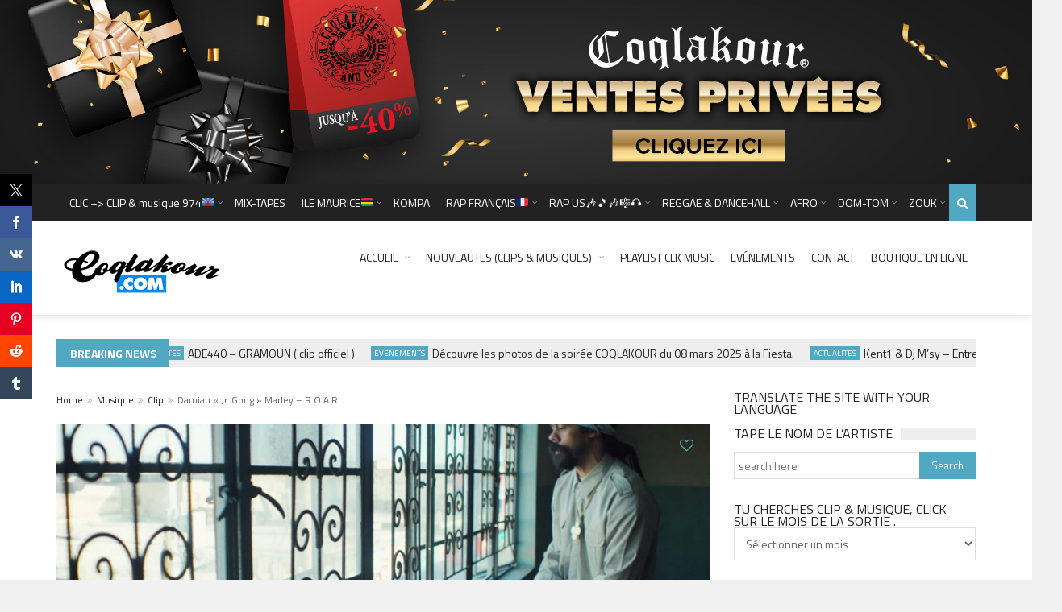

--- FILE ---
content_type: text/html; charset=UTF-8
request_url: https://www.coqlakour.com/1814-damian-jr-gong-marley-r-o-a-r
body_size: 39431
content:
<!DOCTYPE html>
<!--[if IE 7]>
<html class="ie ie7" lang="fr-FR">
<![endif]-->
<!--[if IE 8]>
<html class="ie ie8" lang="fr-FR">
<![endif]-->
<!--[if !(IE 7) | !(IE 8)  ]><!-->

<!-- BEGIN html -->
<html xmlns="http://www.w3.org/1999/xhtml" lang="fr-FR">
<!--<![endif]-->
	<!-- BEGIN head -->
	<head>
		<!-- Title -->
		

		<!-- Meta Tags -->
		<meta http-equiv="content-type" content="text/html; charset=UTF-8" />
		<meta name="viewport" content="width=device-width, initial-scale=1, maximum-scale=1" />
		
		<!--[if lte IE 10]>
		<meta http-equiv="X-UA-Compatible" content="IE=Edge,chrome=1" />
		<![endif]-->
		<!-- Favicon -->
					<link rel="shortcut icon" href="https://www.coqlakour.com/wp-content/themes/coqlakour/images/favicon.ico" type="image/x-icon" />
				
		<link rel="alternate" type="application/rss+xml" href="https://www.coqlakour.com/feed" title="Coqlakour latest posts" />
		<link rel="alternate" type="application/rss+xml" href="https://www.coqlakour.com/comments/feed" title="Coqlakour latest comments" />
		<link rel="pingback" href="https://www.coqlakour.com/xmlrpc.php" />

		<meta name='robots' content='index, follow, max-image-preview:large, max-snippet:-1, max-video-preview:-1' />
	<style>img:is([sizes="auto" i], [sizes^="auto," i]) { contain-intrinsic-size: 3000px 1500px }</style>
	<script>window._wca = window._wca || [];</script>

	<!-- This site is optimized with the Yoast SEO plugin v19.9 - https://yoast.com/wordpress/plugins/seo/ -->
	<title>Damian &quot;Jr. Gong&quot; Marley - R.O.A.R. - Coqlakour</title>
	<link rel="canonical" href="https://www.coqlakour.com/1814-damian-jr-gong-marley-r-o-a-r" />
	<meta property="og:locale" content="fr_FR" />
	<meta property="og:type" content="article" />
	<meta property="og:title" content="Damian &quot;Jr. Gong&quot; Marley - R.O.A.R. - Coqlakour" />
	<meta property="og:description" content="R.O.A.R. (Official Video) Song taken from the new album Stony Hill (pre-order available now) Song Available Here: https://republic.lnk.to/DamianMarleyR&#8230; For more Damian “Jr. Gong” Marley info https://www.facebook.com/damianmarley https://www.instagram.com/damianjrgon&#8230; https://twitter.com/damianmarley" />
	<meta property="og:url" content="https://www.coqlakour.com/1814-damian-jr-gong-marley-r-o-a-r" />
	<meta property="og:site_name" content="Coqlakour" />
	<meta property="article:publisher" content="https://www.facebook.com/clk.coqlakour/" />
	<meta property="article:author" content="https://www.facebook.com/COQLAKOUR/" />
	<meta property="article:published_time" content="2017-07-11T18:07:23+00:00" />
	<meta property="og:image" content="https://i1.wp.com/www.coqlakour.com/wp-content/uploads/2017/07/maxresdefault-2.jpg?fit=1280%2C720&ssl=1" />
	<meta property="og:image:width" content="1280" />
	<meta property="og:image:height" content="720" />
	<meta property="og:image:type" content="image/jpeg" />
	<meta name="author" content="coqlakour" />
	<meta name="twitter:card" content="summary_large_image" />
	<meta name="twitter:creator" content="@https://twitter.com/coqlakour" />
	<meta name="twitter:site" content="@coqlakour" />
	<meta name="twitter:label1" content="Écrit par" />
	<meta name="twitter:data1" content="coqlakour" />
	<script type="application/ld+json" class="yoast-schema-graph">{"@context":"https://schema.org","@graph":[{"@type":"WebPage","@id":"https://www.coqlakour.com/1814-damian-jr-gong-marley-r-o-a-r","url":"https://www.coqlakour.com/1814-damian-jr-gong-marley-r-o-a-r","name":"Damian \"Jr. Gong\" Marley - R.O.A.R. - Coqlakour","isPartOf":{"@id":"https://www.coqlakour.com/#website"},"primaryImageOfPage":{"@id":"https://www.coqlakour.com/1814-damian-jr-gong-marley-r-o-a-r#primaryimage"},"image":{"@id":"https://www.coqlakour.com/1814-damian-jr-gong-marley-r-o-a-r#primaryimage"},"thumbnailUrl":"https://i0.wp.com/www.coqlakour.com/wp-content/uploads/2017/07/maxresdefault-2.jpg?fit=1280%2C720&ssl=1","datePublished":"2017-07-11T18:07:23+00:00","dateModified":"2017-07-11T18:07:23+00:00","author":{"@id":"https://www.coqlakour.com/#/schema/person/eb48b9edb2f2541cfd1134a8a78b7733"},"breadcrumb":{"@id":"https://www.coqlakour.com/1814-damian-jr-gong-marley-r-o-a-r#breadcrumb"},"inLanguage":"fr-FR","potentialAction":[{"@type":"ReadAction","target":["https://www.coqlakour.com/1814-damian-jr-gong-marley-r-o-a-r"]}]},{"@type":"ImageObject","inLanguage":"fr-FR","@id":"https://www.coqlakour.com/1814-damian-jr-gong-marley-r-o-a-r#primaryimage","url":"https://i0.wp.com/www.coqlakour.com/wp-content/uploads/2017/07/maxresdefault-2.jpg?fit=1280%2C720&ssl=1","contentUrl":"https://i0.wp.com/www.coqlakour.com/wp-content/uploads/2017/07/maxresdefault-2.jpg?fit=1280%2C720&ssl=1","width":1280,"height":720},{"@type":"BreadcrumbList","@id":"https://www.coqlakour.com/1814-damian-jr-gong-marley-r-o-a-r#breadcrumb","itemListElement":[{"@type":"ListItem","position":1,"name":"Accueil","item":"https://www.coqlakour.com/"},{"@type":"ListItem","position":2,"name":"ARTICLES","item":"https://www.coqlakour.com/articles"},{"@type":"ListItem","position":3,"name":"Damian « Jr. Gong » Marley &#8211; R.O.A.R."}]},{"@type":"WebSite","@id":"https://www.coqlakour.com/#website","url":"https://www.coqlakour.com/","name":"Coqlakour","description":"Site officiel Coqlakour","potentialAction":[{"@type":"SearchAction","target":{"@type":"EntryPoint","urlTemplate":"https://www.coqlakour.com/?s={search_term_string}"},"query-input":"required name=search_term_string"}],"inLanguage":"fr-FR"},{"@type":"Person","@id":"https://www.coqlakour.com/#/schema/person/eb48b9edb2f2541cfd1134a8a78b7733","name":"coqlakour","image":{"@type":"ImageObject","inLanguage":"fr-FR","@id":"https://www.coqlakour.com/#/schema/person/image/","url":"https://secure.gravatar.com/avatar/da6d1f4892d1ecba3087428fe2f5db7ee1dd285e55dd8329d4f636711ba2980c?s=96&d=mm&r=g","contentUrl":"https://secure.gravatar.com/avatar/da6d1f4892d1ecba3087428fe2f5db7ee1dd285e55dd8329d4f636711ba2980c?s=96&d=mm&r=g","caption":"coqlakour"},"description":"Bienvenue sur le site officiel de COQLAKOUR : Un logo, un coq, une marque, un état d'esprit. Partagez les valeurs fortes : Love, Unity and Peace !","sameAs":["https://www.coqlakour.com","https://www.facebook.com/COQLAKOUR/","https://www.instagram.com/coqlakourofficiel","https://twitter.com/https://twitter.com/coqlakour"],"url":"https://www.coqlakour.com/author/coqlakour"}]}</script>
	<!-- / Yoast SEO plugin. -->


<link rel='dns-prefetch' href='//stats.wp.com' />
<link rel='dns-prefetch' href='//secure.gravatar.com' />
<link rel='dns-prefetch' href='//fonts.googleapis.com' />
<link rel='preconnect' href='//i0.wp.com' />
<link rel="alternate" type="application/rss+xml" title="Coqlakour &raquo; Flux" href="https://www.coqlakour.com/feed" />
<link rel="alternate" type="application/rss+xml" title="Coqlakour &raquo; Flux des commentaires" href="https://www.coqlakour.com/comments/feed" />
<link rel="alternate" type="application/rss+xml" title="Coqlakour &raquo; Damian « Jr. Gong » Marley &#8211; R.O.A.R. Flux des commentaires" href="https://www.coqlakour.com/1814-damian-jr-gong-marley-r-o-a-r/feed" />
<script type="text/javascript">
/* <![CDATA[ */
window._wpemojiSettings = {"baseUrl":"https:\/\/s.w.org\/images\/core\/emoji\/16.0.1\/72x72\/","ext":".png","svgUrl":"https:\/\/s.w.org\/images\/core\/emoji\/16.0.1\/svg\/","svgExt":".svg","source":{"concatemoji":"https:\/\/www.coqlakour.com\/wp-includes\/js\/wp-emoji-release.min.js?ver=6.8.3"}};
/*! This file is auto-generated */
!function(s,n){var o,i,e;function c(e){try{var t={supportTests:e,timestamp:(new Date).valueOf()};sessionStorage.setItem(o,JSON.stringify(t))}catch(e){}}function p(e,t,n){e.clearRect(0,0,e.canvas.width,e.canvas.height),e.fillText(t,0,0);var t=new Uint32Array(e.getImageData(0,0,e.canvas.width,e.canvas.height).data),a=(e.clearRect(0,0,e.canvas.width,e.canvas.height),e.fillText(n,0,0),new Uint32Array(e.getImageData(0,0,e.canvas.width,e.canvas.height).data));return t.every(function(e,t){return e===a[t]})}function u(e,t){e.clearRect(0,0,e.canvas.width,e.canvas.height),e.fillText(t,0,0);for(var n=e.getImageData(16,16,1,1),a=0;a<n.data.length;a++)if(0!==n.data[a])return!1;return!0}function f(e,t,n,a){switch(t){case"flag":return n(e,"\ud83c\udff3\ufe0f\u200d\u26a7\ufe0f","\ud83c\udff3\ufe0f\u200b\u26a7\ufe0f")?!1:!n(e,"\ud83c\udde8\ud83c\uddf6","\ud83c\udde8\u200b\ud83c\uddf6")&&!n(e,"\ud83c\udff4\udb40\udc67\udb40\udc62\udb40\udc65\udb40\udc6e\udb40\udc67\udb40\udc7f","\ud83c\udff4\u200b\udb40\udc67\u200b\udb40\udc62\u200b\udb40\udc65\u200b\udb40\udc6e\u200b\udb40\udc67\u200b\udb40\udc7f");case"emoji":return!a(e,"\ud83e\udedf")}return!1}function g(e,t,n,a){var r="undefined"!=typeof WorkerGlobalScope&&self instanceof WorkerGlobalScope?new OffscreenCanvas(300,150):s.createElement("canvas"),o=r.getContext("2d",{willReadFrequently:!0}),i=(o.textBaseline="top",o.font="600 32px Arial",{});return e.forEach(function(e){i[e]=t(o,e,n,a)}),i}function t(e){var t=s.createElement("script");t.src=e,t.defer=!0,s.head.appendChild(t)}"undefined"!=typeof Promise&&(o="wpEmojiSettingsSupports",i=["flag","emoji"],n.supports={everything:!0,everythingExceptFlag:!0},e=new Promise(function(e){s.addEventListener("DOMContentLoaded",e,{once:!0})}),new Promise(function(t){var n=function(){try{var e=JSON.parse(sessionStorage.getItem(o));if("object"==typeof e&&"number"==typeof e.timestamp&&(new Date).valueOf()<e.timestamp+604800&&"object"==typeof e.supportTests)return e.supportTests}catch(e){}return null}();if(!n){if("undefined"!=typeof Worker&&"undefined"!=typeof OffscreenCanvas&&"undefined"!=typeof URL&&URL.createObjectURL&&"undefined"!=typeof Blob)try{var e="postMessage("+g.toString()+"("+[JSON.stringify(i),f.toString(),p.toString(),u.toString()].join(",")+"));",a=new Blob([e],{type:"text/javascript"}),r=new Worker(URL.createObjectURL(a),{name:"wpTestEmojiSupports"});return void(r.onmessage=function(e){c(n=e.data),r.terminate(),t(n)})}catch(e){}c(n=g(i,f,p,u))}t(n)}).then(function(e){for(var t in e)n.supports[t]=e[t],n.supports.everything=n.supports.everything&&n.supports[t],"flag"!==t&&(n.supports.everythingExceptFlag=n.supports.everythingExceptFlag&&n.supports[t]);n.supports.everythingExceptFlag=n.supports.everythingExceptFlag&&!n.supports.flag,n.DOMReady=!1,n.readyCallback=function(){n.DOMReady=!0}}).then(function(){return e}).then(function(){var e;n.supports.everything||(n.readyCallback(),(e=n.source||{}).concatemoji?t(e.concatemoji):e.wpemoji&&e.twemoji&&(t(e.twemoji),t(e.wpemoji)))}))}((window,document),window._wpemojiSettings);
/* ]]> */
</script>
<link rel='stylesheet' id='jetpack_related-posts-css' href='https://www.coqlakour.com/wp-content/plugins/jetpack/modules/related-posts/related-posts.css?ver=20240116' type='text/css' media='all' />
<style id='wp-emoji-styles-inline-css' type='text/css'>

	img.wp-smiley, img.emoji {
		display: inline !important;
		border: none !important;
		box-shadow: none !important;
		height: 1em !important;
		width: 1em !important;
		margin: 0 0.07em !important;
		vertical-align: -0.1em !important;
		background: none !important;
		padding: 0 !important;
	}
</style>
<link rel='stylesheet' id='wp-block-library-css' href='https://www.coqlakour.com/wp-includes/css/dist/block-library/style.min.css?ver=6.8.3' type='text/css' media='all' />
<style id='classic-theme-styles-inline-css' type='text/css'>
/*! This file is auto-generated */
.wp-block-button__link{color:#fff;background-color:#32373c;border-radius:9999px;box-shadow:none;text-decoration:none;padding:calc(.667em + 2px) calc(1.333em + 2px);font-size:1.125em}.wp-block-file__button{background:#32373c;color:#fff;text-decoration:none}
</style>
<link rel='stylesheet' id='wc-blocks-vendors-style-css' href='https://www.coqlakour.com/wp-content/plugins/woocommerce/packages/woocommerce-blocks/build/wc-blocks-vendors-style.css?ver=8.5.1' type='text/css' media='all' />
<link rel='stylesheet' id='wc-blocks-style-css' href='https://www.coqlakour.com/wp-content/plugins/woocommerce/packages/woocommerce-blocks/build/wc-blocks-style.css?ver=8.5.1' type='text/css' media='all' />
<link rel='stylesheet' id='mediaelement-css' href='https://www.coqlakour.com/wp-includes/js/mediaelement/mediaelementplayer-legacy.min.css?ver=4.2.17' type='text/css' media='all' />
<link rel='stylesheet' id='wp-mediaelement-css' href='https://www.coqlakour.com/wp-includes/js/mediaelement/wp-mediaelement.min.css?ver=6.8.3' type='text/css' media='all' />
<style id='jetpack-sharing-buttons-style-inline-css' type='text/css'>
.jetpack-sharing-buttons__services-list{display:flex;flex-direction:row;flex-wrap:wrap;gap:0;list-style-type:none;margin:5px;padding:0}.jetpack-sharing-buttons__services-list.has-small-icon-size{font-size:12px}.jetpack-sharing-buttons__services-list.has-normal-icon-size{font-size:16px}.jetpack-sharing-buttons__services-list.has-large-icon-size{font-size:24px}.jetpack-sharing-buttons__services-list.has-huge-icon-size{font-size:36px}@media print{.jetpack-sharing-buttons__services-list{display:none!important}}.editor-styles-wrapper .wp-block-jetpack-sharing-buttons{gap:0;padding-inline-start:0}ul.jetpack-sharing-buttons__services-list.has-background{padding:1.25em 2.375em}
</style>
<style id='global-styles-inline-css' type='text/css'>
:root{--wp--preset--aspect-ratio--square: 1;--wp--preset--aspect-ratio--4-3: 4/3;--wp--preset--aspect-ratio--3-4: 3/4;--wp--preset--aspect-ratio--3-2: 3/2;--wp--preset--aspect-ratio--2-3: 2/3;--wp--preset--aspect-ratio--16-9: 16/9;--wp--preset--aspect-ratio--9-16: 9/16;--wp--preset--color--black: #000000;--wp--preset--color--cyan-bluish-gray: #abb8c3;--wp--preset--color--white: #ffffff;--wp--preset--color--pale-pink: #f78da7;--wp--preset--color--vivid-red: #cf2e2e;--wp--preset--color--luminous-vivid-orange: #ff6900;--wp--preset--color--luminous-vivid-amber: #fcb900;--wp--preset--color--light-green-cyan: #7bdcb5;--wp--preset--color--vivid-green-cyan: #00d084;--wp--preset--color--pale-cyan-blue: #8ed1fc;--wp--preset--color--vivid-cyan-blue: #0693e3;--wp--preset--color--vivid-purple: #9b51e0;--wp--preset--gradient--vivid-cyan-blue-to-vivid-purple: linear-gradient(135deg,rgba(6,147,227,1) 0%,rgb(155,81,224) 100%);--wp--preset--gradient--light-green-cyan-to-vivid-green-cyan: linear-gradient(135deg,rgb(122,220,180) 0%,rgb(0,208,130) 100%);--wp--preset--gradient--luminous-vivid-amber-to-luminous-vivid-orange: linear-gradient(135deg,rgba(252,185,0,1) 0%,rgba(255,105,0,1) 100%);--wp--preset--gradient--luminous-vivid-orange-to-vivid-red: linear-gradient(135deg,rgba(255,105,0,1) 0%,rgb(207,46,46) 100%);--wp--preset--gradient--very-light-gray-to-cyan-bluish-gray: linear-gradient(135deg,rgb(238,238,238) 0%,rgb(169,184,195) 100%);--wp--preset--gradient--cool-to-warm-spectrum: linear-gradient(135deg,rgb(74,234,220) 0%,rgb(151,120,209) 20%,rgb(207,42,186) 40%,rgb(238,44,130) 60%,rgb(251,105,98) 80%,rgb(254,248,76) 100%);--wp--preset--gradient--blush-light-purple: linear-gradient(135deg,rgb(255,206,236) 0%,rgb(152,150,240) 100%);--wp--preset--gradient--blush-bordeaux: linear-gradient(135deg,rgb(254,205,165) 0%,rgb(254,45,45) 50%,rgb(107,0,62) 100%);--wp--preset--gradient--luminous-dusk: linear-gradient(135deg,rgb(255,203,112) 0%,rgb(199,81,192) 50%,rgb(65,88,208) 100%);--wp--preset--gradient--pale-ocean: linear-gradient(135deg,rgb(255,245,203) 0%,rgb(182,227,212) 50%,rgb(51,167,181) 100%);--wp--preset--gradient--electric-grass: linear-gradient(135deg,rgb(202,248,128) 0%,rgb(113,206,126) 100%);--wp--preset--gradient--midnight: linear-gradient(135deg,rgb(2,3,129) 0%,rgb(40,116,252) 100%);--wp--preset--font-size--small: 13px;--wp--preset--font-size--medium: 20px;--wp--preset--font-size--large: 36px;--wp--preset--font-size--x-large: 42px;--wp--preset--spacing--20: 0.44rem;--wp--preset--spacing--30: 0.67rem;--wp--preset--spacing--40: 1rem;--wp--preset--spacing--50: 1.5rem;--wp--preset--spacing--60: 2.25rem;--wp--preset--spacing--70: 3.38rem;--wp--preset--spacing--80: 5.06rem;--wp--preset--shadow--natural: 6px 6px 9px rgba(0, 0, 0, 0.2);--wp--preset--shadow--deep: 12px 12px 50px rgba(0, 0, 0, 0.4);--wp--preset--shadow--sharp: 6px 6px 0px rgba(0, 0, 0, 0.2);--wp--preset--shadow--outlined: 6px 6px 0px -3px rgba(255, 255, 255, 1), 6px 6px rgba(0, 0, 0, 1);--wp--preset--shadow--crisp: 6px 6px 0px rgba(0, 0, 0, 1);}:where(.is-layout-flex){gap: 0.5em;}:where(.is-layout-grid){gap: 0.5em;}body .is-layout-flex{display: flex;}.is-layout-flex{flex-wrap: wrap;align-items: center;}.is-layout-flex > :is(*, div){margin: 0;}body .is-layout-grid{display: grid;}.is-layout-grid > :is(*, div){margin: 0;}:where(.wp-block-columns.is-layout-flex){gap: 2em;}:where(.wp-block-columns.is-layout-grid){gap: 2em;}:where(.wp-block-post-template.is-layout-flex){gap: 1.25em;}:where(.wp-block-post-template.is-layout-grid){gap: 1.25em;}.has-black-color{color: var(--wp--preset--color--black) !important;}.has-cyan-bluish-gray-color{color: var(--wp--preset--color--cyan-bluish-gray) !important;}.has-white-color{color: var(--wp--preset--color--white) !important;}.has-pale-pink-color{color: var(--wp--preset--color--pale-pink) !important;}.has-vivid-red-color{color: var(--wp--preset--color--vivid-red) !important;}.has-luminous-vivid-orange-color{color: var(--wp--preset--color--luminous-vivid-orange) !important;}.has-luminous-vivid-amber-color{color: var(--wp--preset--color--luminous-vivid-amber) !important;}.has-light-green-cyan-color{color: var(--wp--preset--color--light-green-cyan) !important;}.has-vivid-green-cyan-color{color: var(--wp--preset--color--vivid-green-cyan) !important;}.has-pale-cyan-blue-color{color: var(--wp--preset--color--pale-cyan-blue) !important;}.has-vivid-cyan-blue-color{color: var(--wp--preset--color--vivid-cyan-blue) !important;}.has-vivid-purple-color{color: var(--wp--preset--color--vivid-purple) !important;}.has-black-background-color{background-color: var(--wp--preset--color--black) !important;}.has-cyan-bluish-gray-background-color{background-color: var(--wp--preset--color--cyan-bluish-gray) !important;}.has-white-background-color{background-color: var(--wp--preset--color--white) !important;}.has-pale-pink-background-color{background-color: var(--wp--preset--color--pale-pink) !important;}.has-vivid-red-background-color{background-color: var(--wp--preset--color--vivid-red) !important;}.has-luminous-vivid-orange-background-color{background-color: var(--wp--preset--color--luminous-vivid-orange) !important;}.has-luminous-vivid-amber-background-color{background-color: var(--wp--preset--color--luminous-vivid-amber) !important;}.has-light-green-cyan-background-color{background-color: var(--wp--preset--color--light-green-cyan) !important;}.has-vivid-green-cyan-background-color{background-color: var(--wp--preset--color--vivid-green-cyan) !important;}.has-pale-cyan-blue-background-color{background-color: var(--wp--preset--color--pale-cyan-blue) !important;}.has-vivid-cyan-blue-background-color{background-color: var(--wp--preset--color--vivid-cyan-blue) !important;}.has-vivid-purple-background-color{background-color: var(--wp--preset--color--vivid-purple) !important;}.has-black-border-color{border-color: var(--wp--preset--color--black) !important;}.has-cyan-bluish-gray-border-color{border-color: var(--wp--preset--color--cyan-bluish-gray) !important;}.has-white-border-color{border-color: var(--wp--preset--color--white) !important;}.has-pale-pink-border-color{border-color: var(--wp--preset--color--pale-pink) !important;}.has-vivid-red-border-color{border-color: var(--wp--preset--color--vivid-red) !important;}.has-luminous-vivid-orange-border-color{border-color: var(--wp--preset--color--luminous-vivid-orange) !important;}.has-luminous-vivid-amber-border-color{border-color: var(--wp--preset--color--luminous-vivid-amber) !important;}.has-light-green-cyan-border-color{border-color: var(--wp--preset--color--light-green-cyan) !important;}.has-vivid-green-cyan-border-color{border-color: var(--wp--preset--color--vivid-green-cyan) !important;}.has-pale-cyan-blue-border-color{border-color: var(--wp--preset--color--pale-cyan-blue) !important;}.has-vivid-cyan-blue-border-color{border-color: var(--wp--preset--color--vivid-cyan-blue) !important;}.has-vivid-purple-border-color{border-color: var(--wp--preset--color--vivid-purple) !important;}.has-vivid-cyan-blue-to-vivid-purple-gradient-background{background: var(--wp--preset--gradient--vivid-cyan-blue-to-vivid-purple) !important;}.has-light-green-cyan-to-vivid-green-cyan-gradient-background{background: var(--wp--preset--gradient--light-green-cyan-to-vivid-green-cyan) !important;}.has-luminous-vivid-amber-to-luminous-vivid-orange-gradient-background{background: var(--wp--preset--gradient--luminous-vivid-amber-to-luminous-vivid-orange) !important;}.has-luminous-vivid-orange-to-vivid-red-gradient-background{background: var(--wp--preset--gradient--luminous-vivid-orange-to-vivid-red) !important;}.has-very-light-gray-to-cyan-bluish-gray-gradient-background{background: var(--wp--preset--gradient--very-light-gray-to-cyan-bluish-gray) !important;}.has-cool-to-warm-spectrum-gradient-background{background: var(--wp--preset--gradient--cool-to-warm-spectrum) !important;}.has-blush-light-purple-gradient-background{background: var(--wp--preset--gradient--blush-light-purple) !important;}.has-blush-bordeaux-gradient-background{background: var(--wp--preset--gradient--blush-bordeaux) !important;}.has-luminous-dusk-gradient-background{background: var(--wp--preset--gradient--luminous-dusk) !important;}.has-pale-ocean-gradient-background{background: var(--wp--preset--gradient--pale-ocean) !important;}.has-electric-grass-gradient-background{background: var(--wp--preset--gradient--electric-grass) !important;}.has-midnight-gradient-background{background: var(--wp--preset--gradient--midnight) !important;}.has-small-font-size{font-size: var(--wp--preset--font-size--small) !important;}.has-medium-font-size{font-size: var(--wp--preset--font-size--medium) !important;}.has-large-font-size{font-size: var(--wp--preset--font-size--large) !important;}.has-x-large-font-size{font-size: var(--wp--preset--font-size--x-large) !important;}
:where(.wp-block-post-template.is-layout-flex){gap: 1.25em;}:where(.wp-block-post-template.is-layout-grid){gap: 1.25em;}
:where(.wp-block-columns.is-layout-flex){gap: 2em;}:where(.wp-block-columns.is-layout-grid){gap: 2em;}
:root :where(.wp-block-pullquote){font-size: 1.5em;line-height: 1.6;}
</style>
<link rel='stylesheet' id='contact-form-7-css' href='https://www.coqlakour.com/wp-content/plugins/contact-form-7/includes/css/styles.css?ver=6.1.4' type='text/css' media='all' />
<link rel='stylesheet' id='prisna-social-counter-css' href='https://www.coqlakour.com/wp-content/plugins/social-counter/styles/prisna-social-counter.css?ver=3.0' type='text/css' media='all' />
<style id='woocommerce-inline-inline-css' type='text/css'>
.woocommerce form .form-row .required { visibility: visible; }
</style>
<link rel='stylesheet' id='wp-polls-css' href='https://www.coqlakour.com/wp-content/plugins/wp-polls/polls-css.css?ver=2.77.3' type='text/css' media='all' />
<style id='wp-polls-inline-css' type='text/css'>
.wp-polls .pollbar {
	margin: 1px;
	font-size: 8px;
	line-height: 10px;
	height: 10px;
	background-image: url('https://www.coqlakour.com/wp-content/plugins/wp-polls/images/default_gradient/pollbg.gif');
	border: 1px solid #c8c8c8;
}

</style>
<link rel='stylesheet' id='google-fonts-1-css' href='https://fonts.googleapis.com/css?family=Titillium+Web%3A300%2C300italic%2C400%2C400italic%2C700%2C700italic&#038;subset=latin&#038;ver=6.8.3' type='text/css' media='all' />
<link rel='stylesheet' id='normalize-css' href='https://www.coqlakour.com/wp-content/themes/coqlakour/css/normalize.css?ver=6.8.3' type='text/css' media='all' />
<link rel='stylesheet' id='fontawesome-css' href='https://www.coqlakour.com/wp-content/themes/coqlakour/css/fontawesome.css?ver=6.8.3' type='text/css' media='all' />
<link rel='stylesheet' id='weather-css' href='https://www.coqlakour.com/wp-content/themes/coqlakour/css/weather.css?ver=6.8.3' type='text/css' media='all' />
<link rel='stylesheet' id='main-style-css' href='https://www.coqlakour.com/wp-content/themes/coqlakour/css/style.css?ver=6.8.3' type='text/css' media='all' />
<link rel='stylesheet' id='responsive-0-css' href='https://www.coqlakour.com/wp-content/themes/coqlakour/css/responsive-0.css?ver=1.0' type='text/css' media='(max-width:768px)' />
<link rel='stylesheet' id='responsive-768-css' href='https://www.coqlakour.com/wp-content/themes/coqlakour/css/responsive-768.css?ver=1.0' type='text/css' media='(min-width:769px) and (max-width:992px)' />
<link rel='stylesheet' id='responsive-992-css' href='https://www.coqlakour.com/wp-content/themes/coqlakour/css/responsive-992.css?ver=1.0' type='text/css' media='(min-width:993px) and (max-width:1200px)' />
<link rel='stylesheet' id='responsive-1200-css' href='https://www.coqlakour.com/wp-content/themes/coqlakour/css/responsive-1200.css?ver=1.0' type='text/css' media='(min-width:1201px)' />
<link rel='stylesheet' id='dynamic-css-css' href='https://www.coqlakour.com/wp-admin/admin-ajax.php?action=df_dynamic_css&#038;ver=6.8.3' type='text/css' media='all' />
<link rel='stylesheet' id='style-css' href='https://www.coqlakour.com/wp-content/themes/coqlakour/style.css?ver=6.8.3' type='text/css' media='all' />
<style id='jetpack_facebook_likebox-inline-css' type='text/css'>
.widget_facebook_likebox {
	overflow: hidden;
}

</style>
<link rel='stylesheet' id='sharedaddy-css' href='https://www.coqlakour.com/wp-content/plugins/jetpack/modules/sharedaddy/sharing.css?ver=15.4' type='text/css' media='all' />
<link rel='stylesheet' id='social-logos-css' href='https://www.coqlakour.com/wp-content/plugins/jetpack/_inc/social-logos/social-logos.min.css?ver=15.4' type='text/css' media='all' />
<script type="text/javascript" id="jetpack_related-posts-js-extra">
/* <![CDATA[ */
var related_posts_js_options = {"post_heading":"h4"};
/* ]]> */
</script>
<script type="text/javascript" src="https://www.coqlakour.com/wp-content/plugins/jetpack/_inc/build/related-posts/related-posts.min.js?ver=20240116" id="jetpack_related-posts-js"></script>
<script type="text/javascript" id="jquery-core-js-extra">
/* <![CDATA[ */
var df = {"THEME_NAME":"trendyblog","THEME_FULL_NAME":"TrendyBlog","adminUrl":"https:\/\/www.coqlakour.com\/wp-admin\/admin-ajax.php","gallery_id":"","galleryCat":"","imageUrl":"https:\/\/www.coqlakour.com\/wp-content\/themes\/coqlakour\/images\/","cssUrl":"https:\/\/www.coqlakour.com\/wp-content\/themes\/coqlakour\/css\/","themeUrl":"https:\/\/www.coqlakour.com\/wp-content\/themes\/coqlakour"};
/* ]]> */
</script>
<script type="text/javascript" src="https://www.coqlakour.com/wp-includes/js/jquery/jquery.min.js?ver=3.7.1" id="jquery-core-js"></script>
<script type="text/javascript" src="https://www.coqlakour.com/wp-includes/js/jquery/jquery-migrate.min.js?ver=3.4.1" id="jquery-migrate-js"></script>
<script type="text/javascript" src="https://www.coqlakour.com/wp-content/themes/coqlakour/js/bxslider.min.js?ver=6.8.3" id="bxslider-js"></script>
<script type="text/javascript" src="https://www.coqlakour.com/wp-content/themes/coqlakour/js/fitvids.min.js?ver=6.8.3" id="fitvids-js"></script>
<script type="text/javascript" src="https://www.coqlakour.com/wp-admin/admin-ajax.php?action=df_dynamic_js&amp;ver=1" id="dynamic-scripts-js"></script>
<script type="text/javascript" src="https://stats.wp.com/s-202606.js" id="woocommerce-analytics-js" defer="defer" data-wp-strategy="defer"></script>
<link rel="https://api.w.org/" href="https://www.coqlakour.com/wp-json/" /><link rel="alternate" title="JSON" type="application/json" href="https://www.coqlakour.com/wp-json/wp/v2/posts/1814" /><link rel="EditURI" type="application/rsd+xml" title="RSD" href="https://www.coqlakour.com/xmlrpc.php?rsd" />
<meta name="generator" content="WordPress 6.8.3" />
<meta name="generator" content="WooCommerce 7.0.0" />
<link rel='shortlink' href='https://www.coqlakour.com/?p=1814' />
<link rel="alternate" title="oEmbed (JSON)" type="application/json+oembed" href="https://www.coqlakour.com/wp-json/oembed/1.0/embed?url=https%3A%2F%2Fwww.coqlakour.com%2F1814-damian-jr-gong-marley-r-o-a-r" />
<link rel="alternate" title="oEmbed (XML)" type="text/xml+oembed" href="https://www.coqlakour.com/wp-json/oembed/1.0/embed?url=https%3A%2F%2Fwww.coqlakour.com%2F1814-damian-jr-gong-marley-r-o-a-r&#038;format=xml" />
	<style>img#wpstats{display:none}</style>
			<noscript><style>.woocommerce-product-gallery{ opacity: 1 !important; }</style></noscript>
	<meta name="generator" content="Elementor 3.35.0; features: additional_custom_breakpoints; settings: css_print_method-external, google_font-enabled, font_display-auto">
			<style>
				.e-con.e-parent:nth-of-type(n+4):not(.e-lazyloaded):not(.e-no-lazyload),
				.e-con.e-parent:nth-of-type(n+4):not(.e-lazyloaded):not(.e-no-lazyload) * {
					background-image: none !important;
				}
				@media screen and (max-height: 1024px) {
					.e-con.e-parent:nth-of-type(n+3):not(.e-lazyloaded):not(.e-no-lazyload),
					.e-con.e-parent:nth-of-type(n+3):not(.e-lazyloaded):not(.e-no-lazyload) * {
						background-image: none !important;
					}
				}
				@media screen and (max-height: 640px) {
					.e-con.e-parent:nth-of-type(n+2):not(.e-lazyloaded):not(.e-no-lazyload),
					.e-con.e-parent:nth-of-type(n+2):not(.e-lazyloaded):not(.e-no-lazyload) * {
						background-image: none !important;
					}
				}
			</style>
			<!--[if lte IE 9]><script src="https://www.coqlakour.com/wp-content/themes/coqlakour/js/shiv.min.js"></script><![endif]--><link rel="icon" href="https://i0.wp.com/www.coqlakour.com/wp-content/uploads/2020/02/cropped-Logo-Coqlakour.C-icon-ico.png?fit=32%2C32&#038;ssl=1" sizes="32x32" />
<link rel="icon" href="https://i0.wp.com/www.coqlakour.com/wp-content/uploads/2020/02/cropped-Logo-Coqlakour.C-icon-ico.png?fit=192%2C192&#038;ssl=1" sizes="192x192" />
<link rel="apple-touch-icon" href="https://i0.wp.com/www.coqlakour.com/wp-content/uploads/2020/02/cropped-Logo-Coqlakour.C-icon-ico.png?fit=180%2C180&#038;ssl=1" />
<meta name="msapplication-TileImage" content="https://i0.wp.com/www.coqlakour.com/wp-content/uploads/2020/02/cropped-Logo-Coqlakour.C-icon-ico.png?fit=270%2C270&#038;ssl=1" />
	
		<script>
  (function(i,s,o,g,r,a,m){i['GoogleAnalyticsObject']=r;i[r]=i[r]||function(){
  (i[r].q=i[r].q||[]).push(arguments)},i[r].l=1*new Date();a=s.createElement(o),
  m=s.getElementsByTagName(o)[0];a.async=1;a.src=g;m.parentNode.insertBefore(a,m)
  })(window,document,'script','https://www.google-analytics.com/analytics.js','ga');

  ga('create', 'UA-52986942-1', 'auto');
  ga('send', 'pageview');

</script>

	<!-- END head -->
	</head>
	
	<!-- BEGIN body -->
	<body data-rsssl=1 class="wp-singular post-template-default single single-post postid-1814 single-format-standard wp-theme-coqlakour theme-coqlakour woocommerce-demo-store woocommerce-no-js elementor-default elementor-kit-37662">
<p style="text-align:center;margin:0;"><a href="https://shop.coqlakour.com" title="Shop Coqlakour"><img src="https://www.coqlakour.com/wp-content/uploads/2022/12/Coqlakour-Bandeau-CLK-Shop-Coqlakour.jpg" style="width:100%;" alt="Coqlakour" /></a></p>
					
						
    <!-- Wrapper -->
    <div id="wrapper" class="wide">
        <!-- Header -->
        <header id="header" role="banner">    
        	            <!-- Header meta -->
            <div class="header_meta">
                <div class="container">
																										<!-- Top menu -->
	                    <nav class="top_navigation" role="navigation">
	                        <span class="top_navigation_toggle"><i class="fa fa-reorder"></i></span>
	                        <div class="menu-newz-container"><ul class="menu" rel="Top Menu"><li id="menu-item-9170" class="menu-item menu-item-type-taxonomy menu-item-object-category menu-item-has-children df-dropdown menu-item-9170"><a target="_blank" href="https://www.coqlakour.com/musique/musique-musique/tendances">CLIC &#8211;>  CLIP &#038; musique  974&#x1f1f7;&#x1f1ea;</a>
<span class="top_sub_menu_toggle"></span>

<ul class="sub-menu">
	<li id="menu-item-9186" class="menu-item menu-item-type-taxonomy menu-item-object-post_tag menu-item-has-children df-dropdown menu-item-9186"><a href="https://www.coqlakour.com/tag/sega">SÉGA</a>
	<span class="top_sub_menu_toggle"></span>

	<ul class="sub-menu">
		<li id="menu-item-37514" class="menu-item menu-item-type-taxonomy menu-item-object-post_tag menu-item-37514"><a href="https://www.coqlakour.com/tag/clara">CLARA</a></li>
		<li id="menu-item-34303" class="menu-item menu-item-type-taxonomy menu-item-object-post_tag menu-item-34303"><a href="https://www.coqlakour.com/tag/emmanuelle-ivara">EMMANUELLE IVARA</a></li>
		<li id="menu-item-34175" class="menu-item menu-item-type-taxonomy menu-item-object-post_tag menu-item-34175"><a href="https://www.coqlakour.com/tag/mederice">MEDERICE</a></li>
		<li id="menu-item-34172" class="menu-item menu-item-type-taxonomy menu-item-object-post_tag menu-item-34172"><a href="https://www.coqlakour.com/tag/morgan">MORGAN</a></li>
		<li id="menu-item-37515" class="menu-item menu-item-type-taxonomy menu-item-object-post_tag menu-item-37515"><a href="https://www.coqlakour.com/tag/sega-el">SEGA&rsquo;EL</a></li>
		<li id="menu-item-34167" class="menu-item menu-item-type-taxonomy menu-item-object-post_tag menu-item-34167"><a href="https://www.coqlakour.com/tag/olivier-brique">OLIVIER BRIQUE</a></li>
		<li id="menu-item-33879" class="menu-item menu-item-type-taxonomy menu-item-object-post_tag menu-item-33879"><a href="https://www.coqlakour.com/tag/toulou">TOULOU</a></li>
	</ul>
</li>
	<li id="menu-item-33809" class="menu-item menu-item-type-taxonomy menu-item-object-post_tag menu-item-has-children df-dropdown menu-item-33809"><a href="https://www.coqlakour.com/tag/maloya">MALOYA</a>
	<span class="top_sub_menu_toggle"></span>

	<ul class="sub-menu">
		<li id="menu-item-34039" class="menu-item menu-item-type-taxonomy menu-item-object-post_tag menu-item-34039"><a href="https://www.coqlakour.com/tag/lindigo">LINDIGO</a></li>
		<li id="menu-item-34319" class="menu-item menu-item-type-taxonomy menu-item-object-post_tag menu-item-34319"><a href="https://www.coqlakour.com/tag/simangavole">SIMANGAVOLE</a></li>
	</ul>
</li>
	<li id="menu-item-33811" class="menu-item menu-item-type-taxonomy menu-item-object-post_tag menu-item-33811"><a href="https://www.coqlakour.com/tag/seggae">SEGGAE</a></li>
	<li id="menu-item-33813" class="menu-item menu-item-type-taxonomy menu-item-object-post_tag menu-item-has-children df-dropdown menu-item-33813"><a href="https://www.coqlakour.com/tag/974">MUSIQUE &#038; CLIP  974 DIVERS</a>
	<span class="top_sub_menu_toggle"></span>

	<ul class="sub-menu">
		<li id="menu-item-34287" class="menu-item menu-item-type-taxonomy menu-item-object-post_tag menu-item-34287"><a href="https://www.coqlakour.com/tag/abdoul">ABDOUL</a></li>
		<li id="menu-item-33837" class="menu-item menu-item-type-taxonomy menu-item-object-post_tag menu-item-33837"><a href="https://www.coqlakour.com/tag/alaza">ALAZA</a></li>
		<li id="menu-item-33846" class="menu-item menu-item-type-taxonomy menu-item-object-post_tag menu-item-33846"><a href="https://www.coqlakour.com/tag/barth">BARTH</a></li>
		<li id="menu-item-34304" class="menu-item menu-item-type-taxonomy menu-item-object-post_tag menu-item-34304"><a href="https://www.coqlakour.com/tag/benjam">BENJAM</a></li>
		<li id="menu-item-34314" class="menu-item menu-item-type-taxonomy menu-item-object-post_tag menu-item-34314"><a href="https://www.coqlakour.com/tag/biloot">BILOOT</a></li>
		<li id="menu-item-33848" class="menu-item menu-item-type-taxonomy menu-item-object-post_tag menu-item-33848"><a href="https://www.coqlakour.com/tag/black-t">BLACK T</a></li>
		<li id="menu-item-33849" class="menu-item menu-item-type-taxonomy menu-item-object-post_tag menu-item-33849"><a href="https://www.coqlakour.com/tag/di-panda">DI PANDA</a></li>
		<li id="menu-item-33895" class="menu-item menu-item-type-taxonomy menu-item-object-post_tag menu-item-33895"><a href="https://www.coqlakour.com/tag/dj-bob">DJ BOB</a></li>
		<li id="menu-item-33909" class="menu-item menu-item-type-taxonomy menu-item-object-post_tag menu-item-33909"><a href="https://www.coqlakour.com/tag/dj-dan-wayo">DJ DAN WAYO</a></li>
		<li id="menu-item-34308" class="menu-item menu-item-type-taxonomy menu-item-object-post_tag menu-item-34308"><a href="https://www.coqlakour.com/tag/dimix-staya">DIMIX STAYA</a></li>
		<li id="menu-item-33818" class="menu-item menu-item-type-taxonomy menu-item-object-post_tag menu-item-33818"><a href="https://www.coqlakour.com/tag/dj-sebb">DJ SEBB</a></li>
		<li id="menu-item-34136" class="menu-item menu-item-type-taxonomy menu-item-object-post_tag menu-item-34136"><a href="https://www.coqlakour.com/tag/dj-skam">DJ SKAM</a></li>
		<li id="menu-item-34162" class="menu-item menu-item-type-taxonomy menu-item-object-post_tag menu-item-34162"><a href="https://www.coqlakour.com/tag/dj-yaya">DJ YAYA</a></li>
		<li id="menu-item-34313" class="menu-item menu-item-type-taxonomy menu-item-object-post_tag menu-item-34313"><a href="https://www.coqlakour.com/tag/dyddom">DYDDOM</a></li>
		<li id="menu-item-34298" class="menu-item menu-item-type-taxonomy menu-item-object-post_tag menu-item-34298"><a href="https://www.coqlakour.com/tag/fayazer">FAYAZER</a></li>
		<li id="menu-item-34165" class="menu-item menu-item-type-taxonomy menu-item-object-post_tag menu-item-34165"><a href="https://www.coqlakour.com/tag/guimzy">GUIMZY</a></li>
		<li id="menu-item-34299" class="menu-item menu-item-type-taxonomy menu-item-object-post_tag menu-item-34299"><a href="https://www.coqlakour.com/tag/gwendoline-absalon">GWENDOLINE ABSALON</a></li>
		<li id="menu-item-33844" class="menu-item menu-item-type-taxonomy menu-item-object-post_tag menu-item-33844"><a href="https://www.coqlakour.com/tag/isnel">ISNEL</a></li>
		<li id="menu-item-34160" class="menu-item menu-item-type-taxonomy menu-item-object-post_tag menu-item-34160"><a href="https://www.coqlakour.com/tag/joneskilla">JONESKILLA</a></li>
		<li id="menu-item-34166" class="menu-item menu-item-type-taxonomy menu-item-object-post_tag menu-item-34166"><a href="https://www.coqlakour.com/tag/joe-rem">JOE REM</a></li>
		<li id="menu-item-33847" class="menu-item menu-item-type-taxonomy menu-item-object-post_tag menu-item-33847"><a href="https://www.coqlakour.com/tag/junior">JUNIOR</a></li>
		<li id="menu-item-33820" class="menu-item menu-item-type-taxonomy menu-item-object-post_tag menu-item-33820"><a href="https://www.coqlakour.com/tag/kaf-malbar">KAF MALBAR</a></li>
		<li id="menu-item-34114" class="menu-item menu-item-type-taxonomy menu-item-object-post_tag menu-item-34114"><a href="https://www.coqlakour.com/tag/kalipsxau">KALIPSXAU</a></li>
		<li id="menu-item-33842" class="menu-item menu-item-type-taxonomy menu-item-object-post_tag menu-item-33842"><a href="https://www.coqlakour.com/tag/kosla">KOSLA</a></li>
		<li id="menu-item-33855" class="menu-item menu-item-type-taxonomy menu-item-object-post_tag menu-item-33855"><a href="https://www.coqlakour.com/tag/kenaelle">KENAELLE</a></li>
		<li id="menu-item-34294" class="menu-item menu-item-type-taxonomy menu-item-object-post_tag menu-item-34294"><a href="https://www.coqlakour.com/tag/le-moonjor">LE MOONJOR</a></li>
		<li id="menu-item-34307" class="menu-item menu-item-type-taxonomy menu-item-object-post_tag menu-item-34307"><a href="https://www.coqlakour.com/tag/liljooe">LILJOOE</a></li>
		<li id="menu-item-34312" class="menu-item menu-item-type-taxonomy menu-item-object-post_tag menu-item-34312"><a href="https://www.coqlakour.com/tag/loic-painaye">LOIC PAINAYE</a></li>
		<li id="menu-item-34131" class="menu-item menu-item-type-taxonomy menu-item-object-post_tag menu-item-34131"><a href="https://www.coqlakour.com/tag/maiko">MAIKO</a></li>
		<li id="menu-item-34173" class="menu-item menu-item-type-taxonomy menu-item-object-post_tag menu-item-34173"><a href="https://www.coqlakour.com/tag/malkijah">MALKIJAH</a></li>
		<li id="menu-item-34305" class="menu-item menu-item-type-taxonomy menu-item-object-post_tag menu-item-34305"><a href="https://www.coqlakour.com/tag/marshall">MARSHALL</a></li>
		<li id="menu-item-34285" class="menu-item menu-item-type-taxonomy menu-item-object-post_tag menu-item-34285"><a href="https://www.coqlakour.com/tag/maylan-manaza">MAYLAN MANAZA</a></li>
		<li id="menu-item-33830" class="menu-item menu-item-type-taxonomy menu-item-object-post_tag menu-item-33830"><a href="https://www.coqlakour.com/tag/mcbox">MC BOX</a></li>
		<li id="menu-item-34164" class="menu-item menu-item-type-taxonomy menu-item-object-post_tag menu-item-34164"><a href="https://www.coqlakour.com/tag/mc-duc">MC DUC</a></li>
		<li id="menu-item-33883" class="menu-item menu-item-type-taxonomy menu-item-object-post_tag menu-item-33883"><a href="https://www.coqlakour.com/tag/mc-jojo">MC JOJO</a></li>
		<li id="menu-item-33902" class="menu-item menu-item-type-taxonomy menu-item-object-post_tag menu-item-33902"><a href="https://www.coqlakour.com/tag/mekza">MEKZA</a></li>
		<li id="menu-item-34311" class="menu-item menu-item-type-taxonomy menu-item-object-post_tag menu-item-34311"><a href="https://www.coqlakour.com/tag/mickael-pouvin">Mickaël POUVIN</a></li>
		<li id="menu-item-33894" class="menu-item menu-item-type-taxonomy menu-item-object-post_tag menu-item-33894"><a href="https://www.coqlakour.com/tag/melly">MELLY</a></li>
		<li id="menu-item-33893" class="menu-item menu-item-type-taxonomy menu-item-object-post_tag menu-item-33893"><a href="https://www.coqlakour.com/tag/missty">MISSTY</a></li>
		<li id="menu-item-33840" class="menu-item menu-item-type-taxonomy menu-item-object-post_tag menu-item-33840"><a href="https://www.coqlakour.com/tag/mikl">MIKL</a></li>
		<li id="menu-item-34296" class="menu-item menu-item-type-taxonomy menu-item-object-post_tag menu-item-34296"><a href="https://www.coqlakour.com/tag/mister-ramsy">MISTER RAMSY</a></li>
		<li id="menu-item-34037" class="menu-item menu-item-type-taxonomy menu-item-object-post_tag menu-item-34037"><a href="https://www.coqlakour.com/tag/nicko">NICKO REAL LION</a></li>
		<li id="menu-item-34040" class="menu-item menu-item-type-taxonomy menu-item-object-post_tag menu-item-34040"><a href="https://www.coqlakour.com/tag/o-mega">O-MÉGA</a></li>
		<li id="menu-item-33881" class="menu-item menu-item-type-taxonomy menu-item-object-post_tag menu-item-33881"><a href="https://www.coqlakour.com/tag/pix-l">PIX-L</a></li>
		<li id="menu-item-33854" class="menu-item menu-item-type-taxonomy menu-item-object-post_tag menu-item-33854"><a href="https://www.coqlakour.com/tag/pll">PLL</a></li>
		<li id="menu-item-34293" class="menu-item menu-item-type-taxonomy menu-item-object-post_tag menu-item-34293"><a href="https://www.coqlakour.com/tag/ratman">RATMAN</a></li>
		<li id="menu-item-34301" class="menu-item menu-item-type-taxonomy menu-item-object-post_tag menu-item-34301"><a href="https://www.coqlakour.com/tag/renlonimo">RENLONIMO</a></li>
		<li id="menu-item-34295" class="menu-item menu-item-type-taxonomy menu-item-object-post_tag menu-item-34295"><a href="https://www.coqlakour.com/tag/rolian">ROLIAN</a></li>
		<li id="menu-item-33853" class="menu-item menu-item-type-taxonomy menu-item-object-post_tag menu-item-33853"><a href="https://www.coqlakour.com/tag/st-unit">ST.UNIT</a></li>
		<li id="menu-item-34151" class="menu-item menu-item-type-taxonomy menu-item-object-post_tag menu-item-34151"><a href="https://www.coqlakour.com/tag/sika-rlion">SIKA RLION</a></li>
		<li id="menu-item-33835" class="menu-item menu-item-type-taxonomy menu-item-object-post_tag menu-item-33835"><a href="https://www.coqlakour.com/tag/sskyron">SSKYRON</a></li>
		<li id="menu-item-33856" class="menu-item menu-item-type-taxonomy menu-item-object-post_tag menu-item-33856"><a href="https://www.coqlakour.com/tag/tatane">TATANE</a></li>
		<li id="menu-item-33857" class="menu-item menu-item-type-taxonomy menu-item-object-post_tag menu-item-33857"><a href="https://www.coqlakour.com/tag/tipay">TIPAY</a></li>
		<li id="menu-item-33833" class="menu-item menu-item-type-taxonomy menu-item-object-post_tag menu-item-33833"><a href="https://www.coqlakour.com/tag/t-matt">T MATT</a></li>
		<li id="menu-item-33843" class="menu-item menu-item-type-taxonomy menu-item-object-post_tag menu-item-33843"><a href="https://www.coqlakour.com/tag/vj-awax">VJ AWAX</a></li>
		<li id="menu-item-33880" class="menu-item menu-item-type-taxonomy menu-item-object-post_tag menu-item-33880"><a href="https://www.coqlakour.com/tag/whity-matimal">WHITY MATIMAL</a></li>
		<li id="menu-item-33838" class="menu-item menu-item-type-taxonomy menu-item-object-post_tag menu-item-33838"><a href="https://www.coqlakour.com/tag/wizdom">WIZDOM</a></li>
	</ul>
</li>
</ul>
</li>
<li id="menu-item-34369" class="menu-item menu-item-type-taxonomy menu-item-object-post_tag menu-item-34369"><a target="_blank" href="https://www.coqlakour.com/tag/mix-tapes">MIX-TAPES</a></li>
<li id="menu-item-33825" class="menu-item menu-item-type-taxonomy menu-item-object-post_tag menu-item-has-children df-dropdown menu-item-33825"><a href="https://www.coqlakour.com/tag/ile-maurice">ILE MAURICE&#x1f1f2;&#x1f1fa;</a>
<span class="top_sub_menu_toggle"></span>

<ul class="sub-menu">
	<li id="menu-item-34181" class="menu-item menu-item-type-taxonomy menu-item-object-post_tag menu-item-34181"><a href="https://www.coqlakour.com/tag/sky-to-be">SKY TO BE</a></li>
	<li id="menu-item-34302" class="menu-item menu-item-type-taxonomy menu-item-object-post_tag menu-item-34302"><a href="https://www.coqlakour.com/tag/the-prophecy">THE PROPHECY</a></li>
</ul>
</li>
<li id="menu-item-34046" class="menu-item menu-item-type-taxonomy menu-item-object-post_tag menu-item-34046"><a href="https://www.coqlakour.com/tag/kompa">KOMPA</a></li>
<li id="menu-item-33922" class="menu-item menu-item-type-taxonomy menu-item-object-post_tag menu-item-has-children df-dropdown menu-item-33922"><a href="https://www.coqlakour.com/tag/rap-francais">RAP FRANÇAIS&#x1f1eb;&#x1f1f7;</a>
<span class="top_sub_menu_toggle"></span>

<ul class="sub-menu">
	<li id="menu-item-33933" class="menu-item menu-item-type-taxonomy menu-item-object-post_tag menu-item-33933"><a href="https://www.coqlakour.com/tag/alonzo">ALONZO</a></li>
	<li id="menu-item-33954" class="menu-item menu-item-type-taxonomy menu-item-object-post_tag menu-item-33954"><a href="https://www.coqlakour.com/tag/aya-nakamura">AYA NAKAMURA</a></li>
	<li id="menu-item-34005" class="menu-item menu-item-type-taxonomy menu-item-object-post_tag menu-item-34005"><a href="https://www.coqlakour.com/tag/black-m">BLACK M</a></li>
	<li id="menu-item-33928" class="menu-item menu-item-type-taxonomy menu-item-object-post_tag menu-item-33928"><a href="https://www.coqlakour.com/tag/booba">BOOBA</a></li>
	<li id="menu-item-33896" class="menu-item menu-item-type-taxonomy menu-item-object-post_tag menu-item-33896"><a href="https://www.coqlakour.com/tag/blacko">BLACKO</a></li>
	<li id="menu-item-33956" class="menu-item menu-item-type-taxonomy menu-item-object-post_tag menu-item-33956"><a href="https://www.coqlakour.com/tag/bramsito">BRAMSITO</a></li>
	<li id="menu-item-33955" class="menu-item menu-item-type-taxonomy menu-item-object-post_tag menu-item-33955"><a href="https://www.coqlakour.com/tag/elams">ELAMS</a></li>
	<li id="menu-item-33998" class="menu-item menu-item-type-taxonomy menu-item-object-post_tag menu-item-33998"><a href="https://www.coqlakour.com/tag/damso">DAMSO</a></li>
	<li id="menu-item-33930" class="menu-item menu-item-type-taxonomy menu-item-object-post_tag menu-item-33930"><a href="https://www.coqlakour.com/tag/dadju">DADJU</a></li>
	<li id="menu-item-33946" class="menu-item menu-item-type-taxonomy menu-item-object-post_tag menu-item-33946"><a href="https://www.coqlakour.com/tag/dosseh">DOSSEH</a></li>
	<li id="menu-item-34120" class="menu-item menu-item-type-taxonomy menu-item-object-post_tag menu-item-34120"><a href="https://www.coqlakour.com/tag/gazo">GAZO</a></li>
	<li id="menu-item-33943" class="menu-item menu-item-type-taxonomy menu-item-object-post_tag menu-item-33943"><a href="https://www.coqlakour.com/tag/gims">GIMS</a></li>
	<li id="menu-item-34030" class="menu-item menu-item-type-taxonomy menu-item-object-post_tag menu-item-34030"><a href="https://www.coqlakour.com/tag/gradur">GRADUR</a></li>
	<li id="menu-item-33942" class="menu-item menu-item-type-taxonomy menu-item-object-post_tag menu-item-33942"><a href="https://www.coqlakour.com/tag/hatik">HATIK</a></li>
	<li id="menu-item-34031" class="menu-item menu-item-type-taxonomy menu-item-object-post_tag menu-item-34031"><a href="https://www.coqlakour.com/tag/hiro">HIRO</a></li>
	<li id="menu-item-33985" class="menu-item menu-item-type-taxonomy menu-item-object-post_tag menu-item-33985"><a href="https://www.coqlakour.com/tag/hornet-la-frappe">HORNET LA FRAPPE</a></li>
	<li id="menu-item-33992" class="menu-item menu-item-type-taxonomy menu-item-object-post_tag menu-item-33992"><a href="https://www.coqlakour.com/tag/joe-dwet-file">Joé Dwèt Filé</a></li>
	<li id="menu-item-33991" class="menu-item menu-item-type-taxonomy menu-item-object-post_tag menu-item-33991"><a href="https://www.coqlakour.com/tag/jul">JUL</a></li>
	<li id="menu-item-33935" class="menu-item menu-item-type-taxonomy menu-item-object-post_tag menu-item-33935"><a href="https://www.coqlakour.com/tag/kaaris">KAARIS</a></li>
	<li id="menu-item-33934" class="menu-item menu-item-type-taxonomy menu-item-object-post_tag menu-item-33934"><a href="https://www.coqlakour.com/tag/kalash-criminel">KALASH CRIMINEL</a></li>
	<li id="menu-item-33988" class="menu-item menu-item-type-taxonomy menu-item-object-post_tag menu-item-33988"><a href="https://www.coqlakour.com/tag/keblack">KEBLACK</a></li>
	<li id="menu-item-34155" class="menu-item menu-item-type-taxonomy menu-item-object-post_tag menu-item-34155"><a href="https://www.coqlakour.com/tag/kenyon">KENYON</a></li>
	<li id="menu-item-33994" class="menu-item menu-item-type-taxonomy menu-item-object-post_tag menu-item-33994"><a href="https://www.coqlakour.com/tag/kery-james">KERY JAMES</a></li>
	<li id="menu-item-33947" class="menu-item menu-item-type-taxonomy menu-item-object-post_tag menu-item-33947"><a href="https://www.coqlakour.com/tag/koba-lad">KOBA LAD</a></li>
	<li id="menu-item-33990" class="menu-item menu-item-type-taxonomy menu-item-object-post_tag menu-item-33990"><a href="https://www.coqlakour.com/tag/lacrim">LACRIM</a></li>
	<li id="menu-item-34023" class="menu-item menu-item-type-taxonomy menu-item-object-post_tag menu-item-34023"><a href="https://www.coqlakour.com/tag/la-fouine">LA FOUINE</a></li>
	<li id="menu-item-34126" class="menu-item menu-item-type-taxonomy menu-item-object-post_tag menu-item-34126"><a href="https://www.coqlakour.com/tag/landy">LANDY</a></li>
	<li id="menu-item-34128" class="menu-item menu-item-type-taxonomy menu-item-object-post_tag menu-item-34128"><a href="https://www.coqlakour.com/tag/lartiste">LARTISTE</a></li>
	<li id="menu-item-33940" class="menu-item menu-item-type-taxonomy menu-item-object-post_tag menu-item-33940"><a href="https://www.coqlakour.com/tag/lefa">LEFA</a></li>
	<li id="menu-item-34012" class="menu-item menu-item-type-taxonomy menu-item-object-post_tag menu-item-34012"><a href="https://www.coqlakour.com/tag/leto">LETO</a></li>
	<li id="menu-item-34027" class="menu-item menu-item-type-taxonomy menu-item-object-post_tag menu-item-34027"><a href="https://www.coqlakour.com/tag/medine">MEDINE</a></li>
	<li id="menu-item-33936" class="menu-item menu-item-type-taxonomy menu-item-object-post_tag menu-item-33936"><a href="https://www.coqlakour.com/tag/maes">MAES</a></li>
	<li id="menu-item-34058" class="menu-item menu-item-type-taxonomy menu-item-object-post_tag menu-item-34058"><a href="https://www.coqlakour.com/tag/moha-la-squale">MOHA LA SQUALE</a></li>
	<li id="menu-item-34000" class="menu-item menu-item-type-taxonomy menu-item-object-post_tag menu-item-34000"><a href="https://www.coqlakour.com/tag/naps">NAPS</a></li>
	<li id="menu-item-33929" class="menu-item menu-item-type-taxonomy menu-item-object-post_tag menu-item-33929"><a href="https://www.coqlakour.com/tag/ninho">NINHO</a></li>
	<li id="menu-item-33986" class="menu-item menu-item-type-taxonomy menu-item-object-post_tag menu-item-33986"><a href="https://www.coqlakour.com/tag/naza">NAZA</a></li>
	<li id="menu-item-34034" class="menu-item menu-item-type-taxonomy menu-item-object-post_tag menu-item-34034"><a href="https://www.coqlakour.com/tag/niro">NIRO</a></li>
	<li id="menu-item-34061" class="menu-item menu-item-type-taxonomy menu-item-object-post_tag menu-item-34061"><a href="https://www.coqlakour.com/tag/orelsan">ORELSAN</a></li>
	<li id="menu-item-34152" class="menu-item menu-item-type-taxonomy menu-item-object-post_tag menu-item-34152"><a href="https://www.coqlakour.com/tag/plk">PLK</a></li>
	<li id="menu-item-35029" class="menu-item menu-item-type-taxonomy menu-item-object-post_tag menu-item-35029"><a href="https://www.coqlakour.com/tag/pnl">PNL</a></li>
	<li id="menu-item-34032" class="menu-item menu-item-type-taxonomy menu-item-object-post_tag menu-item-34032"><a href="https://www.coqlakour.com/tag/remy">REMY</a></li>
	<li id="menu-item-33989" class="menu-item menu-item-type-taxonomy menu-item-object-post_tag menu-item-33989"><a href="https://www.coqlakour.com/tag/rohff">ROHFF</a></li>
	<li id="menu-item-34024" class="menu-item menu-item-type-taxonomy menu-item-object-post_tag menu-item-34024"><a href="https://www.coqlakour.com/tag/rimk">RIM&rsquo;K</a></li>
	<li id="menu-item-34025" class="menu-item menu-item-type-taxonomy menu-item-object-post_tag menu-item-34025"><a href="https://www.coqlakour.com/tag/rk">RK</a></li>
	<li id="menu-item-33941" class="menu-item menu-item-type-taxonomy menu-item-object-post_tag menu-item-33941"><a href="https://www.coqlakour.com/tag/sadek">SADEK</a></li>
	<li id="menu-item-34153" class="menu-item menu-item-type-taxonomy menu-item-object-post_tag menu-item-34153"><a href="https://www.coqlakour.com/tag/sdm">SDM</a></li>
	<li id="menu-item-33938" class="menu-item menu-item-type-taxonomy menu-item-object-post_tag menu-item-33938"><a href="https://www.coqlakour.com/tag/sch">SCH</a></li>
	<li id="menu-item-34121" class="menu-item menu-item-type-taxonomy menu-item-object-post_tag menu-item-34121"><a href="https://www.coqlakour.com/tag/singuila">SINGUILA</a></li>
	<li id="menu-item-34134" class="menu-item menu-item-type-taxonomy menu-item-object-post_tag menu-item-34134"><a href="https://www.coqlakour.com/tag/sniper">SNIPER</a></li>
	<li id="menu-item-33997" class="menu-item menu-item-type-taxonomy menu-item-object-post_tag menu-item-33997"><a href="https://www.coqlakour.com/tag/s-pri-noir">S.PRI NOIR</a></li>
	<li id="menu-item-33939" class="menu-item menu-item-type-taxonomy menu-item-object-post_tag menu-item-33939"><a href="https://www.coqlakour.com/tag/sofiane">SOFIANE</a></li>
	<li id="menu-item-34036" class="menu-item menu-item-type-taxonomy menu-item-object-post_tag menu-item-34036"><a href="https://www.coqlakour.com/tag/soolking">SOOLKING</a></li>
	<li id="menu-item-33987" class="menu-item menu-item-type-taxonomy menu-item-object-post_tag menu-item-33987"><a href="https://www.coqlakour.com/tag/soprano">SOPRANO</a></li>
	<li id="menu-item-34118" class="menu-item menu-item-type-taxonomy menu-item-object-post_tag menu-item-34118"><a href="https://www.coqlakour.com/tag/soso-maness">SOSO MANES</a></li>
	<li id="menu-item-34013" class="menu-item menu-item-type-taxonomy menu-item-object-post_tag menu-item-34013"><a href="https://www.coqlakour.com/tag/still-fresh">STILL FRESH</a></li>
	<li id="menu-item-34028" class="menu-item menu-item-type-taxonomy menu-item-object-post_tag menu-item-34028"><a href="https://www.coqlakour.com/tag/tairo">TAÏRO</a></li>
	<li id="menu-item-33993" class="menu-item menu-item-type-taxonomy menu-item-object-post_tag menu-item-33993"><a href="https://www.coqlakour.com/tag/tayc">TAYC</a></li>
	<li id="menu-item-34007" class="menu-item menu-item-type-taxonomy menu-item-object-post_tag menu-item-34007"><a href="https://www.coqlakour.com/tag/timal">TIMAL</a></li>
	<li id="menu-item-34010" class="menu-item menu-item-type-taxonomy menu-item-object-post_tag menu-item-34010"><a href="https://www.coqlakour.com/tag/vegedream">VEGEDREAM</a></li>
	<li id="menu-item-33995" class="menu-item menu-item-type-taxonomy menu-item-object-post_tag menu-item-33995"><a href="https://www.coqlakour.com/tag/youssoupha">YOUSSOUPHA</a></li>
</ul>
</li>
<li id="menu-item-33958" class="menu-item menu-item-type-taxonomy menu-item-object-post_tag menu-item-has-children df-dropdown menu-item-33958"><a href="https://www.coqlakour.com/tag/rap-us">RAP US&#x1f3b6;&#x1f3b5;&#x1f3b6;&#x1f3bc;&#x1f3a7;</a>
<span class="top_sub_menu_toggle"></span>

<ul class="sub-menu">
	<li id="menu-item-34127" class="menu-item menu-item-type-taxonomy menu-item-object-post_tag menu-item-34127"><a href="https://www.coqlakour.com/tag/alicia-keys">ALICIA KEYS</a></li>
	<li id="menu-item-33969" class="menu-item menu-item-type-taxonomy menu-item-object-post_tag menu-item-33969"><a href="https://www.coqlakour.com/tag/cardi-b">CARDI B</a></li>
	<li id="menu-item-34119" class="menu-item menu-item-type-taxonomy menu-item-object-post_tag menu-item-34119"><a href="https://www.coqlakour.com/tag/dababy">DABABY</a></li>
	<li id="menu-item-33972" class="menu-item menu-item-type-taxonomy menu-item-object-post_tag menu-item-33972"><a href="https://www.coqlakour.com/tag/drake">DRAKE</a></li>
	<li id="menu-item-33962" class="menu-item menu-item-type-taxonomy menu-item-object-post_tag menu-item-33962"><a href="https://www.coqlakour.com/tag/chris-brown">CHRIS BROWN</a></li>
	<li id="menu-item-33967" class="menu-item menu-item-type-taxonomy menu-item-object-post_tag menu-item-33967"><a href="https://www.coqlakour.com/tag/dj-khaled">DJ KHALED</a></li>
	<li id="menu-item-33965" class="menu-item menu-item-type-taxonomy menu-item-object-post_tag menu-item-33965"><a href="https://www.coqlakour.com/tag/french-montana">FRENCH MONTANA</a></li>
	<li id="menu-item-33960" class="menu-item menu-item-type-taxonomy menu-item-object-post_tag menu-item-33960"><a href="https://www.coqlakour.com/tag/future">FUTURE</a></li>
	<li id="menu-item-33971" class="menu-item menu-item-type-taxonomy menu-item-object-post_tag menu-item-33971"><a href="https://www.coqlakour.com/tag/gucci-mane">GUCCI MANE</a></li>
	<li id="menu-item-33961" class="menu-item menu-item-type-taxonomy menu-item-object-post_tag menu-item-33961"><a href="https://www.coqlakour.com/tag/lil-baby">LIL BABY</a></li>
	<li id="menu-item-33970" class="menu-item menu-item-type-taxonomy menu-item-object-post_tag menu-item-33970"><a href="https://www.coqlakour.com/tag/lil-wayne">LIL WAYNE</a></li>
	<li id="menu-item-33959" class="menu-item menu-item-type-taxonomy menu-item-object-post_tag menu-item-33959"><a href="https://www.coqlakour.com/tag/migos">MIGOS</a></li>
	<li id="menu-item-34161" class="menu-item menu-item-type-taxonomy menu-item-object-post_tag menu-item-34161"><a href="https://www.coqlakour.com/tag/nicki-minaj">NICKI MINAJ</a></li>
	<li id="menu-item-34154" class="menu-item menu-item-type-taxonomy menu-item-object-post_tag menu-item-34154"><a href="https://www.coqlakour.com/tag/nle-choppa">NLE CHOPPA</a></li>
	<li id="menu-item-33968" class="menu-item menu-item-type-taxonomy menu-item-object-post_tag menu-item-33968"><a href="https://www.coqlakour.com/tag/rick-ross">RICK ROSS</a></li>
	<li id="menu-item-33964" class="menu-item menu-item-type-taxonomy menu-item-object-post_tag menu-item-33964"><a href="https://www.coqlakour.com/tag/tory-lanez">TORY LANEZ</a></li>
	<li id="menu-item-34133" class="menu-item menu-item-type-taxonomy menu-item-object-post_tag menu-item-34133"><a href="https://www.coqlakour.com/tag/tyga">TYGA</a></li>
	<li id="menu-item-34130" class="menu-item menu-item-type-taxonomy menu-item-object-post_tag menu-item-34130"><a href="https://www.coqlakour.com/tag/young-thug">YOUNG THUG</a></li>
</ul>
</li>
<li id="menu-item-9178" class="menu-item menu-item-type-taxonomy menu-item-object-post_tag menu-item-has-children df-dropdown menu-item-9178"><a href="https://www.coqlakour.com/tag/dancehall">REGGAE &#038; DANCEHALL</a>
<span class="top_sub_menu_toggle"></span>

<ul class="sub-menu">
	<li id="menu-item-33982" class="menu-item menu-item-type-taxonomy menu-item-object-post_tag menu-item-33982"><a href="https://www.coqlakour.com/tag/reggae">REGGAE</a></li>
	<li id="menu-item-33981" class="menu-item menu-item-type-taxonomy menu-item-object-post_tag menu-item-33981"><a href="https://www.coqlakour.com/tag/dancehall">DANCEHALL</a></li>
	<li id="menu-item-34068" class="menu-item menu-item-type-taxonomy menu-item-object-post_tag menu-item-34068"><a href="https://www.coqlakour.com/tag/aidonia">AIDONIA</a></li>
	<li id="menu-item-34095" class="menu-item menu-item-type-taxonomy menu-item-object-post_tag menu-item-34095"><a href="https://www.coqlakour.com/tag/alaine">ALAINE</a></li>
	<li id="menu-item-33979" class="menu-item menu-item-type-taxonomy menu-item-object-post_tag menu-item-33979"><a href="https://www.coqlakour.com/tag/alkaline">ALKALINE</a></li>
	<li id="menu-item-34094" class="menu-item menu-item-type-taxonomy menu-item-object-post_tag menu-item-34094"><a href="https://www.coqlakour.com/tag/beenie-man">BEENIE MAN</a></li>
	<li id="menu-item-34088" class="menu-item menu-item-type-taxonomy menu-item-object-post_tag menu-item-34088"><a href="https://www.coqlakour.com/tag/bugle">BUGLE</a></li>
	<li id="menu-item-34011" class="menu-item menu-item-type-taxonomy menu-item-object-post_tag menu-item-34011"><a href="https://www.coqlakour.com/tag/buju-banton">BUJU BANTON</a></li>
	<li id="menu-item-33977" class="menu-item menu-item-type-taxonomy menu-item-object-post_tag menu-item-33977"><a href="https://www.coqlakour.com/tag/busy-signal">BUSY SIGNAL</a></li>
	<li id="menu-item-34080" class="menu-item menu-item-type-taxonomy menu-item-object-post_tag menu-item-34080"><a href="https://www.coqlakour.com/tag/capleton">CAPLETON</a></li>
	<li id="menu-item-34081" class="menu-item menu-item-type-taxonomy menu-item-object-post_tag menu-item-34081"><a href="https://www.coqlakour.com/tag/cecile">CE&rsquo;CILE</a></li>
	<li id="menu-item-34083" class="menu-item menu-item-type-taxonomy menu-item-object-post_tag menu-item-34083"><a href="https://www.coqlakour.com/tag/christopher-martin">CHRISTOPHER MARTIN</a></li>
	<li id="menu-item-34060" class="menu-item menu-item-type-taxonomy menu-item-object-post_tag menu-item-34060"><a href="https://www.coqlakour.com/tag/chronixx">CHRONIXX</a></li>
	<li id="menu-item-34091" class="menu-item menu-item-type-taxonomy menu-item-object-post_tag menu-item-34091"><a href="https://www.coqlakour.com/tag/damian-jr-gong-marley">Damian « Jr. Gong » Marley</a></li>
	<li id="menu-item-34047" class="menu-item menu-item-type-taxonomy menu-item-object-post_tag menu-item-34047"><a href="https://www.coqlakour.com/tag/demarco">DEMARCO</a></li>
	<li id="menu-item-34092" class="menu-item menu-item-type-taxonomy menu-item-object-post_tag menu-item-34092"><a href="https://www.coqlakour.com/tag/gentleman">GENTLEMAN</a></li>
	<li id="menu-item-34072" class="menu-item menu-item-type-taxonomy menu-item-object-post_tag menu-item-34072"><a href="https://www.coqlakour.com/tag/govana">GOVANA</a></li>
	<li id="menu-item-34059" class="menu-item menu-item-type-taxonomy menu-item-object-post_tag menu-item-34059"><a href="https://www.coqlakour.com/tag/gyptian">GYPTIAN</a></li>
	<li id="menu-item-34085" class="menu-item menu-item-type-taxonomy menu-item-object-post_tag menu-item-34085"><a href="https://www.coqlakour.com/tag/i-octane">I-OCTANE</a></li>
	<li id="menu-item-34002" class="menu-item menu-item-type-taxonomy menu-item-object-post_tag menu-item-34002"><a href="https://www.coqlakour.com/tag/jah-cure">JAH CURE</a></li>
	<li id="menu-item-34079" class="menu-item menu-item-type-taxonomy menu-item-object-post_tag menu-item-34079"><a href="https://www.coqlakour.com/tag/jah-vinci">JAH VINCI</a></li>
	<li id="menu-item-33976" class="menu-item menu-item-type-taxonomy menu-item-object-post_tag menu-item-33976"><a href="https://www.coqlakour.com/tag/jahmiel">JAHMIEL</a></li>
	<li id="menu-item-34038" class="menu-item menu-item-type-taxonomy menu-item-object-post_tag menu-item-34038"><a href="https://www.coqlakour.com/tag/jahvillani">Jahvillani</a></li>
	<li id="menu-item-34065" class="menu-item menu-item-type-taxonomy menu-item-object-post_tag menu-item-34065"><a href="https://www.coqlakour.com/tag/koffee">KOFFEE</a></li>
	<li id="menu-item-33975" class="menu-item menu-item-type-taxonomy menu-item-object-post_tag menu-item-33975"><a href="https://www.coqlakour.com/tag/konshens">KONSHENS</a></li>
	<li id="menu-item-34082" class="menu-item menu-item-type-taxonomy menu-item-object-post_tag menu-item-34082"><a href="https://www.coqlakour.com/tag/masicka">Masicka</a></li>
	<li id="menu-item-34008" class="menu-item menu-item-type-taxonomy menu-item-object-post_tag menu-item-34008"><a href="https://www.coqlakour.com/tag/mavado">MAVADO</a></li>
	<li id="menu-item-34090" class="menu-item menu-item-type-taxonomy menu-item-object-post_tag menu-item-34090"><a href="https://www.coqlakour.com/tag/phyllisia-ross">PHYLLISIA ROSS</a></li>
	<li id="menu-item-33984" class="menu-item menu-item-type-taxonomy menu-item-object-post_tag menu-item-33984"><a href="https://www.coqlakour.com/tag/popcaan">POPCAAN</a></li>
	<li id="menu-item-34071" class="menu-item menu-item-type-taxonomy menu-item-object-post_tag menu-item-34071"><a href="https://www.coqlakour.com/tag/protoje">PROTOJE</a></li>
	<li id="menu-item-34097" class="menu-item menu-item-type-taxonomy menu-item-object-post_tag menu-item-34097"><a href="https://www.coqlakour.com/tag/richie-spice">RICHIE SPICE</a></li>
	<li id="menu-item-34064" class="menu-item menu-item-type-taxonomy menu-item-object-post_tag menu-item-34064"><a href="https://www.coqlakour.com/tag/romain-virgo">ROMAIN VIRGO</a></li>
	<li id="menu-item-34069" class="menu-item menu-item-type-taxonomy menu-item-object-post_tag menu-item-34069"><a href="https://www.coqlakour.com/tag/rvssian">RVSSIAN</a></li>
	<li id="menu-item-33978" class="menu-item menu-item-type-taxonomy menu-item-object-post_tag menu-item-33978"><a href="https://www.coqlakour.com/tag/sean-paul">SEAN PAUL</a></li>
	<li id="menu-item-34001" class="menu-item menu-item-type-taxonomy menu-item-object-post_tag menu-item-34001"><a href="https://www.coqlakour.com/tag/shenseea">SHENSEEA</a></li>
	<li id="menu-item-34078" class="menu-item menu-item-type-taxonomy menu-item-object-post_tag menu-item-34078"><a href="https://www.coqlakour.com/tag/skillibeng">SKILLIBENG</a></li>
	<li id="menu-item-34093" class="menu-item menu-item-type-taxonomy menu-item-object-post_tag menu-item-34093"><a href="https://www.coqlakour.com/tag/shotas">Shotas</a></li>
	<li id="menu-item-34073" class="menu-item menu-item-type-taxonomy menu-item-object-post_tag menu-item-34073"><a href="https://www.coqlakour.com/tag/spice">SPICE</a></li>
	<li id="menu-item-34067" class="menu-item menu-item-type-taxonomy menu-item-object-post_tag menu-item-34067"><a href="https://www.coqlakour.com/tag/vershon">VERSHON</a></li>
	<li id="menu-item-34070" class="menu-item menu-item-type-taxonomy menu-item-object-post_tag menu-item-34070"><a href="https://www.coqlakour.com/tag/stefflon-don">STEFFLON DON</a></li>
	<li id="menu-item-34004" class="menu-item menu-item-type-taxonomy menu-item-object-post_tag menu-item-34004"><a href="https://www.coqlakour.com/tag/tarrus-riley">TARRUS RILEY</a></li>
	<li id="menu-item-34019" class="menu-item menu-item-type-taxonomy menu-item-object-post_tag menu-item-34019"><a href="https://www.coqlakour.com/tag/vybz-kartel">VYBZ KARTEL</a></li>
</ul>
</li>
<li id="menu-item-37511" class="menu-item menu-item-type-taxonomy menu-item-object-post_tag menu-item-has-children df-dropdown menu-item-37511"><a href="https://www.coqlakour.com/tag/afrobeat">AFRO</a>
<span class="top_sub_menu_toggle"></span>

<ul class="sub-menu">
	<li id="menu-item-34020" class="menu-item menu-item-type-taxonomy menu-item-object-post_tag menu-item-34020"><a href="https://www.coqlakour.com/tag/burna-boy">BURNA BOY</a></li>
	<li id="menu-item-34132" class="menu-item menu-item-type-taxonomy menu-item-object-post_tag menu-item-34132"><a href="https://www.coqlakour.com/tag/fally-ipupa">FALLY IPUPA</a></li>
	<li id="menu-item-34022" class="menu-item menu-item-type-taxonomy menu-item-object-post_tag menu-item-34022"><a href="https://www.coqlakour.com/tag/wizkid">WIZKID</a></li>
</ul>
</li>
<li id="menu-item-37510" class="menu-item menu-item-type-taxonomy menu-item-object-post_tag menu-item-has-children df-dropdown menu-item-37510"><a href="https://www.coqlakour.com/tag/dom-tom">DOM-TOM</a>
<span class="top_sub_menu_toggle"></span>

<ul class="sub-menu">
	<li id="menu-item-33827" class="menu-item menu-item-type-taxonomy menu-item-object-post_tag menu-item-33827"><a href="https://www.coqlakour.com/tag/admiral-t">ADMIRAL T</a></li>
	<li id="menu-item-34122" class="menu-item menu-item-type-taxonomy menu-item-object-post_tag menu-item-34122"><a href="https://www.coqlakour.com/tag/dj-jairo">DJ JAIRO</a></li>
	<li id="menu-item-34159" class="menu-item menu-item-type-taxonomy menu-item-object-post_tag menu-item-34159"><a href="https://www.coqlakour.com/tag/bamby">BAMBY</a></li>
	<li id="menu-item-34129" class="menu-item menu-item-type-taxonomy menu-item-object-post_tag menu-item-34129"><a href="https://www.coqlakour.com/tag/gifta">GIFTA</a></li>
	<li id="menu-item-34138" class="menu-item menu-item-type-taxonomy menu-item-object-post_tag menu-item-34138"><a href="https://www.coqlakour.com/tag/goulam">GOULAM</a></li>
	<li id="menu-item-34124" class="menu-item menu-item-type-taxonomy menu-item-object-post_tag menu-item-34124"><a href="https://www.coqlakour.com/tag/jmax">JMAX</a></li>
	<li id="menu-item-33876" class="menu-item menu-item-type-taxonomy menu-item-object-post_tag menu-item-33876"><a href="https://www.coqlakour.com/tag/kalash">KALASH</a></li>
	<li id="menu-item-33824" class="menu-item menu-item-type-taxonomy menu-item-object-post_tag menu-item-33824"><a href="https://www.coqlakour.com/tag/keros-n">KÉROS N</a></li>
	<li id="menu-item-33877" class="menu-item menu-item-type-taxonomy menu-item-object-post_tag menu-item-33877"><a href="https://www.coqlakour.com/tag/meryl">MERYL</a></li>
	<li id="menu-item-34026" class="menu-item menu-item-type-taxonomy menu-item-object-post_tag menu-item-34026"><a href="https://www.coqlakour.com/tag/meiitod">MEIITOD</a></li>
	<li id="menu-item-34035" class="menu-item menu-item-type-taxonomy menu-item-object-post_tag menu-item-34035"><a href="https://www.coqlakour.com/tag/misie-sadik">MISIÉ SADIK</a></li>
	<li id="menu-item-34021" class="menu-item menu-item-type-taxonomy menu-item-object-post_tag menu-item-34021"><a href="https://www.coqlakour.com/tag/pompis">POMPIS</a></li>
	<li id="menu-item-34041" class="menu-item menu-item-type-taxonomy menu-item-object-post_tag menu-item-34041"><a href="https://www.coqlakour.com/tag/mighty-ki-la">MIGHTY KI LA</a></li>
	<li id="menu-item-33850" class="menu-item menu-item-type-taxonomy menu-item-object-post_tag menu-item-33850"><a href="https://www.coqlakour.com/tag/nicy">NICY</a></li>
	<li id="menu-item-33851" class="menu-item menu-item-type-taxonomy menu-item-object-post_tag menu-item-33851"><a href="https://www.coqlakour.com/tag/saik">SAIK</a></li>
	<li id="menu-item-34009" class="menu-item menu-item-type-taxonomy menu-item-object-post_tag menu-item-34009"><a href="https://www.coqlakour.com/tag/tiitof">TIITOF</a></li>
	<li id="menu-item-33852" class="menu-item menu-item-type-taxonomy menu-item-object-post_tag menu-item-33852"><a href="https://www.coqlakour.com/tag/tiwony">TIWONY</a></li>
	<li id="menu-item-33878" class="menu-item menu-item-type-taxonomy menu-item-object-post_tag menu-item-33878"><a href="https://www.coqlakour.com/tag/t-kimp-gee">T KIMP GEE</a></li>
	<li id="menu-item-34029" class="menu-item menu-item-type-taxonomy menu-item-object-post_tag menu-item-34029"><a href="https://www.coqlakour.com/tag/warped">WARPED</a></li>
	<li id="menu-item-34158" class="menu-item menu-item-type-taxonomy menu-item-object-post_tag menu-item-34158"><a href="https://www.coqlakour.com/tag/were-vana">WERE VANA</a></li>
	<li id="menu-item-34123" class="menu-item menu-item-type-taxonomy menu-item-object-post_tag menu-item-34123"><a href="https://www.coqlakour.com/tag/x-man">X-MAN</a></li>
</ul>
</li>
<li id="menu-item-9185" class="menu-item menu-item-type-taxonomy menu-item-object-post_tag menu-item-has-children df-dropdown menu-item-9185"><a href="https://www.coqlakour.com/tag/zouk">ZOUK</a>
<span class="top_sub_menu_toggle"></span>

<ul class="sub-menu">
	<li id="menu-item-34163" class="menu-item menu-item-type-taxonomy menu-item-object-post_tag menu-item-34163"><a href="https://www.coqlakour.com/tag/axel-tony">AXEL TONY</a></li>
	<li id="menu-item-34176" class="menu-item menu-item-type-taxonomy menu-item-object-post_tag menu-item-34176"><a href="https://www.coqlakour.com/tag/fanny-j">FANNY J</a></li>
	<li id="menu-item-37513" class="menu-item menu-item-type-taxonomy menu-item-object-post_tag menu-item-37513"><a href="https://www.coqlakour.com/tag/kalipsxau">KALIPSXAU</a></li>
	<li id="menu-item-34149" class="menu-item menu-item-type-taxonomy menu-item-object-post_tag menu-item-34149"><a href="https://www.coqlakour.com/tag/kim">KIM</a></li>
	<li id="menu-item-34148" class="menu-item menu-item-type-taxonomy menu-item-object-post_tag menu-item-34148"><a href="https://www.coqlakour.com/tag/k-reen">K-REEN</a></li>
	<li id="menu-item-34147" class="menu-item menu-item-type-taxonomy menu-item-object-post_tag menu-item-34147"><a href="https://www.coqlakour.com/tag/lorenz">LORENZ</a></li>
	<li id="menu-item-34116" class="menu-item menu-item-type-taxonomy menu-item-object-post_tag menu-item-34116"><a href="https://www.coqlakour.com/tag/stony">STONY</a></li>
	<li id="menu-item-34178" class="menu-item menu-item-type-taxonomy menu-item-object-post_tag menu-item-34178"><a href="https://www.coqlakour.com/tag/marvin">MARVIN</a></li>
	<li id="menu-item-33858" class="menu-item menu-item-type-taxonomy menu-item-object-post_tag menu-item-33858"><a href="https://www.coqlakour.com/tag/nesly">NESLY</a></li>
	<li id="menu-item-34174" class="menu-item menu-item-type-taxonomy menu-item-object-post_tag menu-item-34174"><a href="https://www.coqlakour.com/tag/warren">WARREN</a></li>
</ul>
</li>
		
									<li class="search_icon_form"><a href="javascript:voiud(0);"><i class="fa fa-search"></i></a>
		                                <div class="sub-search">
		                                    <form  method="get" action="https://www.coqlakour.com">
		                                        <input type="search" placeholder="Search..." name="s" id="s">
		                                        <input type="submit" value="Search">
		                                    </form>
		                                </div>
		                            </li></ul></div>	                    </nav>
	                    <!-- End Top menu -->
						
                </div>
            </div>
            <!-- End Header meta -->
                        <!-- Header main -->
            <div id="header_main" class="sticky header_main">
                <div class="container">
                	<!-- Logo -->
                    <div class="site_brand">
														<a href="https://www.coqlakour.com"><img src="https://www.coqlakour.com/wp-content/uploads/2016/10/Coqlakour-Logo-PNG.png" alt="Coqlakour" /></a>
											</div>
					<!-- End Logo -->
								        			        					<!-- Site navigation -->
                    <nav class="site_navigation" role="navigation">
                        <span class="site_navigation_toggle"><i class="fa fa-reorder"></i></span>

						<ul class="menu" rel="Main Menu"><li id="menu-item-409" class="menu-item-has-children has_dt_mega_menu   no-description menu-item menu-item-type-custom menu-item-object-custom menu-item-home"><a title="Site officiel Coqlakour" href="https://www.coqlakour.com">Accueil</a><span class="site_sub_menu_toggle"></span><ul class="dt_mega_menu" style="border-top: 2px solid #51A8C3; "><li>		
	<div class="widget-1 first widget">		<div class="widget_title"><h3>Evénements</h3></div>		<div class="tb_widget_recent_list clearfix">
											                <!-- Post item -->
	                <div class="item clearfix">
	                    <div class="item_thumb">
	                        	                            <div class="thumb_icon">
	                                <a href="https://www.coqlakour.com/47867-ade440-gramoun-clip-officiel" style="background-color: #51A8C3"><i class="fa fa-picture-o"></i></a>
	                            </div>
	                        	                        <div class="thumb_hover">
	                            <a href="https://www.coqlakour.com/47867-ade440-gramoun-clip-officiel">
	                            	<img class="visible animated" src="https://www.coqlakour.com/wp-content/uploads/2025/11/ADE440Gramoun-500x500_c.webp" alt="ADE440 &#8211; GRAMOUN ( clip officiel )" width="500" height="500"/>	                            </a>
	                        </div>
	                    </div>
	                    <div class="item_content">
	                        <h4><a href="https://www.coqlakour.com/47867-ade440-gramoun-clip-officiel">ADE440 &#8211; GRAMOUN ( clip officiel )</a></h4>
	                        <div class="item_meta clearfix">
	                            	                                <span class="meta_date">
	                                    <a href="https://www.coqlakour.com/date/2025/11">
	                                        24 novembre 2025	                                    </a>
	                                </span>
	                            	                            	                                <span class="meta_likes">
	                                    <a href="https://www.coqlakour.com/47867-ade440-gramoun-clip-officiel">0</a>
	                                </span>
	                            	                        </div>
	                    </div>
	                </div><!-- End Post item -->
	                
											                <!-- Post item -->
	                <div class="item clearfix">
	                    <div class="item_thumb">
	                        	                            <div class="thumb_icon">
	                                <a href="https://www.coqlakour.com/47858-segael-nous-devoile-son-dernier-clip-si-seulement-mars-2025" style="background-color: #51A8C3"><i class="fa fa-file-text"></i></a>
	                            </div>
	                        	                        <div class="thumb_hover">
	                            <a href="https://www.coqlakour.com/47858-segael-nous-devoile-son-dernier-clip-si-seulement-mars-2025">
	                            	<img class="visible animated" src="https://www.coqlakour.com/wp-content/uploads/2025/03/maxresdefault-500x500_c.jpg" alt="Sega’’El nous dévoile son dernier clip « Si seulement » &#8211; Mars 2025" width="500" height="500"/>	                            </a>
	                        </div>
	                    </div>
	                    <div class="item_content">
	                        <h4><a href="https://www.coqlakour.com/47858-segael-nous-devoile-son-dernier-clip-si-seulement-mars-2025">Sega’’El nous dévoile son dernier clip « Si seulement » &#8211; Mars 2025</a></h4>
	                        <div class="item_meta clearfix">
	                            	                                <span class="meta_date">
	                                    <a href="https://www.coqlakour.com/date/2025/03">
	                                        14 mars 2025	                                    </a>
	                                </span>
	                            	                            	                                <span class="meta_likes">
	                                    <a href="https://www.coqlakour.com/47858-segael-nous-devoile-son-dernier-clip-si-seulement-mars-2025">1</a>
	                                </span>
	                            	                        </div>
	                    </div>
	                </div><!-- End Post item -->
	                
											                <!-- Post item -->
	                <div class="item clearfix">
	                    <div class="item_thumb">
	                        	                            <div class="thumb_icon">
	                                <a href="https://www.coqlakour.com/47654-decouvre-les-photos-de-la-soiree-coqlakour-du-08-mars-2025-a-la-fiesta" style="background-color: #51A8C3"><i class="fa fa-file-text"></i></a>
	                            </div>
	                        	                        <div class="thumb_hover">
	                            <a href="https://www.coqlakour.com/47654-decouvre-les-photos-de-la-soiree-coqlakour-du-08-mars-2025-a-la-fiesta">
	                            	<img class="visible animated" src="https://www.coqlakour.com/wp-content/uploads/2025/03/BENJ9645-1-scaled-500x500_c.jpg" alt="Découvre les photos de la soirée COQLAKOUR du 08 mars 2025 à la Fiesta." width="500" height="500"/>	                            </a>
	                        </div>
	                    </div>
	                    <div class="item_content">
	                        <h4><a href="https://www.coqlakour.com/47654-decouvre-les-photos-de-la-soiree-coqlakour-du-08-mars-2025-a-la-fiesta">Découvre les photos de la soirée COQLAKOUR du 08 mars 2025 à la Fiesta.</a></h4>
	                        <div class="item_meta clearfix">
	                            	                                <span class="meta_date">
	                                    <a href="https://www.coqlakour.com/date/2025/03">
	                                        14 mars 2025	                                    </a>
	                                </span>
	                            	                            	                                <span class="meta_likes">
	                                    <a href="https://www.coqlakour.com/47654-decouvre-les-photos-de-la-soiree-coqlakour-du-08-mars-2025-a-la-fiesta">0</a>
	                                </span>
	                            	                        </div>
	                    </div>
	                </div><!-- End Post item -->
	                
											                <!-- Post item -->
	                <div class="item clearfix">
	                    <div class="item_thumb">
	                        	                            <div class="thumb_icon">
	                                <a href="https://www.coqlakour.com/47638-secteur-410-kameleon-clip-officiel-fevrier-2025" style="background-color: #51A8C3"><i class="fa fa-file-text"></i></a>
	                            </div>
	                        	                        <div class="thumb_hover">
	                            <a href="https://www.coqlakour.com/47638-secteur-410-kameleon-clip-officiel-fevrier-2025">
	                            	<img class="visible animated" src="https://www.coqlakour.com/wp-content/uploads/2025/02/IMG_4496-500x500_c.jpeg" alt="SECTEUR 410 &#8211; KAMELEON (Clip Officiel)  &#8211; Février 2025" width="500" height="500"/>	                            </a>
	                        </div>
	                    </div>
	                    <div class="item_content">
	                        <h4><a href="https://www.coqlakour.com/47638-secteur-410-kameleon-clip-officiel-fevrier-2025">SECTEUR 410 &#8211; KAMELEON (Clip Officiel)  &#8211; Février 2025</a></h4>
	                        <div class="item_meta clearfix">
	                            	                                <span class="meta_date">
	                                    <a href="https://www.coqlakour.com/date/2025/02">
	                                        8 février 2025	                                    </a>
	                                </span>
	                            	                            	                                <span class="meta_likes">
	                                    <a href="https://www.coqlakour.com/47638-secteur-410-kameleon-clip-officiel-fevrier-2025">0</a>
	                                </span>
	                            	                        </div>
	                    </div>
	                </div><!-- End Post item -->
	                
											                <!-- Post item -->
	                <div class="item clearfix">
	                    <div class="item_thumb">
	                        	                            <div class="thumb_icon">
	                                <a href="https://www.coqlakour.com/47632-kent1-dj-msy-entre-nous-clip-officiel-fevrier-2025" style="background-color: #51A8C3"><i class="fa fa-file-text"></i></a>
	                            </div>
	                        	                        <div class="thumb_hover">
	                            <a href="https://www.coqlakour.com/47632-kent1-dj-msy-entre-nous-clip-officiel-fevrier-2025">
	                            	<img class="visible animated" src="https://www.coqlakour.com/wp-content/uploads/2025/02/IMG_4494-500x500_c.jpeg" alt="Kent1 &#038; Dj M&rsquo;sy &#8211; Entre nous ( Clip officiel ) &#8211; Fevrier 2025" width="500" height="500"/>	                            </a>
	                        </div>
	                    </div>
	                    <div class="item_content">
	                        <h4><a href="https://www.coqlakour.com/47632-kent1-dj-msy-entre-nous-clip-officiel-fevrier-2025">Kent1 &#038; Dj M&rsquo;sy &#8211; Entre nous ( Clip officiel ) &#8211; Fevrier 2025</a></h4>
	                        <div class="item_meta clearfix">
	                            	                                <span class="meta_date">
	                                    <a href="https://www.coqlakour.com/date/2025/02">
	                                        8 février 2025	                                    </a>
	                                </span>
	                            	                            	                                <span class="meta_likes">
	                                    <a href="https://www.coqlakour.com/47632-kent1-dj-msy-entre-nous-clip-officiel-fevrier-2025">0</a>
	                                </span>
	                            	                        </div>
	                    </div>
	                </div><!-- End Post item -->
	                
											                <!-- Post item -->
	                <div class="item clearfix">
	                    <div class="item_thumb">
	                        	                            <div class="thumb_icon">
	                                <a href="https://www.coqlakour.com/47628-dj-mrick-dj-bob-venu-tout-droit-de-lile-de-la-reunion-pour-enflammer-la-soiree-coqlakour-du-08-mars-2025" style="background-color: #51A8C3"><i class="fa fa-file-text"></i></a>
	                            </div>
	                        	                        <div class="thumb_hover">
	                            <a href="https://www.coqlakour.com/47628-dj-mrick-dj-bob-venu-tout-droit-de-lile-de-la-reunion-pour-enflammer-la-soiree-coqlakour-du-08-mars-2025">
	                            	<img class="visible animated" src="https://www.coqlakour.com/wp-content/uploads/2025/02/151EFF02-67A6-4023-AAC9-60BA998A25B0-500x500_c.jpeg" alt="DJ M’Rick &#038; DJ Bob venu tout droit de l’île de la Réunion pour enflammer la soirée Coqlakour du 08 mars 2025 . " width="500" height="500"/>	                            </a>
	                        </div>
	                    </div>
	                    <div class="item_content">
	                        <h4><a href="https://www.coqlakour.com/47628-dj-mrick-dj-bob-venu-tout-droit-de-lile-de-la-reunion-pour-enflammer-la-soiree-coqlakour-du-08-mars-2025">DJ M’Rick &#038; DJ Bob venu tout droit de l’île de la Réunion pour enflammer la soirée Coqlakour du 08 mars 2025 . </a></h4>
	                        <div class="item_meta clearfix">
	                            	                                <span class="meta_date">
	                                    <a href="https://www.coqlakour.com/date/2025/02">
	                                        6 février 2025	                                    </a>
	                                </span>
	                            	                            	                                <span class="meta_likes">
	                                    <a href="https://www.coqlakour.com/47628-dj-mrick-dj-bob-venu-tout-droit-de-lile-de-la-reunion-pour-enflammer-la-soiree-coqlakour-du-08-mars-2025">0</a>
	                                </span>
	                            	                        </div>
	                    </div>
	                </div><!-- End Post item -->
	                
					</div>

	</div>
      		
	<div class="widget-2 widget">		<div class="widget_title"><h3>Musique</h3></div>		<div class="tb_widget_recent_list clearfix">
											                <!-- Post item -->
	                <div class="item clearfix">
	                    <div class="item_thumb">
	                        	                            <div class="thumb_icon">
	                                <a href="https://www.coqlakour.com/47867-ade440-gramoun-clip-officiel" style="background-color: #51A8C3"><i class="fa fa-picture-o"></i></a>
	                            </div>
	                        	                        <div class="thumb_hover">
	                            <a href="https://www.coqlakour.com/47867-ade440-gramoun-clip-officiel">
	                            	<img class="visible animated" src="https://www.coqlakour.com/wp-content/uploads/2025/11/ADE440Gramoun-500x500_c.webp" alt="ADE440 &#8211; GRAMOUN ( clip officiel )" width="500" height="500"/>	                            </a>
	                        </div>
	                    </div>
	                    <div class="item_content">
	                        <h4><a href="https://www.coqlakour.com/47867-ade440-gramoun-clip-officiel">ADE440 &#8211; GRAMOUN ( clip officiel )</a></h4>
	                        <div class="item_meta clearfix">
	                            	                                <span class="meta_date">
	                                    <a href="https://www.coqlakour.com/date/2025/11">
	                                        24 novembre 2025	                                    </a>
	                                </span>
	                            	                            	                                <span class="meta_likes">
	                                    <a href="https://www.coqlakour.com/47867-ade440-gramoun-clip-officiel">0</a>
	                                </span>
	                            	                        </div>
	                    </div>
	                </div><!-- End Post item -->
	                
											                <!-- Post item -->
	                <div class="item clearfix">
	                    <div class="item_thumb">
	                        	                            <div class="thumb_icon">
	                                <a href="https://www.coqlakour.com/47858-segael-nous-devoile-son-dernier-clip-si-seulement-mars-2025" style="background-color: #51A8C3"><i class="fa fa-file-text"></i></a>
	                            </div>
	                        	                        <div class="thumb_hover">
	                            <a href="https://www.coqlakour.com/47858-segael-nous-devoile-son-dernier-clip-si-seulement-mars-2025">
	                            	<img class="visible animated" src="https://www.coqlakour.com/wp-content/uploads/2025/03/maxresdefault-500x500_c.jpg" alt="Sega’’El nous dévoile son dernier clip « Si seulement » &#8211; Mars 2025" width="500" height="500"/>	                            </a>
	                        </div>
	                    </div>
	                    <div class="item_content">
	                        <h4><a href="https://www.coqlakour.com/47858-segael-nous-devoile-son-dernier-clip-si-seulement-mars-2025">Sega’’El nous dévoile son dernier clip « Si seulement » &#8211; Mars 2025</a></h4>
	                        <div class="item_meta clearfix">
	                            	                                <span class="meta_date">
	                                    <a href="https://www.coqlakour.com/date/2025/03">
	                                        14 mars 2025	                                    </a>
	                                </span>
	                            	                            	                                <span class="meta_likes">
	                                    <a href="https://www.coqlakour.com/47858-segael-nous-devoile-son-dernier-clip-si-seulement-mars-2025">1</a>
	                                </span>
	                            	                        </div>
	                    </div>
	                </div><!-- End Post item -->
	                
											                <!-- Post item -->
	                <div class="item clearfix">
	                    <div class="item_thumb">
	                        	                            <div class="thumb_icon">
	                                <a href="https://www.coqlakour.com/47654-decouvre-les-photos-de-la-soiree-coqlakour-du-08-mars-2025-a-la-fiesta" style="background-color: #51A8C3"><i class="fa fa-file-text"></i></a>
	                            </div>
	                        	                        <div class="thumb_hover">
	                            <a href="https://www.coqlakour.com/47654-decouvre-les-photos-de-la-soiree-coqlakour-du-08-mars-2025-a-la-fiesta">
	                            	<img class="visible animated" src="https://www.coqlakour.com/wp-content/uploads/2025/03/BENJ9645-1-scaled-500x500_c.jpg" alt="Découvre les photos de la soirée COQLAKOUR du 08 mars 2025 à la Fiesta." width="500" height="500"/>	                            </a>
	                        </div>
	                    </div>
	                    <div class="item_content">
	                        <h4><a href="https://www.coqlakour.com/47654-decouvre-les-photos-de-la-soiree-coqlakour-du-08-mars-2025-a-la-fiesta">Découvre les photos de la soirée COQLAKOUR du 08 mars 2025 à la Fiesta.</a></h4>
	                        <div class="item_meta clearfix">
	                            	                                <span class="meta_date">
	                                    <a href="https://www.coqlakour.com/date/2025/03">
	                                        14 mars 2025	                                    </a>
	                                </span>
	                            	                            	                                <span class="meta_likes">
	                                    <a href="https://www.coqlakour.com/47654-decouvre-les-photos-de-la-soiree-coqlakour-du-08-mars-2025-a-la-fiesta">0</a>
	                                </span>
	                            	                        </div>
	                    </div>
	                </div><!-- End Post item -->
	                
											                <!-- Post item -->
	                <div class="item clearfix">
	                    <div class="item_thumb">
	                        	                            <div class="thumb_icon">
	                                <a href="https://www.coqlakour.com/47638-secteur-410-kameleon-clip-officiel-fevrier-2025" style="background-color: #51A8C3"><i class="fa fa-file-text"></i></a>
	                            </div>
	                        	                        <div class="thumb_hover">
	                            <a href="https://www.coqlakour.com/47638-secteur-410-kameleon-clip-officiel-fevrier-2025">
	                            	<img class="visible animated" src="https://www.coqlakour.com/wp-content/uploads/2025/02/IMG_4496-500x500_c.jpeg" alt="SECTEUR 410 &#8211; KAMELEON (Clip Officiel)  &#8211; Février 2025" width="500" height="500"/>	                            </a>
	                        </div>
	                    </div>
	                    <div class="item_content">
	                        <h4><a href="https://www.coqlakour.com/47638-secteur-410-kameleon-clip-officiel-fevrier-2025">SECTEUR 410 &#8211; KAMELEON (Clip Officiel)  &#8211; Février 2025</a></h4>
	                        <div class="item_meta clearfix">
	                            	                                <span class="meta_date">
	                                    <a href="https://www.coqlakour.com/date/2025/02">
	                                        8 février 2025	                                    </a>
	                                </span>
	                            	                            	                                <span class="meta_likes">
	                                    <a href="https://www.coqlakour.com/47638-secteur-410-kameleon-clip-officiel-fevrier-2025">0</a>
	                                </span>
	                            	                        </div>
	                    </div>
	                </div><!-- End Post item -->
	                
											                <!-- Post item -->
	                <div class="item clearfix">
	                    <div class="item_thumb">
	                        	                            <div class="thumb_icon">
	                                <a href="https://www.coqlakour.com/47635-tidem-kole-ft-nicko-real-lion-vizualizer-fevrier-2025" style="background-color: #51A8C3"><i class="fa fa-file-text"></i></a>
	                            </div>
	                        	                        <div class="thumb_hover">
	                            <a href="https://www.coqlakour.com/47635-tidem-kole-ft-nicko-real-lion-vizualizer-fevrier-2025">
	                            	<img class="visible animated" src="https://www.coqlakour.com/wp-content/uploads/2025/02/IMG_4495-500x500_c.jpeg" alt="Tidem &#8211; KOLÉ ft. Nicko Real Lion ( Vizualizer) &#8211; Février 2025" width="500" height="500"/>	                            </a>
	                        </div>
	                    </div>
	                    <div class="item_content">
	                        <h4><a href="https://www.coqlakour.com/47635-tidem-kole-ft-nicko-real-lion-vizualizer-fevrier-2025">Tidem &#8211; KOLÉ ft. Nicko Real Lion ( Vizualizer) &#8211; Février 2025</a></h4>
	                        <div class="item_meta clearfix">
	                            	                                <span class="meta_date">
	                                    <a href="https://www.coqlakour.com/date/2025/02">
	                                        8 février 2025	                                    </a>
	                                </span>
	                            	                            	                                <span class="meta_likes">
	                                    <a href="https://www.coqlakour.com/47635-tidem-kole-ft-nicko-real-lion-vizualizer-fevrier-2025">0</a>
	                                </span>
	                            	                        </div>
	                    </div>
	                </div><!-- End Post item -->
	                
											                <!-- Post item -->
	                <div class="item clearfix">
	                    <div class="item_thumb">
	                        	                            <div class="thumb_icon">
	                                <a href="https://www.coqlakour.com/47632-kent1-dj-msy-entre-nous-clip-officiel-fevrier-2025" style="background-color: #51A8C3"><i class="fa fa-file-text"></i></a>
	                            </div>
	                        	                        <div class="thumb_hover">
	                            <a href="https://www.coqlakour.com/47632-kent1-dj-msy-entre-nous-clip-officiel-fevrier-2025">
	                            	<img class="visible animated" src="https://www.coqlakour.com/wp-content/uploads/2025/02/IMG_4494-500x500_c.jpeg" alt="Kent1 &#038; Dj M&rsquo;sy &#8211; Entre nous ( Clip officiel ) &#8211; Fevrier 2025" width="500" height="500"/>	                            </a>
	                        </div>
	                    </div>
	                    <div class="item_content">
	                        <h4><a href="https://www.coqlakour.com/47632-kent1-dj-msy-entre-nous-clip-officiel-fevrier-2025">Kent1 &#038; Dj M&rsquo;sy &#8211; Entre nous ( Clip officiel ) &#8211; Fevrier 2025</a></h4>
	                        <div class="item_meta clearfix">
	                            	                                <span class="meta_date">
	                                    <a href="https://www.coqlakour.com/date/2025/02">
	                                        8 février 2025	                                    </a>
	                                </span>
	                            	                            	                                <span class="meta_likes">
	                                    <a href="https://www.coqlakour.com/47632-kent1-dj-msy-entre-nous-clip-officiel-fevrier-2025">0</a>
	                                </span>
	                            	                        </div>
	                    </div>
	                </div><!-- End Post item -->
	                
											                <!-- Post item -->
	                <div class="item clearfix">
	                    <div class="item_thumb">
	                        	                            <div class="thumb_icon">
	                                <a href="https://www.coqlakour.com/47628-dj-mrick-dj-bob-venu-tout-droit-de-lile-de-la-reunion-pour-enflammer-la-soiree-coqlakour-du-08-mars-2025" style="background-color: #51A8C3"><i class="fa fa-file-text"></i></a>
	                            </div>
	                        	                        <div class="thumb_hover">
	                            <a href="https://www.coqlakour.com/47628-dj-mrick-dj-bob-venu-tout-droit-de-lile-de-la-reunion-pour-enflammer-la-soiree-coqlakour-du-08-mars-2025">
	                            	<img class="visible animated" src="https://www.coqlakour.com/wp-content/uploads/2025/02/151EFF02-67A6-4023-AAC9-60BA998A25B0-500x500_c.jpeg" alt="DJ M’Rick &#038; DJ Bob venu tout droit de l’île de la Réunion pour enflammer la soirée Coqlakour du 08 mars 2025 . " width="500" height="500"/>	                            </a>
	                        </div>
	                    </div>
	                    <div class="item_content">
	                        <h4><a href="https://www.coqlakour.com/47628-dj-mrick-dj-bob-venu-tout-droit-de-lile-de-la-reunion-pour-enflammer-la-soiree-coqlakour-du-08-mars-2025">DJ M’Rick &#038; DJ Bob venu tout droit de l’île de la Réunion pour enflammer la soirée Coqlakour du 08 mars 2025 . </a></h4>
	                        <div class="item_meta clearfix">
	                            	                                <span class="meta_date">
	                                    <a href="https://www.coqlakour.com/date/2025/02">
	                                        6 février 2025	                                    </a>
	                                </span>
	                            	                            	                                <span class="meta_likes">
	                                    <a href="https://www.coqlakour.com/47628-dj-mrick-dj-bob-venu-tout-droit-de-lile-de-la-reunion-pour-enflammer-la-soiree-coqlakour-du-08-mars-2025">0</a>
	                                </span>
	                            	                        </div>
	                    </div>
	                </div><!-- End Post item -->
	                
											                <!-- Post item -->
	                <div class="item clearfix">
	                    <div class="item_thumb">
	                        	                            <div class="thumb_icon">
	                                <a href="https://www.coqlakour.com/47608-di-panda-petit-coeur-official-video" style="background-color: #51A8C3"><i class="fa fa-file-text"></i></a>
	                            </div>
	                        	                        <div class="thumb_hover">
	                            <a href="https://www.coqlakour.com/47608-di-panda-petit-coeur-official-video">
	                            	<img class="visible animated" src="https://www.coqlakour.com/wp-content/uploads/2025/01/IMG_3990-500x500_c.jpeg" alt="Di Panda &#8211; Petit Coeur (Official Video) " width="500" height="500"/>	                            </a>
	                        </div>
	                    </div>
	                    <div class="item_content">
	                        <h4><a href="https://www.coqlakour.com/47608-di-panda-petit-coeur-official-video">Di Panda &#8211; Petit Coeur (Official Video) </a></h4>
	                        <div class="item_meta clearfix">
	                            	                                <span class="meta_date">
	                                    <a href="https://www.coqlakour.com/date/2025/01">
	                                        17 janvier 2025	                                    </a>
	                                </span>
	                            	                            	                                <span class="meta_likes">
	                                    <a href="https://www.coqlakour.com/47608-di-panda-petit-coeur-official-video">0</a>
	                                </span>
	                            	                        </div>
	                    </div>
	                </div><!-- End Post item -->
	                
											                <!-- Post item -->
	                <div class="item clearfix">
	                    <div class="item_thumb">
	                        	                            <div class="thumb_icon">
	                                <a href="https://www.coqlakour.com/47602-meryl-a-genoux-feat-kalipsxau-lyric-video" style="background-color: #51A8C3"><i class="fa fa-file-text"></i></a>
	                            </div>
	                        	                        <div class="thumb_hover">
	                            <a href="https://www.coqlakour.com/47602-meryl-a-genoux-feat-kalipsxau-lyric-video">
	                            	<img class="visible animated" src="https://www.coqlakour.com/wp-content/uploads/2025/01/IMG_3982-500x500_c.jpeg" alt="Meryl &#8211; À Genoux (feat. Kalipsxau) (Lyric video)" width="500" height="500"/>	                            </a>
	                        </div>
	                    </div>
	                    <div class="item_content">
	                        <h4><a href="https://www.coqlakour.com/47602-meryl-a-genoux-feat-kalipsxau-lyric-video">Meryl &#8211; À Genoux (feat. Kalipsxau) (Lyric video)</a></h4>
	                        <div class="item_meta clearfix">
	                            	                                <span class="meta_date">
	                                    <a href="https://www.coqlakour.com/date/2025/01">
	                                        17 janvier 2025	                                    </a>
	                                </span>
	                            	                            	                                <span class="meta_likes">
	                                    <a href="https://www.coqlakour.com/47602-meryl-a-genoux-feat-kalipsxau-lyric-video">0</a>
	                                </span>
	                            	                        </div>
	                    </div>
	                </div><!-- End Post item -->
	                
					</div>

	</div>
      		
	<div class="widget-3 last widget">		<div class="widget_title"><h3>Clips vidéos</h3></div>		<div class="tb_widget_recent_list clearfix">
											                <!-- Post item -->
	                <div class="item clearfix">
	                    <div class="item_thumb">
	                        	                            <div class="thumb_icon">
	                                <a href="https://www.coqlakour.com/47867-ade440-gramoun-clip-officiel" style="background-color: #51A8C3"><i class="fa fa-picture-o"></i></a>
	                            </div>
	                        	                        <div class="thumb_hover">
	                            <a href="https://www.coqlakour.com/47867-ade440-gramoun-clip-officiel">
	                            	<img class="visible animated" src="https://www.coqlakour.com/wp-content/uploads/2025/11/ADE440Gramoun-500x500_c.webp" alt="ADE440 &#8211; GRAMOUN ( clip officiel )" width="500" height="500"/>	                            </a>
	                        </div>
	                    </div>
	                    <div class="item_content">
	                        <h4><a href="https://www.coqlakour.com/47867-ade440-gramoun-clip-officiel">ADE440 &#8211; GRAMOUN ( clip officiel )</a></h4>
	                        <div class="item_meta clearfix">
	                            	                                <span class="meta_date">
	                                    <a href="https://www.coqlakour.com/date/2025/11">
	                                        24 novembre 2025	                                    </a>
	                                </span>
	                            	                            	                                <span class="meta_likes">
	                                    <a href="https://www.coqlakour.com/47867-ade440-gramoun-clip-officiel">0</a>
	                                </span>
	                            	                        </div>
	                    </div>
	                </div><!-- End Post item -->
	                
											                <!-- Post item -->
	                <div class="item clearfix">
	                    <div class="item_thumb">
	                        	                            <div class="thumb_icon">
	                                <a href="https://www.coqlakour.com/47858-segael-nous-devoile-son-dernier-clip-si-seulement-mars-2025" style="background-color: #51A8C3"><i class="fa fa-file-text"></i></a>
	                            </div>
	                        	                        <div class="thumb_hover">
	                            <a href="https://www.coqlakour.com/47858-segael-nous-devoile-son-dernier-clip-si-seulement-mars-2025">
	                            	<img class="visible animated" src="https://www.coqlakour.com/wp-content/uploads/2025/03/maxresdefault-500x500_c.jpg" alt="Sega’’El nous dévoile son dernier clip « Si seulement » &#8211; Mars 2025" width="500" height="500"/>	                            </a>
	                        </div>
	                    </div>
	                    <div class="item_content">
	                        <h4><a href="https://www.coqlakour.com/47858-segael-nous-devoile-son-dernier-clip-si-seulement-mars-2025">Sega’’El nous dévoile son dernier clip « Si seulement » &#8211; Mars 2025</a></h4>
	                        <div class="item_meta clearfix">
	                            	                                <span class="meta_date">
	                                    <a href="https://www.coqlakour.com/date/2025/03">
	                                        14 mars 2025	                                    </a>
	                                </span>
	                            	                            	                                <span class="meta_likes">
	                                    <a href="https://www.coqlakour.com/47858-segael-nous-devoile-son-dernier-clip-si-seulement-mars-2025">1</a>
	                                </span>
	                            	                        </div>
	                    </div>
	                </div><!-- End Post item -->
	                
											                <!-- Post item -->
	                <div class="item clearfix">
	                    <div class="item_thumb">
	                        	                            <div class="thumb_icon">
	                                <a href="https://www.coqlakour.com/47654-decouvre-les-photos-de-la-soiree-coqlakour-du-08-mars-2025-a-la-fiesta" style="background-color: #51A8C3"><i class="fa fa-file-text"></i></a>
	                            </div>
	                        	                        <div class="thumb_hover">
	                            <a href="https://www.coqlakour.com/47654-decouvre-les-photos-de-la-soiree-coqlakour-du-08-mars-2025-a-la-fiesta">
	                            	<img class="visible animated" src="https://www.coqlakour.com/wp-content/uploads/2025/03/BENJ9645-1-scaled-500x500_c.jpg" alt="Découvre les photos de la soirée COQLAKOUR du 08 mars 2025 à la Fiesta." width="500" height="500"/>	                            </a>
	                        </div>
	                    </div>
	                    <div class="item_content">
	                        <h4><a href="https://www.coqlakour.com/47654-decouvre-les-photos-de-la-soiree-coqlakour-du-08-mars-2025-a-la-fiesta">Découvre les photos de la soirée COQLAKOUR du 08 mars 2025 à la Fiesta.</a></h4>
	                        <div class="item_meta clearfix">
	                            	                                <span class="meta_date">
	                                    <a href="https://www.coqlakour.com/date/2025/03">
	                                        14 mars 2025	                                    </a>
	                                </span>
	                            	                            	                                <span class="meta_likes">
	                                    <a href="https://www.coqlakour.com/47654-decouvre-les-photos-de-la-soiree-coqlakour-du-08-mars-2025-a-la-fiesta">0</a>
	                                </span>
	                            	                        </div>
	                    </div>
	                </div><!-- End Post item -->
	                
											                <!-- Post item -->
	                <div class="item clearfix">
	                    <div class="item_thumb">
	                        	                            <div class="thumb_icon">
	                                <a href="https://www.coqlakour.com/47638-secteur-410-kameleon-clip-officiel-fevrier-2025" style="background-color: #51A8C3"><i class="fa fa-file-text"></i></a>
	                            </div>
	                        	                        <div class="thumb_hover">
	                            <a href="https://www.coqlakour.com/47638-secteur-410-kameleon-clip-officiel-fevrier-2025">
	                            	<img class="visible animated" src="https://www.coqlakour.com/wp-content/uploads/2025/02/IMG_4496-500x500_c.jpeg" alt="SECTEUR 410 &#8211; KAMELEON (Clip Officiel)  &#8211; Février 2025" width="500" height="500"/>	                            </a>
	                        </div>
	                    </div>
	                    <div class="item_content">
	                        <h4><a href="https://www.coqlakour.com/47638-secteur-410-kameleon-clip-officiel-fevrier-2025">SECTEUR 410 &#8211; KAMELEON (Clip Officiel)  &#8211; Février 2025</a></h4>
	                        <div class="item_meta clearfix">
	                            	                                <span class="meta_date">
	                                    <a href="https://www.coqlakour.com/date/2025/02">
	                                        8 février 2025	                                    </a>
	                                </span>
	                            	                            	                                <span class="meta_likes">
	                                    <a href="https://www.coqlakour.com/47638-secteur-410-kameleon-clip-officiel-fevrier-2025">0</a>
	                                </span>
	                            	                        </div>
	                    </div>
	                </div><!-- End Post item -->
	                
											                <!-- Post item -->
	                <div class="item clearfix">
	                    <div class="item_thumb">
	                        	                            <div class="thumb_icon">
	                                <a href="https://www.coqlakour.com/47635-tidem-kole-ft-nicko-real-lion-vizualizer-fevrier-2025" style="background-color: #51A8C3"><i class="fa fa-file-text"></i></a>
	                            </div>
	                        	                        <div class="thumb_hover">
	                            <a href="https://www.coqlakour.com/47635-tidem-kole-ft-nicko-real-lion-vizualizer-fevrier-2025">
	                            	<img class="visible animated" src="https://www.coqlakour.com/wp-content/uploads/2025/02/IMG_4495-500x500_c.jpeg" alt="Tidem &#8211; KOLÉ ft. Nicko Real Lion ( Vizualizer) &#8211; Février 2025" width="500" height="500"/>	                            </a>
	                        </div>
	                    </div>
	                    <div class="item_content">
	                        <h4><a href="https://www.coqlakour.com/47635-tidem-kole-ft-nicko-real-lion-vizualizer-fevrier-2025">Tidem &#8211; KOLÉ ft. Nicko Real Lion ( Vizualizer) &#8211; Février 2025</a></h4>
	                        <div class="item_meta clearfix">
	                            	                                <span class="meta_date">
	                                    <a href="https://www.coqlakour.com/date/2025/02">
	                                        8 février 2025	                                    </a>
	                                </span>
	                            	                            	                                <span class="meta_likes">
	                                    <a href="https://www.coqlakour.com/47635-tidem-kole-ft-nicko-real-lion-vizualizer-fevrier-2025">0</a>
	                                </span>
	                            	                        </div>
	                    </div>
	                </div><!-- End Post item -->
	                
											                <!-- Post item -->
	                <div class="item clearfix">
	                    <div class="item_thumb">
	                        	                            <div class="thumb_icon">
	                                <a href="https://www.coqlakour.com/47632-kent1-dj-msy-entre-nous-clip-officiel-fevrier-2025" style="background-color: #51A8C3"><i class="fa fa-file-text"></i></a>
	                            </div>
	                        	                        <div class="thumb_hover">
	                            <a href="https://www.coqlakour.com/47632-kent1-dj-msy-entre-nous-clip-officiel-fevrier-2025">
	                            	<img class="visible animated" src="https://www.coqlakour.com/wp-content/uploads/2025/02/IMG_4494-500x500_c.jpeg" alt="Kent1 &#038; Dj M&rsquo;sy &#8211; Entre nous ( Clip officiel ) &#8211; Fevrier 2025" width="500" height="500"/>	                            </a>
	                        </div>
	                    </div>
	                    <div class="item_content">
	                        <h4><a href="https://www.coqlakour.com/47632-kent1-dj-msy-entre-nous-clip-officiel-fevrier-2025">Kent1 &#038; Dj M&rsquo;sy &#8211; Entre nous ( Clip officiel ) &#8211; Fevrier 2025</a></h4>
	                        <div class="item_meta clearfix">
	                            	                                <span class="meta_date">
	                                    <a href="https://www.coqlakour.com/date/2025/02">
	                                        8 février 2025	                                    </a>
	                                </span>
	                            	                            	                                <span class="meta_likes">
	                                    <a href="https://www.coqlakour.com/47632-kent1-dj-msy-entre-nous-clip-officiel-fevrier-2025">0</a>
	                                </span>
	                            	                        </div>
	                    </div>
	                </div><!-- End Post item -->
	                
											                <!-- Post item -->
	                <div class="item clearfix">
	                    <div class="item_thumb">
	                        	                            <div class="thumb_icon">
	                                <a href="https://www.coqlakour.com/47628-dj-mrick-dj-bob-venu-tout-droit-de-lile-de-la-reunion-pour-enflammer-la-soiree-coqlakour-du-08-mars-2025" style="background-color: #51A8C3"><i class="fa fa-file-text"></i></a>
	                            </div>
	                        	                        <div class="thumb_hover">
	                            <a href="https://www.coqlakour.com/47628-dj-mrick-dj-bob-venu-tout-droit-de-lile-de-la-reunion-pour-enflammer-la-soiree-coqlakour-du-08-mars-2025">
	                            	<img class="visible animated" src="https://www.coqlakour.com/wp-content/uploads/2025/02/151EFF02-67A6-4023-AAC9-60BA998A25B0-500x500_c.jpeg" alt="DJ M’Rick &#038; DJ Bob venu tout droit de l’île de la Réunion pour enflammer la soirée Coqlakour du 08 mars 2025 . " width="500" height="500"/>	                            </a>
	                        </div>
	                    </div>
	                    <div class="item_content">
	                        <h4><a href="https://www.coqlakour.com/47628-dj-mrick-dj-bob-venu-tout-droit-de-lile-de-la-reunion-pour-enflammer-la-soiree-coqlakour-du-08-mars-2025">DJ M’Rick &#038; DJ Bob venu tout droit de l’île de la Réunion pour enflammer la soirée Coqlakour du 08 mars 2025 . </a></h4>
	                        <div class="item_meta clearfix">
	                            	                                <span class="meta_date">
	                                    <a href="https://www.coqlakour.com/date/2025/02">
	                                        6 février 2025	                                    </a>
	                                </span>
	                            	                            	                                <span class="meta_likes">
	                                    <a href="https://www.coqlakour.com/47628-dj-mrick-dj-bob-venu-tout-droit-de-lile-de-la-reunion-pour-enflammer-la-soiree-coqlakour-du-08-mars-2025">0</a>
	                                </span>
	                            	                        </div>
	                    </div>
	                </div><!-- End Post item -->
	                
											                <!-- Post item -->
	                <div class="item clearfix">
	                    <div class="item_thumb">
	                        	                            <div class="thumb_icon">
	                                <a href="https://www.coqlakour.com/47608-di-panda-petit-coeur-official-video" style="background-color: #51A8C3"><i class="fa fa-file-text"></i></a>
	                            </div>
	                        	                        <div class="thumb_hover">
	                            <a href="https://www.coqlakour.com/47608-di-panda-petit-coeur-official-video">
	                            	<img class="visible animated" src="https://www.coqlakour.com/wp-content/uploads/2025/01/IMG_3990-500x500_c.jpeg" alt="Di Panda &#8211; Petit Coeur (Official Video) " width="500" height="500"/>	                            </a>
	                        </div>
	                    </div>
	                    <div class="item_content">
	                        <h4><a href="https://www.coqlakour.com/47608-di-panda-petit-coeur-official-video">Di Panda &#8211; Petit Coeur (Official Video) </a></h4>
	                        <div class="item_meta clearfix">
	                            	                                <span class="meta_date">
	                                    <a href="https://www.coqlakour.com/date/2025/01">
	                                        17 janvier 2025	                                    </a>
	                                </span>
	                            	                            	                                <span class="meta_likes">
	                                    <a href="https://www.coqlakour.com/47608-di-panda-petit-coeur-official-video">0</a>
	                                </span>
	                            	                        </div>
	                    </div>
	                </div><!-- End Post item -->
	                
											                <!-- Post item -->
	                <div class="item clearfix">
	                    <div class="item_thumb">
	                        	                            <div class="thumb_icon">
	                                <a href="https://www.coqlakour.com/47602-meryl-a-genoux-feat-kalipsxau-lyric-video" style="background-color: #51A8C3"><i class="fa fa-file-text"></i></a>
	                            </div>
	                        	                        <div class="thumb_hover">
	                            <a href="https://www.coqlakour.com/47602-meryl-a-genoux-feat-kalipsxau-lyric-video">
	                            	<img class="visible animated" src="https://www.coqlakour.com/wp-content/uploads/2025/01/IMG_3982-500x500_c.jpeg" alt="Meryl &#8211; À Genoux (feat. Kalipsxau) (Lyric video)" width="500" height="500"/>	                            </a>
	                        </div>
	                    </div>
	                    <div class="item_content">
	                        <h4><a href="https://www.coqlakour.com/47602-meryl-a-genoux-feat-kalipsxau-lyric-video">Meryl &#8211; À Genoux (feat. Kalipsxau) (Lyric video)</a></h4>
	                        <div class="item_meta clearfix">
	                            	                                <span class="meta_date">
	                                    <a href="https://www.coqlakour.com/date/2025/01">
	                                        17 janvier 2025	                                    </a>
	                                </span>
	                            	                            	                                <span class="meta_likes">
	                                    <a href="https://www.coqlakour.com/47602-meryl-a-genoux-feat-kalipsxau-lyric-video">0</a>
	                                </span>
	                            	                        </div>
	                    </div>
	                </div><!-- End Post item -->
	                
											                <!-- Post item -->
	                <div class="item clearfix">
	                    <div class="item_thumb">
	                        	                            <div class="thumb_icon">
	                                <a href="https://www.coqlakour.com/47401-decouvre-les-photos-de-la-soiree-fet-kaf-by-coqlakour-vendredi-20-decembre-2024" style="background-color: #51A8C3"><i class="fa fa-file-text"></i></a>
	                            </div>
	                        	                        <div class="thumb_hover">
	                            <a href="https://www.coqlakour.com/47401-decouvre-les-photos-de-la-soiree-fet-kaf-by-coqlakour-vendredi-20-decembre-2024">
	                            	<img class="visible animated" src="https://www.coqlakour.com/wp-content/uploads/2024/12/BENJ8613-2-scaled-500x500_c.jpg" alt="Découvre les photos de la soirée FET KAF by COQLAKOUR ( vendredi 20 decembre 2024 )" width="500" height="500"/>	                            </a>
	                        </div>
	                    </div>
	                    <div class="item_content">
	                        <h4><a href="https://www.coqlakour.com/47401-decouvre-les-photos-de-la-soiree-fet-kaf-by-coqlakour-vendredi-20-decembre-2024">Découvre les photos de la soirée FET KAF by COQLAKOUR ( vendredi 20 decembre 2024 )</a></h4>
	                        <div class="item_meta clearfix">
	                            	                                <span class="meta_date">
	                                    <a href="https://www.coqlakour.com/date/2024/12">
	                                        23 décembre 2024	                                    </a>
	                                </span>
	                            	                            	                                <span class="meta_likes">
	                                    <a href="https://www.coqlakour.com/47401-decouvre-les-photos-de-la-soiree-fet-kaf-by-coqlakour-vendredi-20-decembre-2024">4</a>
	                                </span>
	                            	                        </div>
	                    </div>
	                </div><!-- End Post item -->
	                
					</div>

	</div>
      </li></ul></li>
<li id="menu-item-415" class="menu-item-has-children has_dt_mega_menu   no-description menu-item menu-item-type-taxonomy menu-item-object-category"><a title="News et actualités" href="https://www.coqlakour.com/actualites">NOUVEAUTES (CLIPS &#038; MUSIQUES)</a><span class="site_sub_menu_toggle"></span><ul class="dt_mega_menu" style="border-top: 2px solid #51A8C3; "><li>		
	<div class="widget-4 widget">		<div class="widget_title"><h3>Evénements</h3></div>		<div class="tb_widget_recent_list clearfix">
											                <!-- Post item -->
	                <div class="item clearfix">
	                    <div class="item_thumb">
	                        	                            <div class="thumb_icon">
	                                <a href="https://www.coqlakour.com/47867-ade440-gramoun-clip-officiel" style="background-color: #51A8C3"><i class="fa fa-picture-o"></i></a>
	                            </div>
	                        	                        <div class="thumb_hover">
	                            <a href="https://www.coqlakour.com/47867-ade440-gramoun-clip-officiel">
	                            	<img class="visible animated" src="https://www.coqlakour.com/wp-content/uploads/2025/11/ADE440Gramoun-500x500_c.webp" alt="ADE440 &#8211; GRAMOUN ( clip officiel )" width="500" height="500"/>	                            </a>
	                        </div>
	                    </div>
	                    <div class="item_content">
	                        <h4><a href="https://www.coqlakour.com/47867-ade440-gramoun-clip-officiel">ADE440 &#8211; GRAMOUN ( clip officiel )</a></h4>
	                        <div class="item_meta clearfix">
	                            	                                <span class="meta_date">
	                                    <a href="https://www.coqlakour.com/date/2025/11">
	                                        24 novembre 2025	                                    </a>
	                                </span>
	                            	                            	                                <span class="meta_likes">
	                                    <a href="https://www.coqlakour.com/47867-ade440-gramoun-clip-officiel">0</a>
	                                </span>
	                            	                        </div>
	                    </div>
	                </div><!-- End Post item -->
	                
											                <!-- Post item -->
	                <div class="item clearfix">
	                    <div class="item_thumb">
	                        	                            <div class="thumb_icon">
	                                <a href="https://www.coqlakour.com/47858-segael-nous-devoile-son-dernier-clip-si-seulement-mars-2025" style="background-color: #51A8C3"><i class="fa fa-file-text"></i></a>
	                            </div>
	                        	                        <div class="thumb_hover">
	                            <a href="https://www.coqlakour.com/47858-segael-nous-devoile-son-dernier-clip-si-seulement-mars-2025">
	                            	<img class="visible animated" src="https://www.coqlakour.com/wp-content/uploads/2025/03/maxresdefault-500x500_c.jpg" alt="Sega’’El nous dévoile son dernier clip « Si seulement » &#8211; Mars 2025" width="500" height="500"/>	                            </a>
	                        </div>
	                    </div>
	                    <div class="item_content">
	                        <h4><a href="https://www.coqlakour.com/47858-segael-nous-devoile-son-dernier-clip-si-seulement-mars-2025">Sega’’El nous dévoile son dernier clip « Si seulement » &#8211; Mars 2025</a></h4>
	                        <div class="item_meta clearfix">
	                            	                                <span class="meta_date">
	                                    <a href="https://www.coqlakour.com/date/2025/03">
	                                        14 mars 2025	                                    </a>
	                                </span>
	                            	                            	                                <span class="meta_likes">
	                                    <a href="https://www.coqlakour.com/47858-segael-nous-devoile-son-dernier-clip-si-seulement-mars-2025">1</a>
	                                </span>
	                            	                        </div>
	                    </div>
	                </div><!-- End Post item -->
	                
											                <!-- Post item -->
	                <div class="item clearfix">
	                    <div class="item_thumb">
	                        	                            <div class="thumb_icon">
	                                <a href="https://www.coqlakour.com/47654-decouvre-les-photos-de-la-soiree-coqlakour-du-08-mars-2025-a-la-fiesta" style="background-color: #51A8C3"><i class="fa fa-file-text"></i></a>
	                            </div>
	                        	                        <div class="thumb_hover">
	                            <a href="https://www.coqlakour.com/47654-decouvre-les-photos-de-la-soiree-coqlakour-du-08-mars-2025-a-la-fiesta">
	                            	<img class="visible animated" src="https://www.coqlakour.com/wp-content/uploads/2025/03/BENJ9645-1-scaled-500x500_c.jpg" alt="Découvre les photos de la soirée COQLAKOUR du 08 mars 2025 à la Fiesta." width="500" height="500"/>	                            </a>
	                        </div>
	                    </div>
	                    <div class="item_content">
	                        <h4><a href="https://www.coqlakour.com/47654-decouvre-les-photos-de-la-soiree-coqlakour-du-08-mars-2025-a-la-fiesta">Découvre les photos de la soirée COQLAKOUR du 08 mars 2025 à la Fiesta.</a></h4>
	                        <div class="item_meta clearfix">
	                            	                                <span class="meta_date">
	                                    <a href="https://www.coqlakour.com/date/2025/03">
	                                        14 mars 2025	                                    </a>
	                                </span>
	                            	                            	                                <span class="meta_likes">
	                                    <a href="https://www.coqlakour.com/47654-decouvre-les-photos-de-la-soiree-coqlakour-du-08-mars-2025-a-la-fiesta">0</a>
	                                </span>
	                            	                        </div>
	                    </div>
	                </div><!-- End Post item -->
	                
											                <!-- Post item -->
	                <div class="item clearfix">
	                    <div class="item_thumb">
	                        	                            <div class="thumb_icon">
	                                <a href="https://www.coqlakour.com/47638-secteur-410-kameleon-clip-officiel-fevrier-2025" style="background-color: #51A8C3"><i class="fa fa-file-text"></i></a>
	                            </div>
	                        	                        <div class="thumb_hover">
	                            <a href="https://www.coqlakour.com/47638-secteur-410-kameleon-clip-officiel-fevrier-2025">
	                            	<img class="visible animated" src="https://www.coqlakour.com/wp-content/uploads/2025/02/IMG_4496-500x500_c.jpeg" alt="SECTEUR 410 &#8211; KAMELEON (Clip Officiel)  &#8211; Février 2025" width="500" height="500"/>	                            </a>
	                        </div>
	                    </div>
	                    <div class="item_content">
	                        <h4><a href="https://www.coqlakour.com/47638-secteur-410-kameleon-clip-officiel-fevrier-2025">SECTEUR 410 &#8211; KAMELEON (Clip Officiel)  &#8211; Février 2025</a></h4>
	                        <div class="item_meta clearfix">
	                            	                                <span class="meta_date">
	                                    <a href="https://www.coqlakour.com/date/2025/02">
	                                        8 février 2025	                                    </a>
	                                </span>
	                            	                            	                                <span class="meta_likes">
	                                    <a href="https://www.coqlakour.com/47638-secteur-410-kameleon-clip-officiel-fevrier-2025">0</a>
	                                </span>
	                            	                        </div>
	                    </div>
	                </div><!-- End Post item -->
	                
											                <!-- Post item -->
	                <div class="item clearfix">
	                    <div class="item_thumb">
	                        	                            <div class="thumb_icon">
	                                <a href="https://www.coqlakour.com/47632-kent1-dj-msy-entre-nous-clip-officiel-fevrier-2025" style="background-color: #51A8C3"><i class="fa fa-file-text"></i></a>
	                            </div>
	                        	                        <div class="thumb_hover">
	                            <a href="https://www.coqlakour.com/47632-kent1-dj-msy-entre-nous-clip-officiel-fevrier-2025">
	                            	<img class="visible animated" src="https://www.coqlakour.com/wp-content/uploads/2025/02/IMG_4494-500x500_c.jpeg" alt="Kent1 &#038; Dj M&rsquo;sy &#8211; Entre nous ( Clip officiel ) &#8211; Fevrier 2025" width="500" height="500"/>	                            </a>
	                        </div>
	                    </div>
	                    <div class="item_content">
	                        <h4><a href="https://www.coqlakour.com/47632-kent1-dj-msy-entre-nous-clip-officiel-fevrier-2025">Kent1 &#038; Dj M&rsquo;sy &#8211; Entre nous ( Clip officiel ) &#8211; Fevrier 2025</a></h4>
	                        <div class="item_meta clearfix">
	                            	                                <span class="meta_date">
	                                    <a href="https://www.coqlakour.com/date/2025/02">
	                                        8 février 2025	                                    </a>
	                                </span>
	                            	                            	                                <span class="meta_likes">
	                                    <a href="https://www.coqlakour.com/47632-kent1-dj-msy-entre-nous-clip-officiel-fevrier-2025">0</a>
	                                </span>
	                            	                        </div>
	                    </div>
	                </div><!-- End Post item -->
	                
											                <!-- Post item -->
	                <div class="item clearfix">
	                    <div class="item_thumb">
	                        	                            <div class="thumb_icon">
	                                <a href="https://www.coqlakour.com/47628-dj-mrick-dj-bob-venu-tout-droit-de-lile-de-la-reunion-pour-enflammer-la-soiree-coqlakour-du-08-mars-2025" style="background-color: #51A8C3"><i class="fa fa-file-text"></i></a>
	                            </div>
	                        	                        <div class="thumb_hover">
	                            <a href="https://www.coqlakour.com/47628-dj-mrick-dj-bob-venu-tout-droit-de-lile-de-la-reunion-pour-enflammer-la-soiree-coqlakour-du-08-mars-2025">
	                            	<img class="visible animated" src="https://www.coqlakour.com/wp-content/uploads/2025/02/151EFF02-67A6-4023-AAC9-60BA998A25B0-500x500_c.jpeg" alt="DJ M’Rick &#038; DJ Bob venu tout droit de l’île de la Réunion pour enflammer la soirée Coqlakour du 08 mars 2025 . " width="500" height="500"/>	                            </a>
	                        </div>
	                    </div>
	                    <div class="item_content">
	                        <h4><a href="https://www.coqlakour.com/47628-dj-mrick-dj-bob-venu-tout-droit-de-lile-de-la-reunion-pour-enflammer-la-soiree-coqlakour-du-08-mars-2025">DJ M’Rick &#038; DJ Bob venu tout droit de l’île de la Réunion pour enflammer la soirée Coqlakour du 08 mars 2025 . </a></h4>
	                        <div class="item_meta clearfix">
	                            	                                <span class="meta_date">
	                                    <a href="https://www.coqlakour.com/date/2025/02">
	                                        6 février 2025	                                    </a>
	                                </span>
	                            	                            	                                <span class="meta_likes">
	                                    <a href="https://www.coqlakour.com/47628-dj-mrick-dj-bob-venu-tout-droit-de-lile-de-la-reunion-pour-enflammer-la-soiree-coqlakour-du-08-mars-2025">0</a>
	                                </span>
	                            	                        </div>
	                    </div>
	                </div><!-- End Post item -->
	                
					</div>

	</div>
      		
	<div class="widget-5 widget">		<div class="widget_title"><h3>Musique</h3></div>		<div class="tb_widget_recent_list clearfix">
											                <!-- Post item -->
	                <div class="item clearfix">
	                    <div class="item_thumb">
	                        	                            <div class="thumb_icon">
	                                <a href="https://www.coqlakour.com/47867-ade440-gramoun-clip-officiel" style="background-color: #51A8C3"><i class="fa fa-picture-o"></i></a>
	                            </div>
	                        	                        <div class="thumb_hover">
	                            <a href="https://www.coqlakour.com/47867-ade440-gramoun-clip-officiel">
	                            	<img class="visible animated" src="https://www.coqlakour.com/wp-content/uploads/2025/11/ADE440Gramoun-500x500_c.webp" alt="ADE440 &#8211; GRAMOUN ( clip officiel )" width="500" height="500"/>	                            </a>
	                        </div>
	                    </div>
	                    <div class="item_content">
	                        <h4><a href="https://www.coqlakour.com/47867-ade440-gramoun-clip-officiel">ADE440 &#8211; GRAMOUN ( clip officiel )</a></h4>
	                        <div class="item_meta clearfix">
	                            	                                <span class="meta_date">
	                                    <a href="https://www.coqlakour.com/date/2025/11">
	                                        24 novembre 2025	                                    </a>
	                                </span>
	                            	                            	                                <span class="meta_likes">
	                                    <a href="https://www.coqlakour.com/47867-ade440-gramoun-clip-officiel">0</a>
	                                </span>
	                            	                        </div>
	                    </div>
	                </div><!-- End Post item -->
	                
											                <!-- Post item -->
	                <div class="item clearfix">
	                    <div class="item_thumb">
	                        	                            <div class="thumb_icon">
	                                <a href="https://www.coqlakour.com/47858-segael-nous-devoile-son-dernier-clip-si-seulement-mars-2025" style="background-color: #51A8C3"><i class="fa fa-file-text"></i></a>
	                            </div>
	                        	                        <div class="thumb_hover">
	                            <a href="https://www.coqlakour.com/47858-segael-nous-devoile-son-dernier-clip-si-seulement-mars-2025">
	                            	<img class="visible animated" src="https://www.coqlakour.com/wp-content/uploads/2025/03/maxresdefault-500x500_c.jpg" alt="Sega’’El nous dévoile son dernier clip « Si seulement » &#8211; Mars 2025" width="500" height="500"/>	                            </a>
	                        </div>
	                    </div>
	                    <div class="item_content">
	                        <h4><a href="https://www.coqlakour.com/47858-segael-nous-devoile-son-dernier-clip-si-seulement-mars-2025">Sega’’El nous dévoile son dernier clip « Si seulement » &#8211; Mars 2025</a></h4>
	                        <div class="item_meta clearfix">
	                            	                                <span class="meta_date">
	                                    <a href="https://www.coqlakour.com/date/2025/03">
	                                        14 mars 2025	                                    </a>
	                                </span>
	                            	                            	                                <span class="meta_likes">
	                                    <a href="https://www.coqlakour.com/47858-segael-nous-devoile-son-dernier-clip-si-seulement-mars-2025">1</a>
	                                </span>
	                            	                        </div>
	                    </div>
	                </div><!-- End Post item -->
	                
											                <!-- Post item -->
	                <div class="item clearfix">
	                    <div class="item_thumb">
	                        	                            <div class="thumb_icon">
	                                <a href="https://www.coqlakour.com/47654-decouvre-les-photos-de-la-soiree-coqlakour-du-08-mars-2025-a-la-fiesta" style="background-color: #51A8C3"><i class="fa fa-file-text"></i></a>
	                            </div>
	                        	                        <div class="thumb_hover">
	                            <a href="https://www.coqlakour.com/47654-decouvre-les-photos-de-la-soiree-coqlakour-du-08-mars-2025-a-la-fiesta">
	                            	<img class="visible animated" src="https://www.coqlakour.com/wp-content/uploads/2025/03/BENJ9645-1-scaled-500x500_c.jpg" alt="Découvre les photos de la soirée COQLAKOUR du 08 mars 2025 à la Fiesta." width="500" height="500"/>	                            </a>
	                        </div>
	                    </div>
	                    <div class="item_content">
	                        <h4><a href="https://www.coqlakour.com/47654-decouvre-les-photos-de-la-soiree-coqlakour-du-08-mars-2025-a-la-fiesta">Découvre les photos de la soirée COQLAKOUR du 08 mars 2025 à la Fiesta.</a></h4>
	                        <div class="item_meta clearfix">
	                            	                                <span class="meta_date">
	                                    <a href="https://www.coqlakour.com/date/2025/03">
	                                        14 mars 2025	                                    </a>
	                                </span>
	                            	                            	                                <span class="meta_likes">
	                                    <a href="https://www.coqlakour.com/47654-decouvre-les-photos-de-la-soiree-coqlakour-du-08-mars-2025-a-la-fiesta">0</a>
	                                </span>
	                            	                        </div>
	                    </div>
	                </div><!-- End Post item -->
	                
											                <!-- Post item -->
	                <div class="item clearfix">
	                    <div class="item_thumb">
	                        	                            <div class="thumb_icon">
	                                <a href="https://www.coqlakour.com/47638-secteur-410-kameleon-clip-officiel-fevrier-2025" style="background-color: #51A8C3"><i class="fa fa-file-text"></i></a>
	                            </div>
	                        	                        <div class="thumb_hover">
	                            <a href="https://www.coqlakour.com/47638-secteur-410-kameleon-clip-officiel-fevrier-2025">
	                            	<img class="visible animated" src="https://www.coqlakour.com/wp-content/uploads/2025/02/IMG_4496-500x500_c.jpeg" alt="SECTEUR 410 &#8211; KAMELEON (Clip Officiel)  &#8211; Février 2025" width="500" height="500"/>	                            </a>
	                        </div>
	                    </div>
	                    <div class="item_content">
	                        <h4><a href="https://www.coqlakour.com/47638-secteur-410-kameleon-clip-officiel-fevrier-2025">SECTEUR 410 &#8211; KAMELEON (Clip Officiel)  &#8211; Février 2025</a></h4>
	                        <div class="item_meta clearfix">
	                            	                                <span class="meta_date">
	                                    <a href="https://www.coqlakour.com/date/2025/02">
	                                        8 février 2025	                                    </a>
	                                </span>
	                            	                            	                                <span class="meta_likes">
	                                    <a href="https://www.coqlakour.com/47638-secteur-410-kameleon-clip-officiel-fevrier-2025">0</a>
	                                </span>
	                            	                        </div>
	                    </div>
	                </div><!-- End Post item -->
	                
											                <!-- Post item -->
	                <div class="item clearfix">
	                    <div class="item_thumb">
	                        	                            <div class="thumb_icon">
	                                <a href="https://www.coqlakour.com/47635-tidem-kole-ft-nicko-real-lion-vizualizer-fevrier-2025" style="background-color: #51A8C3"><i class="fa fa-file-text"></i></a>
	                            </div>
	                        	                        <div class="thumb_hover">
	                            <a href="https://www.coqlakour.com/47635-tidem-kole-ft-nicko-real-lion-vizualizer-fevrier-2025">
	                            	<img class="visible animated" src="https://www.coqlakour.com/wp-content/uploads/2025/02/IMG_4495-500x500_c.jpeg" alt="Tidem &#8211; KOLÉ ft. Nicko Real Lion ( Vizualizer) &#8211; Février 2025" width="500" height="500"/>	                            </a>
	                        </div>
	                    </div>
	                    <div class="item_content">
	                        <h4><a href="https://www.coqlakour.com/47635-tidem-kole-ft-nicko-real-lion-vizualizer-fevrier-2025">Tidem &#8211; KOLÉ ft. Nicko Real Lion ( Vizualizer) &#8211; Février 2025</a></h4>
	                        <div class="item_meta clearfix">
	                            	                                <span class="meta_date">
	                                    <a href="https://www.coqlakour.com/date/2025/02">
	                                        8 février 2025	                                    </a>
	                                </span>
	                            	                            	                                <span class="meta_likes">
	                                    <a href="https://www.coqlakour.com/47635-tidem-kole-ft-nicko-real-lion-vizualizer-fevrier-2025">0</a>
	                                </span>
	                            	                        </div>
	                    </div>
	                </div><!-- End Post item -->
	                
											                <!-- Post item -->
	                <div class="item clearfix">
	                    <div class="item_thumb">
	                        	                            <div class="thumb_icon">
	                                <a href="https://www.coqlakour.com/47632-kent1-dj-msy-entre-nous-clip-officiel-fevrier-2025" style="background-color: #51A8C3"><i class="fa fa-file-text"></i></a>
	                            </div>
	                        	                        <div class="thumb_hover">
	                            <a href="https://www.coqlakour.com/47632-kent1-dj-msy-entre-nous-clip-officiel-fevrier-2025">
	                            	<img class="visible animated" src="https://www.coqlakour.com/wp-content/uploads/2025/02/IMG_4494-500x500_c.jpeg" alt="Kent1 &#038; Dj M&rsquo;sy &#8211; Entre nous ( Clip officiel ) &#8211; Fevrier 2025" width="500" height="500"/>	                            </a>
	                        </div>
	                    </div>
	                    <div class="item_content">
	                        <h4><a href="https://www.coqlakour.com/47632-kent1-dj-msy-entre-nous-clip-officiel-fevrier-2025">Kent1 &#038; Dj M&rsquo;sy &#8211; Entre nous ( Clip officiel ) &#8211; Fevrier 2025</a></h4>
	                        <div class="item_meta clearfix">
	                            	                                <span class="meta_date">
	                                    <a href="https://www.coqlakour.com/date/2025/02">
	                                        8 février 2025	                                    </a>
	                                </span>
	                            	                            	                                <span class="meta_likes">
	                                    <a href="https://www.coqlakour.com/47632-kent1-dj-msy-entre-nous-clip-officiel-fevrier-2025">0</a>
	                                </span>
	                            	                        </div>
	                    </div>
	                </div><!-- End Post item -->
	                
											                <!-- Post item -->
	                <div class="item clearfix">
	                    <div class="item_thumb">
	                        	                            <div class="thumb_icon">
	                                <a href="https://www.coqlakour.com/47628-dj-mrick-dj-bob-venu-tout-droit-de-lile-de-la-reunion-pour-enflammer-la-soiree-coqlakour-du-08-mars-2025" style="background-color: #51A8C3"><i class="fa fa-file-text"></i></a>
	                            </div>
	                        	                        <div class="thumb_hover">
	                            <a href="https://www.coqlakour.com/47628-dj-mrick-dj-bob-venu-tout-droit-de-lile-de-la-reunion-pour-enflammer-la-soiree-coqlakour-du-08-mars-2025">
	                            	<img class="visible animated" src="https://www.coqlakour.com/wp-content/uploads/2025/02/151EFF02-67A6-4023-AAC9-60BA998A25B0-500x500_c.jpeg" alt="DJ M’Rick &#038; DJ Bob venu tout droit de l’île de la Réunion pour enflammer la soirée Coqlakour du 08 mars 2025 . " width="500" height="500"/>	                            </a>
	                        </div>
	                    </div>
	                    <div class="item_content">
	                        <h4><a href="https://www.coqlakour.com/47628-dj-mrick-dj-bob-venu-tout-droit-de-lile-de-la-reunion-pour-enflammer-la-soiree-coqlakour-du-08-mars-2025">DJ M’Rick &#038; DJ Bob venu tout droit de l’île de la Réunion pour enflammer la soirée Coqlakour du 08 mars 2025 . </a></h4>
	                        <div class="item_meta clearfix">
	                            	                                <span class="meta_date">
	                                    <a href="https://www.coqlakour.com/date/2025/02">
	                                        6 février 2025	                                    </a>
	                                </span>
	                            	                            	                                <span class="meta_likes">
	                                    <a href="https://www.coqlakour.com/47628-dj-mrick-dj-bob-venu-tout-droit-de-lile-de-la-reunion-pour-enflammer-la-soiree-coqlakour-du-08-mars-2025">0</a>
	                                </span>
	                            	                        </div>
	                    </div>
	                </div><!-- End Post item -->
	                
											                <!-- Post item -->
	                <div class="item clearfix">
	                    <div class="item_thumb">
	                        	                            <div class="thumb_icon">
	                                <a href="https://www.coqlakour.com/47608-di-panda-petit-coeur-official-video" style="background-color: #51A8C3"><i class="fa fa-file-text"></i></a>
	                            </div>
	                        	                        <div class="thumb_hover">
	                            <a href="https://www.coqlakour.com/47608-di-panda-petit-coeur-official-video">
	                            	<img class="visible animated" src="https://www.coqlakour.com/wp-content/uploads/2025/01/IMG_3990-500x500_c.jpeg" alt="Di Panda &#8211; Petit Coeur (Official Video) " width="500" height="500"/>	                            </a>
	                        </div>
	                    </div>
	                    <div class="item_content">
	                        <h4><a href="https://www.coqlakour.com/47608-di-panda-petit-coeur-official-video">Di Panda &#8211; Petit Coeur (Official Video) </a></h4>
	                        <div class="item_meta clearfix">
	                            	                                <span class="meta_date">
	                                    <a href="https://www.coqlakour.com/date/2025/01">
	                                        17 janvier 2025	                                    </a>
	                                </span>
	                            	                            	                                <span class="meta_likes">
	                                    <a href="https://www.coqlakour.com/47608-di-panda-petit-coeur-official-video">0</a>
	                                </span>
	                            	                        </div>
	                    </div>
	                </div><!-- End Post item -->
	                
											                <!-- Post item -->
	                <div class="item clearfix">
	                    <div class="item_thumb">
	                        	                            <div class="thumb_icon">
	                                <a href="https://www.coqlakour.com/47602-meryl-a-genoux-feat-kalipsxau-lyric-video" style="background-color: #51A8C3"><i class="fa fa-file-text"></i></a>
	                            </div>
	                        	                        <div class="thumb_hover">
	                            <a href="https://www.coqlakour.com/47602-meryl-a-genoux-feat-kalipsxau-lyric-video">
	                            	<img class="visible animated" src="https://www.coqlakour.com/wp-content/uploads/2025/01/IMG_3982-500x500_c.jpeg" alt="Meryl &#8211; À Genoux (feat. Kalipsxau) (Lyric video)" width="500" height="500"/>	                            </a>
	                        </div>
	                    </div>
	                    <div class="item_content">
	                        <h4><a href="https://www.coqlakour.com/47602-meryl-a-genoux-feat-kalipsxau-lyric-video">Meryl &#8211; À Genoux (feat. Kalipsxau) (Lyric video)</a></h4>
	                        <div class="item_meta clearfix">
	                            	                                <span class="meta_date">
	                                    <a href="https://www.coqlakour.com/date/2025/01">
	                                        17 janvier 2025	                                    </a>
	                                </span>
	                            	                            	                                <span class="meta_likes">
	                                    <a href="https://www.coqlakour.com/47602-meryl-a-genoux-feat-kalipsxau-lyric-video">0</a>
	                                </span>
	                            	                        </div>
	                    </div>
	                </div><!-- End Post item -->
	                
					</div>

	</div>
      		
	<div class="widget-6 widget">		<div class="widget_title"><h3>Clips vidéos</h3></div>		<div class="tb_widget_recent_list clearfix">
											                <!-- Post item -->
	                <div class="item clearfix">
	                    <div class="item_thumb">
	                        	                            <div class="thumb_icon">
	                                <a href="https://www.coqlakour.com/47867-ade440-gramoun-clip-officiel" style="background-color: #51A8C3"><i class="fa fa-picture-o"></i></a>
	                            </div>
	                        	                        <div class="thumb_hover">
	                            <a href="https://www.coqlakour.com/47867-ade440-gramoun-clip-officiel">
	                            	<img class="visible animated" src="https://www.coqlakour.com/wp-content/uploads/2025/11/ADE440Gramoun-500x500_c.webp" alt="ADE440 &#8211; GRAMOUN ( clip officiel )" width="500" height="500"/>	                            </a>
	                        </div>
	                    </div>
	                    <div class="item_content">
	                        <h4><a href="https://www.coqlakour.com/47867-ade440-gramoun-clip-officiel">ADE440 &#8211; GRAMOUN ( clip officiel )</a></h4>
	                        <div class="item_meta clearfix">
	                            	                                <span class="meta_date">
	                                    <a href="https://www.coqlakour.com/date/2025/11">
	                                        24 novembre 2025	                                    </a>
	                                </span>
	                            	                            	                                <span class="meta_likes">
	                                    <a href="https://www.coqlakour.com/47867-ade440-gramoun-clip-officiel">0</a>
	                                </span>
	                            	                        </div>
	                    </div>
	                </div><!-- End Post item -->
	                
											                <!-- Post item -->
	                <div class="item clearfix">
	                    <div class="item_thumb">
	                        	                            <div class="thumb_icon">
	                                <a href="https://www.coqlakour.com/47858-segael-nous-devoile-son-dernier-clip-si-seulement-mars-2025" style="background-color: #51A8C3"><i class="fa fa-file-text"></i></a>
	                            </div>
	                        	                        <div class="thumb_hover">
	                            <a href="https://www.coqlakour.com/47858-segael-nous-devoile-son-dernier-clip-si-seulement-mars-2025">
	                            	<img class="visible animated" src="https://www.coqlakour.com/wp-content/uploads/2025/03/maxresdefault-500x500_c.jpg" alt="Sega’’El nous dévoile son dernier clip « Si seulement » &#8211; Mars 2025" width="500" height="500"/>	                            </a>
	                        </div>
	                    </div>
	                    <div class="item_content">
	                        <h4><a href="https://www.coqlakour.com/47858-segael-nous-devoile-son-dernier-clip-si-seulement-mars-2025">Sega’’El nous dévoile son dernier clip « Si seulement » &#8211; Mars 2025</a></h4>
	                        <div class="item_meta clearfix">
	                            	                                <span class="meta_date">
	                                    <a href="https://www.coqlakour.com/date/2025/03">
	                                        14 mars 2025	                                    </a>
	                                </span>
	                            	                            	                                <span class="meta_likes">
	                                    <a href="https://www.coqlakour.com/47858-segael-nous-devoile-son-dernier-clip-si-seulement-mars-2025">1</a>
	                                </span>
	                            	                        </div>
	                    </div>
	                </div><!-- End Post item -->
	                
											                <!-- Post item -->
	                <div class="item clearfix">
	                    <div class="item_thumb">
	                        	                            <div class="thumb_icon">
	                                <a href="https://www.coqlakour.com/47654-decouvre-les-photos-de-la-soiree-coqlakour-du-08-mars-2025-a-la-fiesta" style="background-color: #51A8C3"><i class="fa fa-file-text"></i></a>
	                            </div>
	                        	                        <div class="thumb_hover">
	                            <a href="https://www.coqlakour.com/47654-decouvre-les-photos-de-la-soiree-coqlakour-du-08-mars-2025-a-la-fiesta">
	                            	<img class="visible animated" src="https://www.coqlakour.com/wp-content/uploads/2025/03/BENJ9645-1-scaled-500x500_c.jpg" alt="Découvre les photos de la soirée COQLAKOUR du 08 mars 2025 à la Fiesta." width="500" height="500"/>	                            </a>
	                        </div>
	                    </div>
	                    <div class="item_content">
	                        <h4><a href="https://www.coqlakour.com/47654-decouvre-les-photos-de-la-soiree-coqlakour-du-08-mars-2025-a-la-fiesta">Découvre les photos de la soirée COQLAKOUR du 08 mars 2025 à la Fiesta.</a></h4>
	                        <div class="item_meta clearfix">
	                            	                                <span class="meta_date">
	                                    <a href="https://www.coqlakour.com/date/2025/03">
	                                        14 mars 2025	                                    </a>
	                                </span>
	                            	                            	                                <span class="meta_likes">
	                                    <a href="https://www.coqlakour.com/47654-decouvre-les-photos-de-la-soiree-coqlakour-du-08-mars-2025-a-la-fiesta">0</a>
	                                </span>
	                            	                        </div>
	                    </div>
	                </div><!-- End Post item -->
	                
											                <!-- Post item -->
	                <div class="item clearfix">
	                    <div class="item_thumb">
	                        	                            <div class="thumb_icon">
	                                <a href="https://www.coqlakour.com/47638-secteur-410-kameleon-clip-officiel-fevrier-2025" style="background-color: #51A8C3"><i class="fa fa-file-text"></i></a>
	                            </div>
	                        	                        <div class="thumb_hover">
	                            <a href="https://www.coqlakour.com/47638-secteur-410-kameleon-clip-officiel-fevrier-2025">
	                            	<img class="visible animated" src="https://www.coqlakour.com/wp-content/uploads/2025/02/IMG_4496-500x500_c.jpeg" alt="SECTEUR 410 &#8211; KAMELEON (Clip Officiel)  &#8211; Février 2025" width="500" height="500"/>	                            </a>
	                        </div>
	                    </div>
	                    <div class="item_content">
	                        <h4><a href="https://www.coqlakour.com/47638-secteur-410-kameleon-clip-officiel-fevrier-2025">SECTEUR 410 &#8211; KAMELEON (Clip Officiel)  &#8211; Février 2025</a></h4>
	                        <div class="item_meta clearfix">
	                            	                                <span class="meta_date">
	                                    <a href="https://www.coqlakour.com/date/2025/02">
	                                        8 février 2025	                                    </a>
	                                </span>
	                            	                            	                                <span class="meta_likes">
	                                    <a href="https://www.coqlakour.com/47638-secteur-410-kameleon-clip-officiel-fevrier-2025">0</a>
	                                </span>
	                            	                        </div>
	                    </div>
	                </div><!-- End Post item -->
	                
											                <!-- Post item -->
	                <div class="item clearfix">
	                    <div class="item_thumb">
	                        	                            <div class="thumb_icon">
	                                <a href="https://www.coqlakour.com/47635-tidem-kole-ft-nicko-real-lion-vizualizer-fevrier-2025" style="background-color: #51A8C3"><i class="fa fa-file-text"></i></a>
	                            </div>
	                        	                        <div class="thumb_hover">
	                            <a href="https://www.coqlakour.com/47635-tidem-kole-ft-nicko-real-lion-vizualizer-fevrier-2025">
	                            	<img class="visible animated" src="https://www.coqlakour.com/wp-content/uploads/2025/02/IMG_4495-500x500_c.jpeg" alt="Tidem &#8211; KOLÉ ft. Nicko Real Lion ( Vizualizer) &#8211; Février 2025" width="500" height="500"/>	                            </a>
	                        </div>
	                    </div>
	                    <div class="item_content">
	                        <h4><a href="https://www.coqlakour.com/47635-tidem-kole-ft-nicko-real-lion-vizualizer-fevrier-2025">Tidem &#8211; KOLÉ ft. Nicko Real Lion ( Vizualizer) &#8211; Février 2025</a></h4>
	                        <div class="item_meta clearfix">
	                            	                                <span class="meta_date">
	                                    <a href="https://www.coqlakour.com/date/2025/02">
	                                        8 février 2025	                                    </a>
	                                </span>
	                            	                            	                                <span class="meta_likes">
	                                    <a href="https://www.coqlakour.com/47635-tidem-kole-ft-nicko-real-lion-vizualizer-fevrier-2025">0</a>
	                                </span>
	                            	                        </div>
	                    </div>
	                </div><!-- End Post item -->
	                
											                <!-- Post item -->
	                <div class="item clearfix">
	                    <div class="item_thumb">
	                        	                            <div class="thumb_icon">
	                                <a href="https://www.coqlakour.com/47632-kent1-dj-msy-entre-nous-clip-officiel-fevrier-2025" style="background-color: #51A8C3"><i class="fa fa-file-text"></i></a>
	                            </div>
	                        	                        <div class="thumb_hover">
	                            <a href="https://www.coqlakour.com/47632-kent1-dj-msy-entre-nous-clip-officiel-fevrier-2025">
	                            	<img class="visible animated" src="https://www.coqlakour.com/wp-content/uploads/2025/02/IMG_4494-500x500_c.jpeg" alt="Kent1 &#038; Dj M&rsquo;sy &#8211; Entre nous ( Clip officiel ) &#8211; Fevrier 2025" width="500" height="500"/>	                            </a>
	                        </div>
	                    </div>
	                    <div class="item_content">
	                        <h4><a href="https://www.coqlakour.com/47632-kent1-dj-msy-entre-nous-clip-officiel-fevrier-2025">Kent1 &#038; Dj M&rsquo;sy &#8211; Entre nous ( Clip officiel ) &#8211; Fevrier 2025</a></h4>
	                        <div class="item_meta clearfix">
	                            	                                <span class="meta_date">
	                                    <a href="https://www.coqlakour.com/date/2025/02">
	                                        8 février 2025	                                    </a>
	                                </span>
	                            	                            	                                <span class="meta_likes">
	                                    <a href="https://www.coqlakour.com/47632-kent1-dj-msy-entre-nous-clip-officiel-fevrier-2025">0</a>
	                                </span>
	                            	                        </div>
	                    </div>
	                </div><!-- End Post item -->
	                
											                <!-- Post item -->
	                <div class="item clearfix">
	                    <div class="item_thumb">
	                        	                            <div class="thumb_icon">
	                                <a href="https://www.coqlakour.com/47628-dj-mrick-dj-bob-venu-tout-droit-de-lile-de-la-reunion-pour-enflammer-la-soiree-coqlakour-du-08-mars-2025" style="background-color: #51A8C3"><i class="fa fa-file-text"></i></a>
	                            </div>
	                        	                        <div class="thumb_hover">
	                            <a href="https://www.coqlakour.com/47628-dj-mrick-dj-bob-venu-tout-droit-de-lile-de-la-reunion-pour-enflammer-la-soiree-coqlakour-du-08-mars-2025">
	                            	<img class="visible animated" src="https://www.coqlakour.com/wp-content/uploads/2025/02/151EFF02-67A6-4023-AAC9-60BA998A25B0-500x500_c.jpeg" alt="DJ M’Rick &#038; DJ Bob venu tout droit de l’île de la Réunion pour enflammer la soirée Coqlakour du 08 mars 2025 . " width="500" height="500"/>	                            </a>
	                        </div>
	                    </div>
	                    <div class="item_content">
	                        <h4><a href="https://www.coqlakour.com/47628-dj-mrick-dj-bob-venu-tout-droit-de-lile-de-la-reunion-pour-enflammer-la-soiree-coqlakour-du-08-mars-2025">DJ M’Rick &#038; DJ Bob venu tout droit de l’île de la Réunion pour enflammer la soirée Coqlakour du 08 mars 2025 . </a></h4>
	                        <div class="item_meta clearfix">
	                            	                                <span class="meta_date">
	                                    <a href="https://www.coqlakour.com/date/2025/02">
	                                        6 février 2025	                                    </a>
	                                </span>
	                            	                            	                                <span class="meta_likes">
	                                    <a href="https://www.coqlakour.com/47628-dj-mrick-dj-bob-venu-tout-droit-de-lile-de-la-reunion-pour-enflammer-la-soiree-coqlakour-du-08-mars-2025">0</a>
	                                </span>
	                            	                        </div>
	                    </div>
	                </div><!-- End Post item -->
	                
											                <!-- Post item -->
	                <div class="item clearfix">
	                    <div class="item_thumb">
	                        	                            <div class="thumb_icon">
	                                <a href="https://www.coqlakour.com/47608-di-panda-petit-coeur-official-video" style="background-color: #51A8C3"><i class="fa fa-file-text"></i></a>
	                            </div>
	                        	                        <div class="thumb_hover">
	                            <a href="https://www.coqlakour.com/47608-di-panda-petit-coeur-official-video">
	                            	<img class="visible animated" src="https://www.coqlakour.com/wp-content/uploads/2025/01/IMG_3990-500x500_c.jpeg" alt="Di Panda &#8211; Petit Coeur (Official Video) " width="500" height="500"/>	                            </a>
	                        </div>
	                    </div>
	                    <div class="item_content">
	                        <h4><a href="https://www.coqlakour.com/47608-di-panda-petit-coeur-official-video">Di Panda &#8211; Petit Coeur (Official Video) </a></h4>
	                        <div class="item_meta clearfix">
	                            	                                <span class="meta_date">
	                                    <a href="https://www.coqlakour.com/date/2025/01">
	                                        17 janvier 2025	                                    </a>
	                                </span>
	                            	                            	                                <span class="meta_likes">
	                                    <a href="https://www.coqlakour.com/47608-di-panda-petit-coeur-official-video">0</a>
	                                </span>
	                            	                        </div>
	                    </div>
	                </div><!-- End Post item -->
	                
											                <!-- Post item -->
	                <div class="item clearfix">
	                    <div class="item_thumb">
	                        	                            <div class="thumb_icon">
	                                <a href="https://www.coqlakour.com/47602-meryl-a-genoux-feat-kalipsxau-lyric-video" style="background-color: #51A8C3"><i class="fa fa-file-text"></i></a>
	                            </div>
	                        	                        <div class="thumb_hover">
	                            <a href="https://www.coqlakour.com/47602-meryl-a-genoux-feat-kalipsxau-lyric-video">
	                            	<img class="visible animated" src="https://www.coqlakour.com/wp-content/uploads/2025/01/IMG_3982-500x500_c.jpeg" alt="Meryl &#8211; À Genoux (feat. Kalipsxau) (Lyric video)" width="500" height="500"/>	                            </a>
	                        </div>
	                    </div>
	                    <div class="item_content">
	                        <h4><a href="https://www.coqlakour.com/47602-meryl-a-genoux-feat-kalipsxau-lyric-video">Meryl &#8211; À Genoux (feat. Kalipsxau) (Lyric video)</a></h4>
	                        <div class="item_meta clearfix">
	                            	                                <span class="meta_date">
	                                    <a href="https://www.coqlakour.com/date/2025/01">
	                                        17 janvier 2025	                                    </a>
	                                </span>
	                            	                            	                                <span class="meta_likes">
	                                    <a href="https://www.coqlakour.com/47602-meryl-a-genoux-feat-kalipsxau-lyric-video">0</a>
	                                </span>
	                            	                        </div>
	                    </div>
	                </div><!-- End Post item -->
	                
											                <!-- Post item -->
	                <div class="item clearfix">
	                    <div class="item_thumb">
	                        	                            <div class="thumb_icon">
	                                <a href="https://www.coqlakour.com/47401-decouvre-les-photos-de-la-soiree-fet-kaf-by-coqlakour-vendredi-20-decembre-2024" style="background-color: #51A8C3"><i class="fa fa-file-text"></i></a>
	                            </div>
	                        	                        <div class="thumb_hover">
	                            <a href="https://www.coqlakour.com/47401-decouvre-les-photos-de-la-soiree-fet-kaf-by-coqlakour-vendredi-20-decembre-2024">
	                            	<img class="visible animated" src="https://www.coqlakour.com/wp-content/uploads/2024/12/BENJ8613-2-scaled-500x500_c.jpg" alt="Découvre les photos de la soirée FET KAF by COQLAKOUR ( vendredi 20 decembre 2024 )" width="500" height="500"/>	                            </a>
	                        </div>
	                    </div>
	                    <div class="item_content">
	                        <h4><a href="https://www.coqlakour.com/47401-decouvre-les-photos-de-la-soiree-fet-kaf-by-coqlakour-vendredi-20-decembre-2024">Découvre les photos de la soirée FET KAF by COQLAKOUR ( vendredi 20 decembre 2024 )</a></h4>
	                        <div class="item_meta clearfix">
	                            	                                <span class="meta_date">
	                                    <a href="https://www.coqlakour.com/date/2024/12">
	                                        23 décembre 2024	                                    </a>
	                                </span>
	                            	                            	                                <span class="meta_likes">
	                                    <a href="https://www.coqlakour.com/47401-decouvre-les-photos-de-la-soiree-fet-kaf-by-coqlakour-vendredi-20-decembre-2024">4</a>
	                                </span>
	                            	                        </div>
	                    </div>
	                </div><!-- End Post item -->
	                
					</div>

	</div>
      </li></ul></li>
<li id="menu-item-37466" class="normal-drop   no-description menu-item menu-item-type-taxonomy menu-item-object-category"><a href="https://www.coqlakour.com/musique/playlist">Playlist CLK MUSIC</a></li>
<li id="menu-item-416" class="normal-drop   no-description menu-item menu-item-type-taxonomy menu-item-object-category"><a href="https://www.coqlakour.com/evenement/soirees-coqlakour">Evénements</a></li>
<li id="menu-item-411" class="normal-drop   no-description menu-item menu-item-type-post_type menu-item-object-page"><a href="https://www.coqlakour.com/contact">Contact</a></li>
<li id="menu-item-42227" class="normal-drop   no-description menu-item menu-item-type-custom menu-item-object-custom"><a href="https://shop.coqlakour.com/">BOUTIQUE EN LIGNE</a></li>
</ul>                    </nav>
                    <!-- End Site navigation -->
			        		        		        	</div>
		                    </div>
            <!-- End Header main -->
        </header>
        <!-- End Header -->


	
	

					<!-- BEGIN .breaking-news -->
					<div class="breaking-news">
						<div class="container">
							<div class="breaking-title">
								<h3>Breaking News</h3>
							</div>
							<div class="breaking-block">
								<ul>
																											<li>
																					<a href="https://www.coqlakour.com/actualites" class="break-category" style="background-color: #51A8C3;">Actualités</a>
																				<h4>
											<a href="https://www.coqlakour.com/47867-ade440-gramoun-clip-officiel">ADE440 &#8211; GRAMOUN ( clip officiel )</a>
										</h4>
																			</li>
																											<li>
																					<a href="https://www.coqlakour.com/evenement" class="break-category" style="background-color: #51A8C3;">Evènements</a>
																				<h4>
											<a href="https://www.coqlakour.com/47654-decouvre-les-photos-de-la-soiree-coqlakour-du-08-mars-2025-a-la-fiesta">Découvre les photos de la soirée COQLAKOUR du 08 mars 2025 à la Fiesta.</a>
										</h4>
																			</li>
																											<li>
																					<a href="https://www.coqlakour.com/actualites" class="break-category" style="background-color: #51A8C3;">Actualités</a>
																				<h4>
											<a href="https://www.coqlakour.com/47632-kent1-dj-msy-entre-nous-clip-officiel-fevrier-2025">Kent1 &#038; Dj M&rsquo;sy &#8211; Entre nous ( Clip officiel ) &#8211; Fevrier 2025</a>
										</h4>
																			</li>
																											<li>
																					<a href="https://www.coqlakour.com/musique/musique-musique/tendances" class="break-category" style="background-color: #51A8C3;">Musique 974</a>
																				<h4>
											<a href="https://www.coqlakour.com/47628-dj-mrick-dj-bob-venu-tout-droit-de-lile-de-la-reunion-pour-enflammer-la-soiree-coqlakour-du-08-mars-2025">DJ M’Rick &#038; DJ Bob venu tout droit de l’île de la Réunion pour enflammer la soirée Coqlakour du 08 mars 2025 . </a>
										</h4>
																			</li>
																											<li>
																					<a href="https://www.coqlakour.com/musique/musique-musique/tendances" class="break-category" style="background-color: #51A8C3;">Musique 974</a>
																				<h4>
											<a href="https://www.coqlakour.com/47608-di-panda-petit-coeur-official-video">Di Panda &#8211; Petit Coeur (Official Video) </a>
										</h4>
																			</li>
																											<li>
																					<a href="https://www.coqlakour.com/musique/musique-musique/tendances" class="break-category" style="background-color: #51A8C3;">Musique 974</a>
																				<h4>
											<a href="https://www.coqlakour.com/47602-meryl-a-genoux-feat-kalipsxau-lyric-video">Meryl &#8211; À Genoux (feat. Kalipsxau) (Lyric video)</a>
										</h4>
																			</li>
									
								</ul>
							</div>
						
						</div>
					<!-- END .breaking-news -->
					</div>

            <!-- Section -->
            <section>
                <div class="container">
                	                    <div class="row">
                                                <!-- Main content -->
                        <div class="col main-content col_9_of_12">
                    
                    <ul class="breadcrumb"><li><a href="https://www.coqlakour.com">Home</a></li> <li><a href="https://www.coqlakour.com/musique">Musique</a></li><li><a href="https://www.coqlakour.com/musique/clip">Clip</a></li><li>Damian « Jr. Gong » Marley &#8211; R.O.A.R.</li></ul>
												            <!-- Post -->
            <article class="post post-1814 type-post status-publish format-standard has-post-thumbnail hentry category-clip tag-dancehall tag-juillet-2017 tag-reggae">
				    <!-- Media -->
    <div class="entry_media">
	    	    			        <span class="meta_likes">
		        	<a href="javascript:void(0);" data-tip="0 likes" data-id="1814">
		        				        			<i class="fa fa-heart-o"></i>
		        				        	</a>
		        </span>
	        	        	        	<img src="https://www.coqlakour.com/wp-content/uploads/2017/07/maxresdefault-2-1900x700_c.jpg" alt="Damian « Jr. Gong » Marley &#8211; R.O.A.R." width="1900" height="700"/>	                    </div>
    <!-- End Media -->
				<div class="shortcode-content">
						                    	                    <!-- Full meta -->
	                    <div class="full_meta clearfix">
	                        <span class="meta_format"><i class="fa fa-file-text"></i></span>
															<span class="meta_date date updated">
									<a href="https://www.coqlakour.com/date/2017/07">
										11 juillet 2017									</a>
								</span>
								                        	                        	                        	                        
	                    </div><!-- End Full meta -->
                                        <!-- Entry content -->
                    <div class="entry_content">
											


		<h1 class="entry_title entry-title">Damian « Jr. Gong » Marley &#8211; R.O.A.R.</h1>
 									
							<p>R.O.A.R. (Official Video)<br />
Song taken from the new album Stony Hill (pre-order available now)<br />
Song Available Here: <a class="yt-uix-servicelink  " href="https://republic.lnk.to/DamianMarleyROARYD" target="_blank" rel="nofollow noopener noreferrer" data-url="https://republic.lnk.to/DamianMarleyROARYD" data-servicelink="CDAQ6TgYACITCNvWjdzogdUCFZc8FgodrRUB1ij4HQ" data-target-new-window="True">https://republic.lnk.to/DamianMarleyR&#8230;</a><br />
For more Damian “Jr. Gong” Marley info<br />
<a class="yt-uix-servicelink  " href="https://www.facebook.com/damianmarley" target="_blank" rel="nofollow noopener noreferrer" data-url="https://www.facebook.com/damianmarley" data-servicelink="CDAQ6TgYACITCNvWjdzogdUCFZc8FgodrRUB1ij4HQ" data-target-new-window="True">https://www.facebook.com/damianmarley</a><br />
<a class="yt-uix-servicelink  " href="https://www.instagram.com/damianjrgongmarley" target="_blank" rel="nofollow noopener noreferrer" data-url="https://www.instagram.com/damianjrgongmarley" data-servicelink="CDAQ6TgYACITCNvWjdzogdUCFZc8FgodrRUB1ij4HQ" data-target-new-window="True">https://www.instagram.com/damianjrgon&#8230;</a><br />
<a class="yt-uix-servicelink  " href="https://twitter.com/damianmarley" target="_blank" rel="nofollow noopener noreferrer" data-url="https://twitter.com/damianmarley" data-servicelink="CDAQ6TgYACITCNvWjdzogdUCFZc8FgodrRUB1ij4HQ" data-target-new-window="True">https://twitter.com/damianmarley</a></p>
<p><iframe title="Damian &quot;Jr. Gong&quot; Marley - R.O.A.R. (Official Video)" width="900" height="506" src="https://www.youtube.com/embed/O9rVh7ZG5CY?feature=oembed" frameborder="0" allow="accelerometer; autoplay; clipboard-write; encrypted-media; gyroscope; picture-in-picture" allowfullscreen></iframe></p>
<div class="sharedaddy sd-sharing-enabled"><div class="robots-nocontent sd-block sd-social sd-social-icon-text sd-sharing"><h3 class="sd-title">Partager :</h3><div class="sd-content"><ul><li class="share-twitter"><a rel="nofollow noopener noreferrer"
				data-shared="sharing-twitter-1814"
				class="share-twitter sd-button share-icon"
				href="https://www.coqlakour.com/1814-damian-jr-gong-marley-r-o-a-r?share=twitter"
				target="_blank"
				aria-labelledby="sharing-twitter-1814"
				>
				<span id="sharing-twitter-1814" hidden>Cliquer pour partager sur X(ouvre dans une nouvelle fenêtre)</span>
				<span>X</span>
			</a></li><li class="share-facebook"><a rel="nofollow noopener noreferrer"
				data-shared="sharing-facebook-1814"
				class="share-facebook sd-button share-icon"
				href="https://www.coqlakour.com/1814-damian-jr-gong-marley-r-o-a-r?share=facebook"
				target="_blank"
				aria-labelledby="sharing-facebook-1814"
				>
				<span id="sharing-facebook-1814" hidden>Cliquez pour partager sur Facebook(ouvre dans une nouvelle fenêtre)</span>
				<span>Facebook</span>
			</a></li><li class="share-jetpack-whatsapp"><a rel="nofollow noopener noreferrer"
				data-shared="sharing-whatsapp-1814"
				class="share-jetpack-whatsapp sd-button share-icon"
				href="https://www.coqlakour.com/1814-damian-jr-gong-marley-r-o-a-r?share=jetpack-whatsapp"
				target="_blank"
				aria-labelledby="sharing-whatsapp-1814"
				>
				<span id="sharing-whatsapp-1814" hidden>Cliquez pour partager sur WhatsApp(ouvre dans une nouvelle fenêtre)</span>
				<span>WhatsApp</span>
			</a></li><li class="share-print"><a rel="nofollow noopener noreferrer"
				data-shared="sharing-print-1814"
				class="share-print sd-button share-icon"
				href="https://www.coqlakour.com/1814-damian-jr-gong-marley-r-o-a-r#print?share=print"
				target="_blank"
				aria-labelledby="sharing-print-1814"
				>
				<span id="sharing-print-1814" hidden>Cliquer pour imprimer(ouvre dans une nouvelle fenêtre)</span>
				<span>Imprimer</span>
			</a></li><li class="share-end"></li></ul></div></div></div>
<div id='jp-relatedposts' class='jp-relatedposts' >
	<h3 class="jp-relatedposts-headline"><em>Similaire</em></h3>
</div>	
												</div>
					<!-- End Entry content -->
						        <div class="bottom_wrapper">
        		            <!-- Entry tags -->
	            <div class="entry_tags">
	                <span><i class="fa fa-tags"></i> Tags</span>
					<a href="https://www.coqlakour.com/tag/dancehall">dancehall</a><a href="https://www.coqlakour.com/tag/juillet-2017">Juillet 2017</a><a href="https://www.coqlakour.com/tag/reggae">reggae</a>	            </div><!-- End Entry tags -->
                        	            <!-- Entry categories -->
	            <div class="entry_tags categories">
	                <span><i class="fa fa-folder-open"></i> Category</span>
					<a href="https://www.coqlakour.com/musique/clip">Clip</a>	            </div><!-- End Entry categories -->
	                </div>
		
					    <div class="post-share">
        <span class="share-text">Share this post:</span>
        <ul>
            <li>
                <a data-hashtags="" data-url="https://www.coqlakour.com/1814-damian-jr-gong-marley-r-o-a-r" data-via="" data-text="Damian « Jr. Gong » Marley &#8211; R.O.A.R." data-sharetip="Share on Twitter!" href="#" class="twitter df-tweet">
                    <span class="socicon">a</span>
                </a>
                <p class="count-number count">0</p>
            </li>
            <li>
                <a href="http://www.facebook.com/sharer/sharer.php?u=https://www.coqlakour.com/1814-damian-jr-gong-marley-r-o-a-r" data-url="https://www.coqlakour.com/1814-damian-jr-gong-marley-r-o-a-r" data-url="https://www.coqlakour.com/1814-damian-jr-gong-marley-r-o-a-r" data-sharetip="Share on Facebook!" class="facebook df-share">
                    <span class="socicon">b</span>
                </a>
                <p class="count-number count">0</p>
            </li>
            <li>
                <a data-sharetip="Share on Google+!" href="https://plus.google.com/share?url=https://www.coqlakour.com/1814-damian-jr-gong-marley-r-o-a-r" class="google df-pluss">
                    <span class="socicon">c</span>
                </a>
                <p>0</p>
            </li>
            <li>
                <a data-sharetip="Share on Pinterest!" href="http://pinterest.com/pin/create/button/?url=https://www.coqlakour.com/1814-damian-jr-gong-marley-r-o-a-r&media=https://www.coqlakour.com/wp-content/uploads/2017/07/maxresdefault-2.jpg&description=Damian « Jr. Gong » Marley &#8211; R.O.A.R." data-url="https://www.coqlakour.com/1814-damian-jr-gong-marley-r-o-a-r" class="google df-pin">
                    <span class="socicon">d</span>
                </a>
                <p class="count-number count">0</p>
            </li>
            <li>
                <a data-sharetip="Share on LinkedIn!" href="http://www.linkedin.com/shareArticle?mini=true&url=https://www.coqlakour.com/1814-damian-jr-gong-marley-r-o-a-r&title=Damian « Jr. Gong » Marley &#8211; R.O.A.R." data-url="https://www.coqlakour.com/1814-damian-jr-gong-marley-r-o-a-r" class="linkedin df-link">
                    <span class="socicon">j</span>
                </a>
                <p class="count-number count">0</p>
            </li>
        </ul>
    </div>
	
					

																 </article>
				    <!-- You might also like -->
    <div class="panel_title">
        <div>
            <h4>You might also like</h4>
        </div>
    </div>
    <div class="row">
			        <div class="col col_4_of_12">
	            <!-- Layout post 1 -->
	            <div class="layout_post_1">
	                <div class="item_thumb">
	                    <div class="thumb_icon">
	                        <a href="https://www.coqlakour.com/28260-nahir-moneygram-feat-freeze-corleone-clip-officiel-novembre-2020" style="background-color: #51A8C3"><i class="fa fa-copy"></i></a>
	                    </div>
	                    						    <div class="thumb_hover">
						        <a href="https://www.coqlakour.com/28260-nahir-moneygram-feat-freeze-corleone-clip-officiel-novembre-2020">
						        	<img src="https://www.coqlakour.com/wp-content/uploads/2020/11/Nahir-Moneygram-feat-Freeze-Corleone-mp3-image-500x500_c.jpg" alt="Nahir &#8211; Moneygram Feat. Freeze Corleone (Clip Officiel) &#8211; Novembre 2020" width="500" height="500"/>						        </a>
						    </div>

							                    <div class="thumb_meta">
															<span class="category" style="background-color: #51A8C3">
									Actualités								</span>
															                    </div>
	                </div>
	                <div class="item_content">
	                    <h4><a href="https://www.coqlakour.com/28260-nahir-moneygram-feat-freeze-corleone-clip-officiel-novembre-2020">Nahir &#8211; Moneygram Feat. Freeze Corleone (Clip Officiel) &#8211; Novembre 2020</a></h4>
						
	                </div>
	            </div><!-- End Layout post 1 -->
	        </div>
             
			        <div class="col col_4_of_12">
	            <!-- Layout post 1 -->
	            <div class="layout_post_1">
	                <div class="item_thumb">
	                    <div class="thumb_icon">
	                        <a href="https://www.coqlakour.com/33020-tony-collet-panse-pou-momon-clip-officiel-mai-2021" style="background-color: #51A8C3"><i class="fa fa-copy"></i></a>
	                    </div>
	                    						    <div class="thumb_hover">
						        <a href="https://www.coqlakour.com/33020-tony-collet-panse-pou-momon-clip-officiel-mai-2021">
						        	<img src="https://www.coqlakour.com/wp-content/uploads/2021/05/184318478_1445651555775423_2964736633036332375_n-500x500_c.jpg" alt="Tony Collet &#8211; Pansé pou momon [CLIP OFFICIEL] &#8211; Mai 2021" width="500" height="500"/>						        </a>
						    </div>

							                    <div class="thumb_meta">
															<span class="category" style="background-color: #51A8C3">
									Musique 974								</span>
															                    </div>
	                </div>
	                <div class="item_content">
	                    <h4><a href="https://www.coqlakour.com/33020-tony-collet-panse-pou-momon-clip-officiel-mai-2021">Tony Collet &#8211; Pansé pou momon [CLIP OFFICIEL] &#8211; Mai 2021</a></h4>
						
	                </div>
	            </div><!-- End Layout post 1 -->
	        </div>
             
			        <div class="col col_4_of_12">
	            <!-- Layout post 1 -->
	            <div class="layout_post_1">
	                <div class="item_thumb">
	                    <div class="thumb_icon">
	                        <a href="https://www.coqlakour.com/23865-calvin-harris-the-weeknd-over-now-official-video-aout-2020" style="background-color: #51A8C3"><i class="fa fa-copy"></i></a>
	                    </div>
	                    						    <div class="thumb_hover">
						        <a href="https://www.coqlakour.com/23865-calvin-harris-the-weeknd-over-now-official-video-aout-2020">
						        	<img src="https://www.coqlakour.com/wp-content/uploads/2020/08/maxresdefault-2-500x500_c.jpg" alt="Calvin Harris, The Weeknd &#8211; Over Now (Official Video) -août 2020" width="500" height="500"/>						        </a>
						    </div>

							                    <div class="thumb_meta">
															<span class="category" style="background-color: #51A8C3">
									Actualités								</span>
															                    </div>
	                </div>
	                <div class="item_content">
	                    <h4><a href="https://www.coqlakour.com/23865-calvin-harris-the-weeknd-over-now-official-video-aout-2020">Calvin Harris, The Weeknd &#8211; Over Now (Official Video) -août 2020</a></h4>
						
	                </div>
	            </div><!-- End Layout post 1 -->
	        </div>
             
		    </div><!-- End You might also like -->

	


				
				
													        <!-- Comments -->
        <div id="comments">
            <div class="panel_title">
                <div>
                    <h4>0 Comments</h4>
                </div>
            </div>

			
											    <div class="no_comments">
				        <i class="fa fa-comments-o"></i>
				        <div>
				            <h4>No Comments Yet!</h4>
				            <p>You can be first to <a href="#respond">comment this post!</p>
				        </div>
				    </div>
									</div>
		<!-- End Comments -->


			 <div id="respond">
		 	<h3>Leave a Reply</h3>
							<div id="writecomment" class="writecomment">
					<a href="#" name="respond"></a>
						<div id="respond" class="comment-respond">
		<h3 id="reply-title" class="comment-reply-title"> <small><a rel="nofollow" id="cancel-comment-reply-link" href="/1814-damian-jr-gong-marley-r-o-a-r#respond" style="display:none;">Cliquez ici pour annuler la réponse.</a></small></h3><form action="https://www.coqlakour.com/wp-comments-post.php" method="post" id="" class="comment-form"><p><label for="comment">Comment <span>*</span></label><textarea name="comment" id="comment" placeholder="Your comment.."></textarea></p><p><label for="c_name">Nickname <span class="required">*</span></label><input type="text" placeholder="Nickname" name="author" id="author"></p>
<p><label for="c_email">E-mail <span class="required">*</span></label><input type="text" placeholder="E-mail" name="email" id="email"></p>
<p><label for="c_webside">Website</label><input type="text" placeholder="Website" name="url" id="url"></p>
<p class="comment-form-cookies-consent"><input id="wp-comment-cookies-consent" name="wp-comment-cookies-consent" type="checkbox" value="yes" /> <label for="wp-comment-cookies-consent">Enregistrer mon nom, mon e-mail et mon site dans le navigateur pour mon prochain commentaire.</label></p>
<p class="comment-subscription-form"><input type="checkbox" name="subscribe_comments" id="subscribe_comments" value="subscribe" style="width: auto; -moz-appearance: checkbox; -webkit-appearance: checkbox;" /> <label class="subscribe-label" id="subscribe-label" for="subscribe_comments">Prévenez-moi de tous les nouveaux commentaires par e-mail.</label></p><p class="comment-subscription-form"><input type="checkbox" name="subscribe_blog" id="subscribe_blog" value="subscribe" style="width: auto; -moz-appearance: checkbox; -webkit-appearance: checkbox;" /> <label class="subscribe-label" id="subscribe-blog-label" for="subscribe_blog">Prévenez-moi de tous les nouveaux articles par e-mail.</label></p><p class="form-submit"><input name="submit" type="submit" id="submit" class="submit" value="Post a Comment" /> <input type='hidden' name='comment_post_ID' value='1814' id='comment_post_ID' />
<input type='hidden' name='comment_parent' id='comment_parent' value='0' />
</p><p style="display: none;"><input type="hidden" id="akismet_comment_nonce" name="akismet_comment_nonce" value="4ba3ff7d5c" /></p><p style="display: none !important;" class="akismet-fields-container" data-prefix="ak_"><label>&#916;<textarea name="ak_hp_textarea" cols="45" rows="8" maxlength="100"></textarea></label><input type="hidden" id="ak_js_1" name="ak_js" value="171"/><script>document.getElementById( "ak_js_1" ).setAttribute( "value", ( new Date() ).getTime() );</script></p></form>	</div><!-- #respond -->
					</div>
					</div>
																</div><!-- End Main content -->
							
    <!-- Sidebar -->
    <div class="col col_3_of_12 sidebar">
		<div class="widget-1 first widget"><div class="widget_title"><h3>translate the site with your language</h3></div><div id="google_translate_element"></div></div><div class="widget-2 widget"><div class="widget_title"><h3>TAPE LE NOM DE L&rsquo;ARTISTE</h3></div>	<div class="tb_widget_search">
		<form method="get" action="https://www.coqlakour.com" name="searchform" >
			<div>
				<label class="screen-reader-text" for="s">Search for:</label>
				<input type="text" placeholder="search here" class="search" name="s" id="s" />
				<input type="submit" id="searchsubmit" value="Search" />
			</div>
		<!-- END .searchform -->
		</form>
	</div>
</div><div class="widget-3 widget"><div class="widget_title"><h3>Tu cherches clip &#038; musique, click sur le mois de la sortie .</h3></div>		<label class="screen-reader-text" for="archives-dropdown-4">Tu cherches clip &#038; musique, click sur le mois de la sortie .</label>
		<select id="archives-dropdown-4" name="archive-dropdown">
			
			<option value="">Sélectionner un mois</option>
				<option value='https://www.coqlakour.com/date/2025/11'> novembre 2025 &nbsp;(1)</option>
	<option value='https://www.coqlakour.com/date/2025/03'> mars 2025 &nbsp;(2)</option>
	<option value='https://www.coqlakour.com/date/2025/02'> février 2025 &nbsp;(4)</option>
	<option value='https://www.coqlakour.com/date/2025/01'> janvier 2025 &nbsp;(2)</option>
	<option value='https://www.coqlakour.com/date/2024/12'> décembre 2024 &nbsp;(1)</option>
	<option value='https://www.coqlakour.com/date/2024/11'> novembre 2024 &nbsp;(25)</option>
	<option value='https://www.coqlakour.com/date/2024/10'> octobre 2024 &nbsp;(29)</option>
	<option value='https://www.coqlakour.com/date/2024/09'> septembre 2024 &nbsp;(11)</option>
	<option value='https://www.coqlakour.com/date/2024/08'> août 2024 &nbsp;(22)</option>
	<option value='https://www.coqlakour.com/date/2024/07'> juillet 2024 &nbsp;(4)</option>
	<option value='https://www.coqlakour.com/date/2024/06'> juin 2024 &nbsp;(24)</option>
	<option value='https://www.coqlakour.com/date/2024/05'> mai 2024 &nbsp;(23)</option>
	<option value='https://www.coqlakour.com/date/2024/04'> avril 2024 &nbsp;(24)</option>
	<option value='https://www.coqlakour.com/date/2024/03'> mars 2024 &nbsp;(14)</option>
	<option value='https://www.coqlakour.com/date/2024/02'> février 2024 &nbsp;(27)</option>
	<option value='https://www.coqlakour.com/date/2024/01'> janvier 2024 &nbsp;(17)</option>
	<option value='https://www.coqlakour.com/date/2023/12'> décembre 2023 &nbsp;(18)</option>
	<option value='https://www.coqlakour.com/date/2023/11'> novembre 2023 &nbsp;(30)</option>
	<option value='https://www.coqlakour.com/date/2023/10'> octobre 2023 &nbsp;(31)</option>
	<option value='https://www.coqlakour.com/date/2023/09'> septembre 2023 &nbsp;(47)</option>
	<option value='https://www.coqlakour.com/date/2023/08'> août 2023 &nbsp;(29)</option>
	<option value='https://www.coqlakour.com/date/2023/07'> juillet 2023 &nbsp;(45)</option>
	<option value='https://www.coqlakour.com/date/2023/06'> juin 2023 &nbsp;(40)</option>
	<option value='https://www.coqlakour.com/date/2023/05'> mai 2023 &nbsp;(47)</option>
	<option value='https://www.coqlakour.com/date/2023/04'> avril 2023 &nbsp;(50)</option>
	<option value='https://www.coqlakour.com/date/2023/03'> mars 2023 &nbsp;(63)</option>
	<option value='https://www.coqlakour.com/date/2023/02'> février 2023 &nbsp;(39)</option>
	<option value='https://www.coqlakour.com/date/2023/01'> janvier 2023 &nbsp;(53)</option>
	<option value='https://www.coqlakour.com/date/2022/12'> décembre 2022 &nbsp;(69)</option>
	<option value='https://www.coqlakour.com/date/2022/11'> novembre 2022 &nbsp;(44)</option>
	<option value='https://www.coqlakour.com/date/2022/10'> octobre 2022 &nbsp;(68)</option>
	<option value='https://www.coqlakour.com/date/2022/09'> septembre 2022 &nbsp;(45)</option>
	<option value='https://www.coqlakour.com/date/2022/08'> août 2022 &nbsp;(19)</option>
	<option value='https://www.coqlakour.com/date/2022/07'> juillet 2022 &nbsp;(32)</option>
	<option value='https://www.coqlakour.com/date/2022/06'> juin 2022 &nbsp;(58)</option>
	<option value='https://www.coqlakour.com/date/2022/05'> mai 2022 &nbsp;(42)</option>
	<option value='https://www.coqlakour.com/date/2022/04'> avril 2022 &nbsp;(56)</option>
	<option value='https://www.coqlakour.com/date/2022/03'> mars 2022 &nbsp;(71)</option>
	<option value='https://www.coqlakour.com/date/2022/02'> février 2022 &nbsp;(52)</option>
	<option value='https://www.coqlakour.com/date/2022/01'> janvier 2022 &nbsp;(75)</option>
	<option value='https://www.coqlakour.com/date/2021/12'> décembre 2021 &nbsp;(82)</option>
	<option value='https://www.coqlakour.com/date/2021/11'> novembre 2021 &nbsp;(88)</option>
	<option value='https://www.coqlakour.com/date/2021/10'> octobre 2021 &nbsp;(81)</option>
	<option value='https://www.coqlakour.com/date/2021/09'> septembre 2021 &nbsp;(107)</option>
	<option value='https://www.coqlakour.com/date/2021/08'> août 2021 &nbsp;(77)</option>
	<option value='https://www.coqlakour.com/date/2021/07'> juillet 2021 &nbsp;(125)</option>
	<option value='https://www.coqlakour.com/date/2021/06'> juin 2021 &nbsp;(126)</option>
	<option value='https://www.coqlakour.com/date/2021/05'> mai 2021 &nbsp;(119)</option>
	<option value='https://www.coqlakour.com/date/2021/04'> avril 2021 &nbsp;(106)</option>
	<option value='https://www.coqlakour.com/date/2021/03'> mars 2021 &nbsp;(95)</option>
	<option value='https://www.coqlakour.com/date/2021/02'> février 2021 &nbsp;(99)</option>
	<option value='https://www.coqlakour.com/date/2021/01'> janvier 2021 &nbsp;(85)</option>
	<option value='https://www.coqlakour.com/date/2020/12'> décembre 2020 &nbsp;(133)</option>
	<option value='https://www.coqlakour.com/date/2020/11'> novembre 2020 &nbsp;(140)</option>
	<option value='https://www.coqlakour.com/date/2020/10'> octobre 2020 &nbsp;(86)</option>
	<option value='https://www.coqlakour.com/date/2020/09'> septembre 2020 &nbsp;(47)</option>
	<option value='https://www.coqlakour.com/date/2020/08'> août 2020 &nbsp;(103)</option>
	<option value='https://www.coqlakour.com/date/2020/07'> juillet 2020 &nbsp;(137)</option>
	<option value='https://www.coqlakour.com/date/2020/06'> juin 2020 &nbsp;(115)</option>
	<option value='https://www.coqlakour.com/date/2020/05'> mai 2020 &nbsp;(71)</option>
	<option value='https://www.coqlakour.com/date/2020/04'> avril 2020 &nbsp;(129)</option>
	<option value='https://www.coqlakour.com/date/2020/03'> mars 2020 &nbsp;(93)</option>
	<option value='https://www.coqlakour.com/date/2020/02'> février 2020 &nbsp;(133)</option>
	<option value='https://www.coqlakour.com/date/2020/01'> janvier 2020 &nbsp;(113)</option>
	<option value='https://www.coqlakour.com/date/2019/12'> décembre 2019 &nbsp;(102)</option>
	<option value='https://www.coqlakour.com/date/2019/11'> novembre 2019 &nbsp;(67)</option>
	<option value='https://www.coqlakour.com/date/2019/10'> octobre 2019 &nbsp;(54)</option>
	<option value='https://www.coqlakour.com/date/2019/09'> septembre 2019 &nbsp;(69)</option>
	<option value='https://www.coqlakour.com/date/2019/08'> août 2019 &nbsp;(38)</option>
	<option value='https://www.coqlakour.com/date/2019/07'> juillet 2019 &nbsp;(111)</option>
	<option value='https://www.coqlakour.com/date/2019/06'> juin 2019 &nbsp;(7)</option>
	<option value='https://www.coqlakour.com/date/2019/05'> mai 2019 &nbsp;(35)</option>
	<option value='https://www.coqlakour.com/date/2019/04'> avril 2019 &nbsp;(47)</option>
	<option value='https://www.coqlakour.com/date/2019/03'> mars 2019 &nbsp;(43)</option>
	<option value='https://www.coqlakour.com/date/2019/02'> février 2019 &nbsp;(36)</option>
	<option value='https://www.coqlakour.com/date/2019/01'> janvier 2019 &nbsp;(49)</option>
	<option value='https://www.coqlakour.com/date/2018/12'> décembre 2018 &nbsp;(52)</option>
	<option value='https://www.coqlakour.com/date/2018/11'> novembre 2018 &nbsp;(45)</option>
	<option value='https://www.coqlakour.com/date/2018/10'> octobre 2018 &nbsp;(78)</option>
	<option value='https://www.coqlakour.com/date/2018/09'> septembre 2018 &nbsp;(65)</option>
	<option value='https://www.coqlakour.com/date/2018/08'> août 2018 &nbsp;(57)</option>
	<option value='https://www.coqlakour.com/date/2018/07'> juillet 2018 &nbsp;(21)</option>
	<option value='https://www.coqlakour.com/date/2018/06'> juin 2018 &nbsp;(41)</option>
	<option value='https://www.coqlakour.com/date/2018/05'> mai 2018 &nbsp;(21)</option>
	<option value='https://www.coqlakour.com/date/2018/04'> avril 2018 &nbsp;(25)</option>
	<option value='https://www.coqlakour.com/date/2018/03'> mars 2018 &nbsp;(49)</option>
	<option value='https://www.coqlakour.com/date/2018/02'> février 2018 &nbsp;(20)</option>
	<option value='https://www.coqlakour.com/date/2018/01'> janvier 2018 &nbsp;(38)</option>
	<option value='https://www.coqlakour.com/date/2017/12'> décembre 2017 &nbsp;(31)</option>
	<option value='https://www.coqlakour.com/date/2017/11'> novembre 2017 &nbsp;(26)</option>
	<option value='https://www.coqlakour.com/date/2017/10'> octobre 2017 &nbsp;(37)</option>
	<option value='https://www.coqlakour.com/date/2017/09'> septembre 2017 &nbsp;(13)</option>
	<option value='https://www.coqlakour.com/date/2017/08'> août 2017 &nbsp;(37)</option>
	<option value='https://www.coqlakour.com/date/2017/07'> juillet 2017 &nbsp;(35)</option>
	<option value='https://www.coqlakour.com/date/2017/06'> juin 2017 &nbsp;(29)</option>
	<option value='https://www.coqlakour.com/date/2017/05'> mai 2017 &nbsp;(27)</option>
	<option value='https://www.coqlakour.com/date/2017/04'> avril 2017 &nbsp;(45)</option>
	<option value='https://www.coqlakour.com/date/2017/03'> mars 2017 &nbsp;(37)</option>
	<option value='https://www.coqlakour.com/date/2017/02'> février 2017 &nbsp;(21)</option>
	<option value='https://www.coqlakour.com/date/2017/01'> janvier 2017 &nbsp;(25)</option>
	<option value='https://www.coqlakour.com/date/2016/12'> décembre 2016 &nbsp;(12)</option>
	<option value='https://www.coqlakour.com/date/2016/11'> novembre 2016 &nbsp;(43)</option>
	<option value='https://www.coqlakour.com/date/2016/10'> octobre 2016 &nbsp;(22)</option>
	<option value='https://www.coqlakour.com/date/2015/02'> février 2015 &nbsp;(1)</option>

		</select>

			<script type="text/javascript">
/* <![CDATA[ */

(function() {
	var dropdown = document.getElementById( "archives-dropdown-4" );
	function onSelectChange() {
		if ( dropdown.options[ dropdown.selectedIndex ].value !== '' ) {
			document.location.href = this.options[ this.selectedIndex ].value;
		}
	}
	dropdown.onchange = onSelectChange;
})();

/* ]]> */
</script>
</div><div class="widget-4 widget"><div class="widget_title"><h3>Pages et Articles Phares</h3></div><ul class='widgets-list-layout no-grav'>
<li><a href="https://www.coqlakour.com/43433-buhi-asap-rocky-saturn-citizen-avril-2023" title="BU$HI &amp; ASAP ROCKY - SATURN CITIZEN - Avril 2023" class="bump-view" data-bump-view="tp"><img loading="lazy" width="40" height="40" src="https://i0.wp.com/www.coqlakour.com/wp-content/uploads/2023/04/93ED25B2-1D41-4855-BD2A-2AF4B762462A.jpeg?fit=1200%2C1200&#038;ssl=1&#038;resize=40%2C40" srcset="https://i0.wp.com/www.coqlakour.com/wp-content/uploads/2023/04/93ED25B2-1D41-4855-BD2A-2AF4B762462A.jpeg?fit=1200%2C1200&amp;ssl=1&amp;resize=40%2C40 1x, https://i0.wp.com/www.coqlakour.com/wp-content/uploads/2023/04/93ED25B2-1D41-4855-BD2A-2AF4B762462A.jpeg?fit=1200%2C1200&amp;ssl=1&amp;resize=60%2C60 1.5x, https://i0.wp.com/www.coqlakour.com/wp-content/uploads/2023/04/93ED25B2-1D41-4855-BD2A-2AF4B762462A.jpeg?fit=1200%2C1200&amp;ssl=1&amp;resize=80%2C80 2x, https://i0.wp.com/www.coqlakour.com/wp-content/uploads/2023/04/93ED25B2-1D41-4855-BD2A-2AF4B762462A.jpeg?fit=1200%2C1200&amp;ssl=1&amp;resize=120%2C120 3x, https://i0.wp.com/www.coqlakour.com/wp-content/uploads/2023/04/93ED25B2-1D41-4855-BD2A-2AF4B762462A.jpeg?fit=1200%2C1200&amp;ssl=1&amp;resize=160%2C160 4x" alt="BU$HI &amp; ASAP ROCKY - SATURN CITIZEN - Avril 2023" data-pin-nopin="true" class="widgets-list-layout-blavatar" /></a><div class="widgets-list-layout-links">
								<a href="https://www.coqlakour.com/43433-buhi-asap-rocky-saturn-citizen-avril-2023" title="BU$HI &amp; ASAP ROCKY - SATURN CITIZEN - Avril 2023" class="bump-view" data-bump-view="tp">BU$HI &amp; ASAP ROCKY - SATURN CITIZEN - Avril 2023</a>
							</div>
							</li><li><a href="https://www.coqlakour.com/43438-pixl-dapres-toi-clip-officiel-avril-2023" title="Pix’l  « d’après toi » (clip officiel) - Avril 2023" class="bump-view" data-bump-view="tp"><img loading="lazy" width="40" height="40" src="https://i0.wp.com/www.coqlakour.com/wp-content/uploads/2023/04/851C5D16-2EAE-4BE8-8545-A63C418315D1.jpeg?fit=1000%2C1000&#038;ssl=1&#038;resize=40%2C40" srcset="https://i0.wp.com/www.coqlakour.com/wp-content/uploads/2023/04/851C5D16-2EAE-4BE8-8545-A63C418315D1.jpeg?fit=1000%2C1000&amp;ssl=1&amp;resize=40%2C40 1x, https://i0.wp.com/www.coqlakour.com/wp-content/uploads/2023/04/851C5D16-2EAE-4BE8-8545-A63C418315D1.jpeg?fit=1000%2C1000&amp;ssl=1&amp;resize=60%2C60 1.5x, https://i0.wp.com/www.coqlakour.com/wp-content/uploads/2023/04/851C5D16-2EAE-4BE8-8545-A63C418315D1.jpeg?fit=1000%2C1000&amp;ssl=1&amp;resize=80%2C80 2x, https://i0.wp.com/www.coqlakour.com/wp-content/uploads/2023/04/851C5D16-2EAE-4BE8-8545-A63C418315D1.jpeg?fit=1000%2C1000&amp;ssl=1&amp;resize=120%2C120 3x, https://i0.wp.com/www.coqlakour.com/wp-content/uploads/2023/04/851C5D16-2EAE-4BE8-8545-A63C418315D1.jpeg?fit=1000%2C1000&amp;ssl=1&amp;resize=160%2C160 4x" alt="Pix’l  « d’après toi » (clip officiel) - Avril 2023" data-pin-nopin="true" class="widgets-list-layout-blavatar" /></a><div class="widgets-list-layout-links">
								<a href="https://www.coqlakour.com/43438-pixl-dapres-toi-clip-officiel-avril-2023" title="Pix’l  « d’après toi » (clip officiel) - Avril 2023" class="bump-view" data-bump-view="tp">Pix’l  « d’après toi » (clip officiel) - Avril 2023</a>
							</div>
							</li><li><a href="https://www.coqlakour.com/43444-saik-x-kim-oway-clip-officiel-avril-2023" title="SAÏK x KIM - OWAY (Clip officiel) - Avril 2023" class="bump-view" data-bump-view="tp"><img loading="lazy" width="40" height="40" src="https://i0.wp.com/www.coqlakour.com/wp-content/uploads/2023/04/0FC3D8F6-C591-4EF6-92C3-ACD5090E12AD.jpeg?fit=1069%2C622&#038;ssl=1&#038;resize=40%2C40" srcset="https://i0.wp.com/www.coqlakour.com/wp-content/uploads/2023/04/0FC3D8F6-C591-4EF6-92C3-ACD5090E12AD.jpeg?fit=1069%2C622&amp;ssl=1&amp;resize=40%2C40 1x, https://i0.wp.com/www.coqlakour.com/wp-content/uploads/2023/04/0FC3D8F6-C591-4EF6-92C3-ACD5090E12AD.jpeg?fit=1069%2C622&amp;ssl=1&amp;resize=60%2C60 1.5x, https://i0.wp.com/www.coqlakour.com/wp-content/uploads/2023/04/0FC3D8F6-C591-4EF6-92C3-ACD5090E12AD.jpeg?fit=1069%2C622&amp;ssl=1&amp;resize=80%2C80 2x, https://i0.wp.com/www.coqlakour.com/wp-content/uploads/2023/04/0FC3D8F6-C591-4EF6-92C3-ACD5090E12AD.jpeg?fit=1069%2C622&amp;ssl=1&amp;resize=120%2C120 3x, https://i0.wp.com/www.coqlakour.com/wp-content/uploads/2023/04/0FC3D8F6-C591-4EF6-92C3-ACD5090E12AD.jpeg?fit=1069%2C622&amp;ssl=1&amp;resize=160%2C160 4x" alt="SAÏK x KIM - OWAY (Clip officiel) - Avril 2023" data-pin-nopin="true" class="widgets-list-layout-blavatar" /></a><div class="widgets-list-layout-links">
								<a href="https://www.coqlakour.com/43444-saik-x-kim-oway-clip-officiel-avril-2023" title="SAÏK x KIM - OWAY (Clip officiel) - Avril 2023" class="bump-view" data-bump-view="tp">SAÏK x KIM - OWAY (Clip officiel) - Avril 2023</a>
							</div>
							</li><li><a href="https://www.coqlakour.com/43430-wilson-feat-goulam-je-le-ferai-avril-2023" title="WILSON FEAT GOULAM « JE LE FERAI  » - Avril 2023" class="bump-view" data-bump-view="tp"><img loading="lazy" width="40" height="40" src="https://i0.wp.com/www.coqlakour.com/wp-content/uploads/2023/04/99B3B9A6-2D24-4313-86D0-55CAEE955D3E.jpeg?fit=1200%2C659&#038;ssl=1&#038;resize=40%2C40" srcset="https://i0.wp.com/www.coqlakour.com/wp-content/uploads/2023/04/99B3B9A6-2D24-4313-86D0-55CAEE955D3E.jpeg?fit=1200%2C659&amp;ssl=1&amp;resize=40%2C40 1x, https://i0.wp.com/www.coqlakour.com/wp-content/uploads/2023/04/99B3B9A6-2D24-4313-86D0-55CAEE955D3E.jpeg?fit=1200%2C659&amp;ssl=1&amp;resize=60%2C60 1.5x, https://i0.wp.com/www.coqlakour.com/wp-content/uploads/2023/04/99B3B9A6-2D24-4313-86D0-55CAEE955D3E.jpeg?fit=1200%2C659&amp;ssl=1&amp;resize=80%2C80 2x, https://i0.wp.com/www.coqlakour.com/wp-content/uploads/2023/04/99B3B9A6-2D24-4313-86D0-55CAEE955D3E.jpeg?fit=1200%2C659&amp;ssl=1&amp;resize=120%2C120 3x, https://i0.wp.com/www.coqlakour.com/wp-content/uploads/2023/04/99B3B9A6-2D24-4313-86D0-55CAEE955D3E.jpeg?fit=1200%2C659&amp;ssl=1&amp;resize=160%2C160 4x" alt="WILSON FEAT GOULAM « JE LE FERAI  » - Avril 2023" data-pin-nopin="true" class="widgets-list-layout-blavatar" /></a><div class="widgets-list-layout-links">
								<a href="https://www.coqlakour.com/43430-wilson-feat-goulam-je-le-ferai-avril-2023" title="WILSON FEAT GOULAM « JE LE FERAI  » - Avril 2023" class="bump-view" data-bump-view="tp">WILSON FEAT GOULAM « JE LE FERAI  » - Avril 2023</a>
							</div>
							</li><li><a href="https://www.coqlakour.com/41663-lynda-fini-desperer-clip-officiel-decembre-2022" title="Lynda - &quot;Fini d&#039;espérer&quot; (clip officiel) - Décembre 2022" class="bump-view" data-bump-view="tp"><img loading="lazy" width="40" height="40" src="https://i0.wp.com/www.coqlakour.com/wp-content/uploads/2022/12/index-8.jpg?fit=300%2C168&#038;ssl=1&#038;resize=40%2C40" srcset="https://i0.wp.com/www.coqlakour.com/wp-content/uploads/2022/12/index-8.jpg?fit=300%2C168&amp;ssl=1&amp;resize=40%2C40 1x, https://i0.wp.com/www.coqlakour.com/wp-content/uploads/2022/12/index-8.jpg?fit=300%2C168&amp;ssl=1&amp;resize=60%2C60 1.5x, https://i0.wp.com/www.coqlakour.com/wp-content/uploads/2022/12/index-8.jpg?fit=300%2C168&amp;ssl=1&amp;resize=80%2C80 2x, https://i0.wp.com/www.coqlakour.com/wp-content/uploads/2022/12/index-8.jpg?fit=300%2C168&amp;ssl=1&amp;resize=120%2C120 3x, https://i0.wp.com/www.coqlakour.com/wp-content/uploads/2022/12/index-8.jpg?fit=300%2C168&amp;ssl=1&amp;resize=160%2C160 4x" alt="Lynda - &quot;Fini d&#039;espérer&quot; (clip officiel) - Décembre 2022" data-pin-nopin="true" class="widgets-list-layout-blavatar" /></a><div class="widgets-list-layout-links">
								<a href="https://www.coqlakour.com/41663-lynda-fini-desperer-clip-officiel-decembre-2022" title="Lynda - &quot;Fini d&#039;espérer&quot; (clip officiel) - Décembre 2022" class="bump-view" data-bump-view="tp">Lynda - &quot;Fini d&#039;espérer&quot; (clip officiel) - Décembre 2022</a>
							</div>
							</li><li><a href="https://www.coqlakour.com/43427-emmanuelle-ivara-feat-biozirick-amour-sincere-avril-2023" title="Emmanuelle Ivara feat Biozirick - « Amour Sincère » - Avril 2023" class="bump-view" data-bump-view="tp"><img loading="lazy" width="40" height="40" src="https://i0.wp.com/www.coqlakour.com/wp-content/uploads/2023/04/99BFBCB9-BC4E-4641-B044-F60E0FEDC9AB.jpeg?fit=1200%2C1025&#038;ssl=1&#038;resize=40%2C40" srcset="https://i0.wp.com/www.coqlakour.com/wp-content/uploads/2023/04/99BFBCB9-BC4E-4641-B044-F60E0FEDC9AB.jpeg?fit=1200%2C1025&amp;ssl=1&amp;resize=40%2C40 1x, https://i0.wp.com/www.coqlakour.com/wp-content/uploads/2023/04/99BFBCB9-BC4E-4641-B044-F60E0FEDC9AB.jpeg?fit=1200%2C1025&amp;ssl=1&amp;resize=60%2C60 1.5x, https://i0.wp.com/www.coqlakour.com/wp-content/uploads/2023/04/99BFBCB9-BC4E-4641-B044-F60E0FEDC9AB.jpeg?fit=1200%2C1025&amp;ssl=1&amp;resize=80%2C80 2x, https://i0.wp.com/www.coqlakour.com/wp-content/uploads/2023/04/99BFBCB9-BC4E-4641-B044-F60E0FEDC9AB.jpeg?fit=1200%2C1025&amp;ssl=1&amp;resize=120%2C120 3x, https://i0.wp.com/www.coqlakour.com/wp-content/uploads/2023/04/99BFBCB9-BC4E-4641-B044-F60E0FEDC9AB.jpeg?fit=1200%2C1025&amp;ssl=1&amp;resize=160%2C160 4x" alt="Emmanuelle Ivara feat Biozirick - « Amour Sincère » - Avril 2023" data-pin-nopin="true" class="widgets-list-layout-blavatar" /></a><div class="widgets-list-layout-links">
								<a href="https://www.coqlakour.com/43427-emmanuelle-ivara-feat-biozirick-amour-sincere-avril-2023" title="Emmanuelle Ivara feat Biozirick - « Amour Sincère » - Avril 2023" class="bump-view" data-bump-view="tp">Emmanuelle Ivara feat Biozirick - « Amour Sincère » - Avril 2023</a>
							</div>
							</li><li><a href="https://www.coqlakour.com/43406-max-t-rush-kreol-version-%f0%9f%87%b7%f0%9f%87%aa-avril-2023" title="Max-T - Rush (Kréol Version &#x1f1f7;&#x1f1ea;) - Avril 2023" class="bump-view" data-bump-view="tp"><img loading="lazy" width="40" height="40" src="https://i0.wp.com/www.coqlakour.com/wp-content/uploads/2023/04/maxresdefault-25.jpg?fit=1200%2C675&#038;ssl=1&#038;resize=40%2C40" srcset="https://i0.wp.com/www.coqlakour.com/wp-content/uploads/2023/04/maxresdefault-25.jpg?fit=1200%2C675&amp;ssl=1&amp;resize=40%2C40 1x, https://i0.wp.com/www.coqlakour.com/wp-content/uploads/2023/04/maxresdefault-25.jpg?fit=1200%2C675&amp;ssl=1&amp;resize=60%2C60 1.5x, https://i0.wp.com/www.coqlakour.com/wp-content/uploads/2023/04/maxresdefault-25.jpg?fit=1200%2C675&amp;ssl=1&amp;resize=80%2C80 2x, https://i0.wp.com/www.coqlakour.com/wp-content/uploads/2023/04/maxresdefault-25.jpg?fit=1200%2C675&amp;ssl=1&amp;resize=120%2C120 3x, https://i0.wp.com/www.coqlakour.com/wp-content/uploads/2023/04/maxresdefault-25.jpg?fit=1200%2C675&amp;ssl=1&amp;resize=160%2C160 4x" alt="Max-T - Rush (Kréol Version &#x1f1f7;&#x1f1ea;) - Avril 2023" data-pin-nopin="true" class="widgets-list-layout-blavatar" /></a><div class="widgets-list-layout-links">
								<a href="https://www.coqlakour.com/43406-max-t-rush-kreol-version-%f0%9f%87%b7%f0%9f%87%aa-avril-2023" title="Max-T - Rush (Kréol Version &#x1f1f7;&#x1f1ea;) - Avril 2023" class="bump-view" data-bump-view="tp">Max-T - Rush (Kréol Version &#x1f1f7;&#x1f1ea;) - Avril 2023</a>
							</div>
							</li></ul>
</div>
		<div class="widget-5 widget">
		<div class="widget_title"><h3>Articles récents</h3></div>
		<ul>
											<li>
					<a href="https://www.coqlakour.com/47867-ade440-gramoun-clip-officiel">ADE440 &#8211; GRAMOUN ( clip officiel )</a>
											<span class="post-date">24 novembre 2025</span>
									</li>
											<li>
					<a href="https://www.coqlakour.com/47858-segael-nous-devoile-son-dernier-clip-si-seulement-mars-2025">Sega’’El nous dévoile son dernier clip « Si seulement » &#8211; Mars 2025</a>
											<span class="post-date">14 mars 2025</span>
									</li>
											<li>
					<a href="https://www.coqlakour.com/47654-decouvre-les-photos-de-la-soiree-coqlakour-du-08-mars-2025-a-la-fiesta">Découvre les photos de la soirée COQLAKOUR du 08 mars 2025 à la Fiesta.</a>
											<span class="post-date">14 mars 2025</span>
									</li>
											<li>
					<a href="https://www.coqlakour.com/47638-secteur-410-kameleon-clip-officiel-fevrier-2025">SECTEUR 410 &#8211; KAMELEON (Clip Officiel)  &#8211; Février 2025</a>
											<span class="post-date">8 février 2025</span>
									</li>
											<li>
					<a href="https://www.coqlakour.com/47635-tidem-kole-ft-nicko-real-lion-vizualizer-fevrier-2025">Tidem &#8211; KOLÉ ft. Nicko Real Lion ( Vizualizer) &#8211; Février 2025</a>
											<span class="post-date">8 février 2025</span>
									</li>
											<li>
					<a href="https://www.coqlakour.com/47632-kent1-dj-msy-entre-nous-clip-officiel-fevrier-2025">Kent1 &#038; Dj M&rsquo;sy &#8211; Entre nous ( Clip officiel ) &#8211; Fevrier 2025</a>
											<span class="post-date">8 février 2025</span>
									</li>
											<li>
					<a href="https://www.coqlakour.com/47628-dj-mrick-dj-bob-venu-tout-droit-de-lile-de-la-reunion-pour-enflammer-la-soiree-coqlakour-du-08-mars-2025">DJ M’Rick &#038; DJ Bob venu tout droit de l’île de la Réunion pour enflammer la soirée Coqlakour du 08 mars 2025 . </a>
											<span class="post-date">6 février 2025</span>
									</li>
											<li>
					<a href="https://www.coqlakour.com/47608-di-panda-petit-coeur-official-video">Di Panda &#8211; Petit Coeur (Official Video) </a>
											<span class="post-date">17 janvier 2025</span>
									</li>
											<li>
					<a href="https://www.coqlakour.com/47602-meryl-a-genoux-feat-kalipsxau-lyric-video">Meryl &#8211; À Genoux (feat. Kalipsxau) (Lyric video)</a>
											<span class="post-date">17 janvier 2025</span>
									</li>
											<li>
					<a href="https://www.coqlakour.com/47401-decouvre-les-photos-de-la-soiree-fet-kaf-by-coqlakour-vendredi-20-decembre-2024">Découvre les photos de la soirée FET KAF by COQLAKOUR ( vendredi 20 decembre 2024 )</a>
											<span class="post-date">23 décembre 2024</span>
									</li>
					</ul>

		</div><div class="widget-6 widget"><div class="widget_title"><h3><a href="https://www.facebook.com/COQLAKOUR">Facebook Coqlakour Officiel</a></h3></div>		<div id="fb-root"></div>
		<div class="fb-page" data-href="https://www.facebook.com/COQLAKOUR" data-width="340"  data-height="580" data-hide-cover="false" data-show-facepile="true" data-tabs="timeline" data-hide-cta="false" data-small-header="true">
		<div class="fb-xfbml-parse-ignore"><blockquote cite="https://www.facebook.com/COQLAKOUR"><a href="https://www.facebook.com/COQLAKOUR">Facebook Coqlakour Officiel</a></blockquote></div>
		</div>
		</div><div class="widget-7 widget">
		<style type="text/css">
			#gallery-1 {
				margin: auto;
			}
			#gallery-1 .gallery-item {
				float: left;
				margin-top: 10px;
				text-align: center;
				width: 33%;
			}
			#gallery-1 img {
				border: 2px solid #cfcfcf;
			}
			#gallery-1 .gallery-caption {
				margin-left: 0;
			}
			/* see gallery_shortcode() in wp-includes/media.php */
		</style>
		<div data-carousel-extra='{&quot;blog_id&quot;:1,&quot;permalink&quot;:&quot;https://www.coqlakour.com/1814-damian-jr-gong-marley-r-o-a-r&quot;}' id='gallery-1' class='gallery galleryid-1814 gallery-columns-3 gallery-size-thumbnail'><dl class='gallery-item'>
			<dt class='gallery-icon landscape'>
				<a href='https://www.coqlakour.com/image_648344110'><img width="150" height="150" src="https://i0.wp.com/www.coqlakour.com/wp-content/uploads/2023/03/image_648344110.jpg?resize=150%2C150&amp;ssl=1" class="attachment-thumbnail size-thumbnail" alt="" decoding="async" srcset="https://i0.wp.com/www.coqlakour.com/wp-content/uploads/2023/03/image_648344110.jpg?w=1773&amp;ssl=1 1773w, https://i0.wp.com/www.coqlakour.com/wp-content/uploads/2023/03/image_648344110.jpg?resize=300%2C300&amp;ssl=1 300w, https://i0.wp.com/www.coqlakour.com/wp-content/uploads/2023/03/image_648344110.jpg?resize=1024%2C1024&amp;ssl=1 1024w, https://i0.wp.com/www.coqlakour.com/wp-content/uploads/2023/03/image_648344110.jpg?resize=150%2C150&amp;ssl=1 150w, https://i0.wp.com/www.coqlakour.com/wp-content/uploads/2023/03/image_648344110.jpg?resize=768%2C768&amp;ssl=1 768w, https://i0.wp.com/www.coqlakour.com/wp-content/uploads/2023/03/image_648344110.jpg?resize=1536%2C1536&amp;ssl=1 1536w, https://i0.wp.com/www.coqlakour.com/wp-content/uploads/2023/03/image_648344110.jpg?resize=325%2C325&amp;ssl=1 325w, https://i0.wp.com/www.coqlakour.com/wp-content/uploads/2023/03/image_648344110.jpg?resize=600%2C600&amp;ssl=1 600w, https://i0.wp.com/www.coqlakour.com/wp-content/uploads/2023/03/image_648344110.jpg?resize=100%2C100&amp;ssl=1 100w" sizes="(max-width: 150px) 100vw, 150px" data-attachment-id="42931" data-permalink="https://www.coqlakour.com/image_648344110" data-orig-file="https://i0.wp.com/www.coqlakour.com/wp-content/uploads/2023/03/image_648344110.jpg?fit=1773%2C1773&amp;ssl=1" data-orig-size="1773,1773" data-comments-opened="1" data-image-meta="{&quot;aperture&quot;:&quot;0&quot;,&quot;credit&quot;:&quot;&quot;,&quot;camera&quot;:&quot;&quot;,&quot;caption&quot;:&quot;&quot;,&quot;created_timestamp&quot;:&quot;0&quot;,&quot;copyright&quot;:&quot;&quot;,&quot;focal_length&quot;:&quot;0&quot;,&quot;iso&quot;:&quot;0&quot;,&quot;shutter_speed&quot;:&quot;0&quot;,&quot;title&quot;:&quot;&quot;,&quot;orientation&quot;:&quot;1&quot;}" data-image-title="image_6483441(10)" data-image-description="" data-image-caption="" data-medium-file="https://i0.wp.com/www.coqlakour.com/wp-content/uploads/2023/03/image_648344110.jpg?fit=300%2C300&amp;ssl=1" data-large-file="https://i0.wp.com/www.coqlakour.com/wp-content/uploads/2023/03/image_648344110.jpg?fit=900%2C900&amp;ssl=1" /></a>
			</dt></dl><dl class='gallery-item'>
			<dt class='gallery-icon landscape'>
				<a href='https://www.coqlakour.com/image_64834415'><img width="150" height="150" src="https://i0.wp.com/www.coqlakour.com/wp-content/uploads/2023/03/image_64834415.jpg?resize=150%2C150&amp;ssl=1" class="attachment-thumbnail size-thumbnail" alt="" decoding="async" srcset="https://i0.wp.com/www.coqlakour.com/wp-content/uploads/2023/03/image_64834415.jpg?w=1773&amp;ssl=1 1773w, https://i0.wp.com/www.coqlakour.com/wp-content/uploads/2023/03/image_64834415.jpg?resize=300%2C300&amp;ssl=1 300w, https://i0.wp.com/www.coqlakour.com/wp-content/uploads/2023/03/image_64834415.jpg?resize=1024%2C1024&amp;ssl=1 1024w, https://i0.wp.com/www.coqlakour.com/wp-content/uploads/2023/03/image_64834415.jpg?resize=150%2C150&amp;ssl=1 150w, https://i0.wp.com/www.coqlakour.com/wp-content/uploads/2023/03/image_64834415.jpg?resize=768%2C768&amp;ssl=1 768w, https://i0.wp.com/www.coqlakour.com/wp-content/uploads/2023/03/image_64834415.jpg?resize=1536%2C1536&amp;ssl=1 1536w, https://i0.wp.com/www.coqlakour.com/wp-content/uploads/2023/03/image_64834415.jpg?resize=325%2C325&amp;ssl=1 325w, https://i0.wp.com/www.coqlakour.com/wp-content/uploads/2023/03/image_64834415.jpg?resize=600%2C600&amp;ssl=1 600w, https://i0.wp.com/www.coqlakour.com/wp-content/uploads/2023/03/image_64834415.jpg?resize=100%2C100&amp;ssl=1 100w" sizes="(max-width: 150px) 100vw, 150px" data-attachment-id="42930" data-permalink="https://www.coqlakour.com/image_64834415" data-orig-file="https://i0.wp.com/www.coqlakour.com/wp-content/uploads/2023/03/image_64834415.jpg?fit=1773%2C1773&amp;ssl=1" data-orig-size="1773,1773" data-comments-opened="1" data-image-meta="{&quot;aperture&quot;:&quot;0&quot;,&quot;credit&quot;:&quot;&quot;,&quot;camera&quot;:&quot;&quot;,&quot;caption&quot;:&quot;&quot;,&quot;created_timestamp&quot;:&quot;0&quot;,&quot;copyright&quot;:&quot;&quot;,&quot;focal_length&quot;:&quot;0&quot;,&quot;iso&quot;:&quot;0&quot;,&quot;shutter_speed&quot;:&quot;0&quot;,&quot;title&quot;:&quot;&quot;,&quot;orientation&quot;:&quot;1&quot;}" data-image-title="image_6483441(5)" data-image-description="" data-image-caption="" data-medium-file="https://i0.wp.com/www.coqlakour.com/wp-content/uploads/2023/03/image_64834415.jpg?fit=300%2C300&amp;ssl=1" data-large-file="https://i0.wp.com/www.coqlakour.com/wp-content/uploads/2023/03/image_64834415.jpg?fit=900%2C900&amp;ssl=1" /></a>
			</dt></dl><dl class='gallery-item'>
			<dt class='gallery-icon landscape'>
				<a href='https://www.coqlakour.com/37075-kaaris-kalash-criminel-tchalla-clip-officiel-decembre-2021/801x410_kaaris-kalash-criminel'><img width="150" height="150" src="https://i0.wp.com/www.coqlakour.com/wp-content/uploads/2021/12/801x410_kaaris-kalash-criminel.jpg?resize=150%2C150&amp;ssl=1" class="attachment-thumbnail size-thumbnail" alt="" decoding="async" srcset="https://i0.wp.com/www.coqlakour.com/wp-content/uploads/2021/12/801x410_kaaris-kalash-criminel.jpg?resize=150%2C150&amp;ssl=1 150w, https://i0.wp.com/www.coqlakour.com/wp-content/uploads/2021/12/801x410_kaaris-kalash-criminel.jpg?zoom=2&amp;resize=150%2C150&amp;ssl=1 300w, https://i0.wp.com/www.coqlakour.com/wp-content/uploads/2021/12/801x410_kaaris-kalash-criminel.jpg?zoom=3&amp;resize=150%2C150&amp;ssl=1 450w" sizes="(max-width: 150px) 100vw, 150px" data-attachment-id="37076" data-permalink="https://www.coqlakour.com/37075-kaaris-kalash-criminel-tchalla-clip-officiel-decembre-2021/801x410_kaaris-kalash-criminel" data-orig-file="https://i0.wp.com/www.coqlakour.com/wp-content/uploads/2021/12/801x410_kaaris-kalash-criminel.jpg?fit=801%2C410&amp;ssl=1" data-orig-size="801,410" data-comments-opened="1" data-image-meta="{&quot;aperture&quot;:&quot;0&quot;,&quot;credit&quot;:&quot;&quot;,&quot;camera&quot;:&quot;&quot;,&quot;caption&quot;:&quot;&quot;,&quot;created_timestamp&quot;:&quot;0&quot;,&quot;copyright&quot;:&quot;&quot;,&quot;focal_length&quot;:&quot;0&quot;,&quot;iso&quot;:&quot;0&quot;,&quot;shutter_speed&quot;:&quot;0&quot;,&quot;title&quot;:&quot;&quot;,&quot;orientation&quot;:&quot;0&quot;}" data-image-title="801x410_kaaris-kalash-criminel" data-image-description="" data-image-caption="" data-medium-file="https://i0.wp.com/www.coqlakour.com/wp-content/uploads/2021/12/801x410_kaaris-kalash-criminel.jpg?fit=300%2C154&amp;ssl=1" data-large-file="https://i0.wp.com/www.coqlakour.com/wp-content/uploads/2021/12/801x410_kaaris-kalash-criminel.jpg?fit=801%2C410&amp;ssl=1" /></a>
			</dt></dl><br style="clear: both" /><dl class='gallery-item'>
			<dt class='gallery-icon landscape'>
				<a href='https://www.coqlakour.com/36982-ninho-devoile-son-dernier-album-jefe-decembre-2021/801x410_ninho'><img width="150" height="150" src="https://i0.wp.com/www.coqlakour.com/wp-content/uploads/2021/12/801x410_ninho.jpg?resize=150%2C150&amp;ssl=1" class="attachment-thumbnail size-thumbnail" alt="" decoding="async" srcset="https://i0.wp.com/www.coqlakour.com/wp-content/uploads/2021/12/801x410_ninho.jpg?resize=150%2C150&amp;ssl=1 150w, https://i0.wp.com/www.coqlakour.com/wp-content/uploads/2021/12/801x410_ninho.jpg?zoom=2&amp;resize=150%2C150&amp;ssl=1 300w, https://i0.wp.com/www.coqlakour.com/wp-content/uploads/2021/12/801x410_ninho.jpg?zoom=3&amp;resize=150%2C150&amp;ssl=1 450w" sizes="(max-width: 150px) 100vw, 150px" data-attachment-id="36983" data-permalink="https://www.coqlakour.com/36982-ninho-devoile-son-dernier-album-jefe-decembre-2021/801x410_ninho" data-orig-file="https://i0.wp.com/www.coqlakour.com/wp-content/uploads/2021/12/801x410_ninho.jpg?fit=801%2C410&amp;ssl=1" data-orig-size="801,410" data-comments-opened="1" data-image-meta="{&quot;aperture&quot;:&quot;0&quot;,&quot;credit&quot;:&quot;&quot;,&quot;camera&quot;:&quot;&quot;,&quot;caption&quot;:&quot;&quot;,&quot;created_timestamp&quot;:&quot;0&quot;,&quot;copyright&quot;:&quot;&quot;,&quot;focal_length&quot;:&quot;0&quot;,&quot;iso&quot;:&quot;0&quot;,&quot;shutter_speed&quot;:&quot;0&quot;,&quot;title&quot;:&quot;&quot;,&quot;orientation&quot;:&quot;0&quot;}" data-image-title="801x410_ninho" data-image-description="" data-image-caption="" data-medium-file="https://i0.wp.com/www.coqlakour.com/wp-content/uploads/2021/12/801x410_ninho.jpg?fit=300%2C154&amp;ssl=1" data-large-file="https://i0.wp.com/www.coqlakour.com/wp-content/uploads/2021/12/801x410_ninho.jpg?fit=801%2C410&amp;ssl=1" /></a>
			</dt></dl><dl class='gallery-item'>
			<dt class='gallery-icon landscape'>
				<a href='https://www.coqlakour.com/37085-nouveau-kaf-malbar-smiley-clip-officiel-decembre-2021/4549debe-49c7-469c-a09c-2ca6dda91a6a'><img width="150" height="150" src="https://i0.wp.com/www.coqlakour.com/wp-content/uploads/2021/12/4549DEBE-49C7-469C-A09C-2CA6DDA91A6A.jpeg?resize=150%2C150&amp;ssl=1" class="attachment-thumbnail size-thumbnail" alt="" decoding="async" srcset="https://i0.wp.com/www.coqlakour.com/wp-content/uploads/2021/12/4549DEBE-49C7-469C-A09C-2CA6DDA91A6A.jpeg?resize=150%2C150&amp;ssl=1 150w, https://i0.wp.com/www.coqlakour.com/wp-content/uploads/2021/12/4549DEBE-49C7-469C-A09C-2CA6DDA91A6A.jpeg?zoom=2&amp;resize=150%2C150&amp;ssl=1 300w, https://i0.wp.com/www.coqlakour.com/wp-content/uploads/2021/12/4549DEBE-49C7-469C-A09C-2CA6DDA91A6A.jpeg?zoom=3&amp;resize=150%2C150&amp;ssl=1 450w" sizes="(max-width: 150px) 100vw, 150px" data-attachment-id="37086" data-permalink="https://www.coqlakour.com/37085-nouveau-kaf-malbar-smiley-clip-officiel-decembre-2021/4549debe-49c7-469c-a09c-2ca6dda91a6a" data-orig-file="https://i0.wp.com/www.coqlakour.com/wp-content/uploads/2021/12/4549DEBE-49C7-469C-A09C-2CA6DDA91A6A.jpeg?fit=1242%2C633&amp;ssl=1" data-orig-size="1242,633" data-comments-opened="1" data-image-meta="{&quot;aperture&quot;:&quot;0&quot;,&quot;credit&quot;:&quot;&quot;,&quot;camera&quot;:&quot;&quot;,&quot;caption&quot;:&quot;&quot;,&quot;created_timestamp&quot;:&quot;0&quot;,&quot;copyright&quot;:&quot;&quot;,&quot;focal_length&quot;:&quot;0&quot;,&quot;iso&quot;:&quot;0&quot;,&quot;shutter_speed&quot;:&quot;0&quot;,&quot;title&quot;:&quot;&quot;,&quot;orientation&quot;:&quot;1&quot;}" data-image-title="4549DEBE-49C7-469C-A09C-2CA6DDA91A6A" data-image-description="" data-image-caption="" data-medium-file="https://i0.wp.com/www.coqlakour.com/wp-content/uploads/2021/12/4549DEBE-49C7-469C-A09C-2CA6DDA91A6A.jpeg?fit=300%2C153&amp;ssl=1" data-large-file="https://i0.wp.com/www.coqlakour.com/wp-content/uploads/2021/12/4549DEBE-49C7-469C-A09C-2CA6DDA91A6A.jpeg?fit=900%2C459&amp;ssl=1" /></a>
			</dt></dl><dl class='gallery-item'>
			<dt class='gallery-icon landscape'>
				<a href='https://www.coqlakour.com/33224-the-good-playlist-a-la-reunion-coqlakour-est-parti-a-la-rencontre-de-nos-artistes-pei-mai-2021/115904437_152475843221526_1970127402316834755_n'><img width="150" height="150" src="https://i0.wp.com/www.coqlakour.com/wp-content/uploads/2021/05/115904437_152475843221526_1970127402316834755_n.jpg?resize=150%2C150&amp;ssl=1" class="attachment-thumbnail size-thumbnail" alt="" decoding="async" srcset="https://i0.wp.com/www.coqlakour.com/wp-content/uploads/2021/05/115904437_152475843221526_1970127402316834755_n.jpg?w=960&amp;ssl=1 960w, https://i0.wp.com/www.coqlakour.com/wp-content/uploads/2021/05/115904437_152475843221526_1970127402316834755_n.jpg?resize=300%2C300&amp;ssl=1 300w, https://i0.wp.com/www.coqlakour.com/wp-content/uploads/2021/05/115904437_152475843221526_1970127402316834755_n.jpg?resize=150%2C150&amp;ssl=1 150w, https://i0.wp.com/www.coqlakour.com/wp-content/uploads/2021/05/115904437_152475843221526_1970127402316834755_n.jpg?resize=768%2C768&amp;ssl=1 768w" sizes="(max-width: 150px) 100vw, 150px" data-attachment-id="33266" data-permalink="https://www.coqlakour.com/33224-the-good-playlist-a-la-reunion-coqlakour-est-parti-a-la-rencontre-de-nos-artistes-pei-mai-2021/115904437_152475843221526_1970127402316834755_n" data-orig-file="https://i0.wp.com/www.coqlakour.com/wp-content/uploads/2021/05/115904437_152475843221526_1970127402316834755_n.jpg?fit=960%2C960&amp;ssl=1" data-orig-size="960,960" data-comments-opened="1" data-image-meta="{&quot;aperture&quot;:&quot;0&quot;,&quot;credit&quot;:&quot;&quot;,&quot;camera&quot;:&quot;&quot;,&quot;caption&quot;:&quot;&quot;,&quot;created_timestamp&quot;:&quot;0&quot;,&quot;copyright&quot;:&quot;&quot;,&quot;focal_length&quot;:&quot;0&quot;,&quot;iso&quot;:&quot;0&quot;,&quot;shutter_speed&quot;:&quot;0&quot;,&quot;title&quot;:&quot;&quot;,&quot;orientation&quot;:&quot;0&quot;}" data-image-title="115904437_152475843221526_1970127402316834755_n" data-image-description="" data-image-caption="" data-medium-file="https://i0.wp.com/www.coqlakour.com/wp-content/uploads/2021/05/115904437_152475843221526_1970127402316834755_n.jpg?fit=300%2C300&amp;ssl=1" data-large-file="https://i0.wp.com/www.coqlakour.com/wp-content/uploads/2021/05/115904437_152475843221526_1970127402316834755_n.jpg?fit=900%2C900&amp;ssl=1" /></a>
			</dt></dl><br style="clear: both" /><dl class='gallery-item'>
			<dt class='gallery-icon landscape'>
				<a href='https://www.coqlakour.com/37055-lacrim-we-renoi-senor-de-los-gallos-decembre-2021/lacrim-devoile-enfin-son-magnifique-nouvel-album-persona-non-grata-sons-1639123050'><img width="150" height="150" src="https://i0.wp.com/www.coqlakour.com/wp-content/uploads/2021/12/lacrim-devoile-enfin-son-magnifique-nouvel-album-persona-non-grata-sons-1639123050.jpg?resize=150%2C150&amp;ssl=1" class="attachment-thumbnail size-thumbnail" alt="" decoding="async" srcset="https://i0.wp.com/www.coqlakour.com/wp-content/uploads/2021/12/lacrim-devoile-enfin-son-magnifique-nouvel-album-persona-non-grata-sons-1639123050.jpg?resize=150%2C150&amp;ssl=1 150w, https://i0.wp.com/www.coqlakour.com/wp-content/uploads/2021/12/lacrim-devoile-enfin-son-magnifique-nouvel-album-persona-non-grata-sons-1639123050.jpg?zoom=2&amp;resize=150%2C150&amp;ssl=1 300w, https://i0.wp.com/www.coqlakour.com/wp-content/uploads/2021/12/lacrim-devoile-enfin-son-magnifique-nouvel-album-persona-non-grata-sons-1639123050.jpg?zoom=3&amp;resize=150%2C150&amp;ssl=1 450w" sizes="(max-width: 150px) 100vw, 150px" data-attachment-id="37061" data-permalink="https://www.coqlakour.com/37055-lacrim-we-renoi-senor-de-los-gallos-decembre-2021/lacrim-devoile-enfin-son-magnifique-nouvel-album-persona-non-grata-sons-1639123050" data-orig-file="https://i0.wp.com/www.coqlakour.com/wp-content/uploads/2021/12/lacrim-devoile-enfin-son-magnifique-nouvel-album-persona-non-grata-sons-1639123050.jpg?fit=1320%2C660&amp;ssl=1" data-orig-size="1320,660" data-comments-opened="1" data-image-meta="{&quot;aperture&quot;:&quot;0&quot;,&quot;credit&quot;:&quot;&quot;,&quot;camera&quot;:&quot;&quot;,&quot;caption&quot;:&quot;&quot;,&quot;created_timestamp&quot;:&quot;0&quot;,&quot;copyright&quot;:&quot;&quot;,&quot;focal_length&quot;:&quot;0&quot;,&quot;iso&quot;:&quot;0&quot;,&quot;shutter_speed&quot;:&quot;0&quot;,&quot;title&quot;:&quot;&quot;,&quot;orientation&quot;:&quot;0&quot;}" data-image-title="lacrim-devoile-enfin-son-magnifique-nouvel-album-persona-non-grata-sons-1639123050" data-image-description="" data-image-caption="" data-medium-file="https://i0.wp.com/www.coqlakour.com/wp-content/uploads/2021/12/lacrim-devoile-enfin-son-magnifique-nouvel-album-persona-non-grata-sons-1639123050.jpg?fit=300%2C150&amp;ssl=1" data-large-file="https://i0.wp.com/www.coqlakour.com/wp-content/uploads/2021/12/lacrim-devoile-enfin-son-magnifique-nouvel-album-persona-non-grata-sons-1639123050.jpg?fit=900%2C450&amp;ssl=1" /></a>
			</dt></dl><dl class='gallery-item'>
			<dt class='gallery-icon portrait'>
				<a href='https://www.coqlakour.com/36008-kalash-freestyle-gun-octobre-2021/75e794f1-cd60-4781-973c-35d0ab4cf282'><img width="150" height="150" src="https://i0.wp.com/www.coqlakour.com/wp-content/uploads/2021/10/75E794F1-CD60-4781-973C-35D0AB4CF282.jpeg?resize=150%2C150&amp;ssl=1" class="attachment-thumbnail size-thumbnail" alt="" decoding="async" srcset="https://i0.wp.com/www.coqlakour.com/wp-content/uploads/2021/10/75E794F1-CD60-4781-973C-35D0AB4CF282.jpeg?resize=150%2C150&amp;ssl=1 150w, https://i0.wp.com/www.coqlakour.com/wp-content/uploads/2021/10/75E794F1-CD60-4781-973C-35D0AB4CF282.jpeg?zoom=2&amp;resize=150%2C150&amp;ssl=1 300w, https://i0.wp.com/www.coqlakour.com/wp-content/uploads/2021/10/75E794F1-CD60-4781-973C-35D0AB4CF282.jpeg?zoom=3&amp;resize=150%2C150&amp;ssl=1 450w" sizes="(max-width: 150px) 100vw, 150px" data-attachment-id="36009" data-permalink="https://www.coqlakour.com/36008-kalash-freestyle-gun-octobre-2021/75e794f1-cd60-4781-973c-35d0ab4cf282" data-orig-file="https://i0.wp.com/www.coqlakour.com/wp-content/uploads/2021/10/75E794F1-CD60-4781-973C-35D0AB4CF282.jpeg?fit=750%2C782&amp;ssl=1" data-orig-size="750,782" data-comments-opened="1" data-image-meta="{&quot;aperture&quot;:&quot;0&quot;,&quot;credit&quot;:&quot;&quot;,&quot;camera&quot;:&quot;&quot;,&quot;caption&quot;:&quot;&quot;,&quot;created_timestamp&quot;:&quot;0&quot;,&quot;copyright&quot;:&quot;&quot;,&quot;focal_length&quot;:&quot;0&quot;,&quot;iso&quot;:&quot;0&quot;,&quot;shutter_speed&quot;:&quot;0&quot;,&quot;title&quot;:&quot;&quot;,&quot;orientation&quot;:&quot;1&quot;}" data-image-title="75E794F1-CD60-4781-973C-35D0AB4CF282" data-image-description="" data-image-caption="" data-medium-file="https://i0.wp.com/www.coqlakour.com/wp-content/uploads/2021/10/75E794F1-CD60-4781-973C-35D0AB4CF282.jpeg?fit=288%2C300&amp;ssl=1" data-large-file="https://i0.wp.com/www.coqlakour.com/wp-content/uploads/2021/10/75E794F1-CD60-4781-973C-35D0AB4CF282.jpeg?fit=750%2C782&amp;ssl=1" /></a>
			</dt></dl><dl class='gallery-item'>
			<dt class='gallery-icon landscape'>
				<a href='https://www.coqlakour.com/33224-the-good-playlist-a-la-reunion-coqlakour-est-parti-a-la-rencontre-de-nos-artistes-pei-mai-2021/156962903_201336018408687_2267727312460362247_n-2'><img width="150" height="150" src="https://i0.wp.com/www.coqlakour.com/wp-content/uploads/2021/05/156962903_201336018408687_2267727312460362247_n-2.jpg?resize=150%2C150&amp;ssl=1" class="attachment-thumbnail size-thumbnail" alt="" decoding="async" srcset="https://i0.wp.com/www.coqlakour.com/wp-content/uploads/2021/05/156962903_201336018408687_2267727312460362247_n-2.jpg?resize=150%2C150&amp;ssl=1 150w, https://i0.wp.com/www.coqlakour.com/wp-content/uploads/2021/05/156962903_201336018408687_2267727312460362247_n-2.jpg?zoom=2&amp;resize=150%2C150&amp;ssl=1 300w, https://i0.wp.com/www.coqlakour.com/wp-content/uploads/2021/05/156962903_201336018408687_2267727312460362247_n-2.jpg?zoom=3&amp;resize=150%2C150&amp;ssl=1 450w" sizes="(max-width: 150px) 100vw, 150px" data-attachment-id="33239" data-permalink="https://www.coqlakour.com/33224-the-good-playlist-a-la-reunion-coqlakour-est-parti-a-la-rencontre-de-nos-artistes-pei-mai-2021/156962903_201336018408687_2267727312460362247_n-2" data-orig-file="https://i0.wp.com/www.coqlakour.com/wp-content/uploads/2021/05/156962903_201336018408687_2267727312460362247_n-2.jpg?fit=950%2C634&amp;ssl=1" data-orig-size="950,634" data-comments-opened="1" data-image-meta="{&quot;aperture&quot;:&quot;0&quot;,&quot;credit&quot;:&quot;&quot;,&quot;camera&quot;:&quot;&quot;,&quot;caption&quot;:&quot;&quot;,&quot;created_timestamp&quot;:&quot;0&quot;,&quot;copyright&quot;:&quot;&quot;,&quot;focal_length&quot;:&quot;0&quot;,&quot;iso&quot;:&quot;0&quot;,&quot;shutter_speed&quot;:&quot;0&quot;,&quot;title&quot;:&quot;&quot;,&quot;orientation&quot;:&quot;0&quot;}" data-image-title="156962903_201336018408687_2267727312460362247_n-2" data-image-description="" data-image-caption="" data-medium-file="https://i0.wp.com/www.coqlakour.com/wp-content/uploads/2021/05/156962903_201336018408687_2267727312460362247_n-2.jpg?fit=300%2C200&amp;ssl=1" data-large-file="https://i0.wp.com/www.coqlakour.com/wp-content/uploads/2021/05/156962903_201336018408687_2267727312460362247_n-2.jpg?fit=900%2C601&amp;ssl=1" /></a>
			</dt></dl><br style="clear: both" /><dl class='gallery-item'>
			<dt class='gallery-icon portrait'>
				<a href='https://www.coqlakour.com/31607-nesly-nous-devoile-le-remix-de-naza-jolie-bebe-janvier-2021/d59d6e32-d5dc-4f15-a0f0-38c53fa2f18b'><img width="150" height="150" src="https://i0.wp.com/www.coqlakour.com/wp-content/uploads/2021/01/D59D6E32-D5DC-4F15-A0F0-38C53FA2F18B.jpeg?resize=150%2C150&amp;ssl=1" class="attachment-thumbnail size-thumbnail" alt="" decoding="async" srcset="https://i0.wp.com/www.coqlakour.com/wp-content/uploads/2021/01/D59D6E32-D5DC-4F15-A0F0-38C53FA2F18B.jpeg?w=679&amp;ssl=1 679w, https://i0.wp.com/www.coqlakour.com/wp-content/uploads/2021/01/D59D6E32-D5DC-4F15-A0F0-38C53FA2F18B.jpeg?resize=300%2C300&amp;ssl=1 300w, https://i0.wp.com/www.coqlakour.com/wp-content/uploads/2021/01/D59D6E32-D5DC-4F15-A0F0-38C53FA2F18B.jpeg?resize=150%2C150&amp;ssl=1 150w" sizes="(max-width: 150px) 100vw, 150px" data-attachment-id="31609" data-permalink="https://www.coqlakour.com/31607-nesly-nous-devoile-le-remix-de-naza-jolie-bebe-janvier-2021/d59d6e32-d5dc-4f15-a0f0-38c53fa2f18b" data-orig-file="https://i0.wp.com/www.coqlakour.com/wp-content/uploads/2021/01/D59D6E32-D5DC-4F15-A0F0-38C53FA2F18B.jpeg?fit=679%2C682&amp;ssl=1" data-orig-size="679,682" data-comments-opened="1" data-image-meta="{&quot;aperture&quot;:&quot;0&quot;,&quot;credit&quot;:&quot;&quot;,&quot;camera&quot;:&quot;&quot;,&quot;caption&quot;:&quot;&quot;,&quot;created_timestamp&quot;:&quot;0&quot;,&quot;copyright&quot;:&quot;&quot;,&quot;focal_length&quot;:&quot;0&quot;,&quot;iso&quot;:&quot;0&quot;,&quot;shutter_speed&quot;:&quot;0&quot;,&quot;title&quot;:&quot;&quot;,&quot;orientation&quot;:&quot;1&quot;}" data-image-title="D59D6E32-D5DC-4F15-A0F0-38C53FA2F18B" data-image-description="" data-image-caption="" data-medium-file="https://i0.wp.com/www.coqlakour.com/wp-content/uploads/2021/01/D59D6E32-D5DC-4F15-A0F0-38C53FA2F18B.jpeg?fit=300%2C300&amp;ssl=1" data-large-file="https://i0.wp.com/www.coqlakour.com/wp-content/uploads/2021/01/D59D6E32-D5DC-4F15-A0F0-38C53FA2F18B.jpeg?fit=679%2C682&amp;ssl=1" /></a>
			</dt></dl><dl class='gallery-item'>
			<dt class='gallery-icon landscape'>
				<a href='https://www.coqlakour.com/33224-the-good-playlist-a-la-reunion-coqlakour-est-parti-a-la-rencontre-de-nos-artistes-pei-mai-2021/18766443_431110367259805_411036347516183074_o-1'><img width="150" height="150" src="https://i0.wp.com/www.coqlakour.com/wp-content/uploads/2021/05/18766443_431110367259805_411036347516183074_o-1.jpg?resize=150%2C150&amp;ssl=1" class="attachment-thumbnail size-thumbnail" alt="" decoding="async" srcset="https://i0.wp.com/www.coqlakour.com/wp-content/uploads/2021/05/18766443_431110367259805_411036347516183074_o-1.jpg?resize=150%2C150&amp;ssl=1 150w, https://i0.wp.com/www.coqlakour.com/wp-content/uploads/2021/05/18766443_431110367259805_411036347516183074_o-1.jpg?zoom=2&amp;resize=150%2C150&amp;ssl=1 300w, https://i0.wp.com/www.coqlakour.com/wp-content/uploads/2021/05/18766443_431110367259805_411036347516183074_o-1.jpg?zoom=3&amp;resize=150%2C150&amp;ssl=1 450w" sizes="(max-width: 150px) 100vw, 150px" data-attachment-id="33230" data-permalink="https://www.coqlakour.com/33224-the-good-playlist-a-la-reunion-coqlakour-est-parti-a-la-rencontre-de-nos-artistes-pei-mai-2021/18766443_431110367259805_411036347516183074_o-1" data-orig-file="https://i0.wp.com/www.coqlakour.com/wp-content/uploads/2021/05/18766443_431110367259805_411036347516183074_o-1.jpg?fit=1920%2C1281&amp;ssl=1" data-orig-size="1920,1281" data-comments-opened="1" data-image-meta="{&quot;aperture&quot;:&quot;0&quot;,&quot;credit&quot;:&quot;joachim FYC&quot;,&quot;camera&quot;:&quot;&quot;,&quot;caption&quot;:&quot;&quot;,&quot;created_timestamp&quot;:&quot;0&quot;,&quot;copyright&quot;:&quot;&quot;,&quot;focal_length&quot;:&quot;0&quot;,&quot;iso&quot;:&quot;0&quot;,&quot;shutter_speed&quot;:&quot;0&quot;,&quot;title&quot;:&quot;&quot;,&quot;orientation&quot;:&quot;0&quot;}" data-image-title="18766443_431110367259805_411036347516183074_o-1" data-image-description="" data-image-caption="" data-medium-file="https://i0.wp.com/www.coqlakour.com/wp-content/uploads/2021/05/18766443_431110367259805_411036347516183074_o-1.jpg?fit=300%2C200&amp;ssl=1" data-large-file="https://i0.wp.com/www.coqlakour.com/wp-content/uploads/2021/05/18766443_431110367259805_411036347516183074_o-1.jpg?fit=900%2C600&amp;ssl=1" /></a>
			</dt></dl><dl class='gallery-item'>
			<dt class='gallery-icon landscape'>
				<a href='https://www.coqlakour.com/22442-ecoute-le-titre-t-s-o-d-a-m-de-pix-l-produit-par-sskyron-aout-2020/117293406_749915782476296_830956920560171338_n'><img width="150" height="150" src="https://i0.wp.com/www.coqlakour.com/wp-content/uploads/2020/08/117293406_749915782476296_830956920560171338_n.jpg?resize=150%2C150&amp;ssl=1" class="attachment-thumbnail size-thumbnail" alt="" decoding="async" srcset="https://i0.wp.com/www.coqlakour.com/wp-content/uploads/2020/08/117293406_749915782476296_830956920560171338_n.jpg?resize=150%2C150&amp;ssl=1 150w, https://i0.wp.com/www.coqlakour.com/wp-content/uploads/2020/08/117293406_749915782476296_830956920560171338_n.jpg?resize=325%2C325&amp;ssl=1 325w, https://i0.wp.com/www.coqlakour.com/wp-content/uploads/2020/08/117293406_749915782476296_830956920560171338_n.jpg?resize=100%2C100&amp;ssl=1 100w, https://i0.wp.com/www.coqlakour.com/wp-content/uploads/2020/08/117293406_749915782476296_830956920560171338_n.jpg?zoom=3&amp;resize=150%2C150&amp;ssl=1 450w" sizes="(max-width: 150px) 100vw, 150px" data-attachment-id="22446" data-permalink="https://www.coqlakour.com/22442-ecoute-le-titre-t-s-o-d-a-m-de-pix-l-produit-par-sskyron-aout-2020/117293406_749915782476296_830956920560171338_n" data-orig-file="https://i0.wp.com/www.coqlakour.com/wp-content/uploads/2020/08/117293406_749915782476296_830956920560171338_n.jpg?fit=750%2C734&amp;ssl=1" data-orig-size="750,734" data-comments-opened="1" data-image-meta="{&quot;aperture&quot;:&quot;0&quot;,&quot;credit&quot;:&quot;&quot;,&quot;camera&quot;:&quot;&quot;,&quot;caption&quot;:&quot;&quot;,&quot;created_timestamp&quot;:&quot;0&quot;,&quot;copyright&quot;:&quot;&quot;,&quot;focal_length&quot;:&quot;0&quot;,&quot;iso&quot;:&quot;0&quot;,&quot;shutter_speed&quot;:&quot;0&quot;,&quot;title&quot;:&quot;&quot;,&quot;orientation&quot;:&quot;0&quot;}" data-image-title="117293406_749915782476296_830956920560171338_n" data-image-description="" data-image-caption="" data-medium-file="https://i0.wp.com/www.coqlakour.com/wp-content/uploads/2020/08/117293406_749915782476296_830956920560171338_n.jpg?fit=300%2C294&amp;ssl=1" data-large-file="https://i0.wp.com/www.coqlakour.com/wp-content/uploads/2020/08/117293406_749915782476296_830956920560171338_n.jpg?fit=750%2C734&amp;ssl=1" /></a>
			</dt></dl><br style="clear: both" /><dl class='gallery-item'>
			<dt class='gallery-icon landscape'>
				<a href='https://www.coqlakour.com/22265-stephanie-thazar-feat-wizdom-yin-yang-clip-officiel-aout-2020/117241694_301518514432727_6113956426279672910_n'><img width="150" height="150" src="https://i0.wp.com/www.coqlakour.com/wp-content/uploads/2020/08/117241694_301518514432727_6113956426279672910_n.jpg?resize=150%2C150&amp;ssl=1" class="attachment-thumbnail size-thumbnail" alt="" decoding="async" srcset="https://i0.wp.com/www.coqlakour.com/wp-content/uploads/2020/08/117241694_301518514432727_6113956426279672910_n.jpg?w=2000&amp;ssl=1 2000w, https://i0.wp.com/www.coqlakour.com/wp-content/uploads/2020/08/117241694_301518514432727_6113956426279672910_n.jpg?resize=300%2C300&amp;ssl=1 300w, https://i0.wp.com/www.coqlakour.com/wp-content/uploads/2020/08/117241694_301518514432727_6113956426279672910_n.jpg?resize=1024%2C1024&amp;ssl=1 1024w, https://i0.wp.com/www.coqlakour.com/wp-content/uploads/2020/08/117241694_301518514432727_6113956426279672910_n.jpg?resize=150%2C150&amp;ssl=1 150w, https://i0.wp.com/www.coqlakour.com/wp-content/uploads/2020/08/117241694_301518514432727_6113956426279672910_n.jpg?resize=768%2C768&amp;ssl=1 768w, https://i0.wp.com/www.coqlakour.com/wp-content/uploads/2020/08/117241694_301518514432727_6113956426279672910_n.jpg?resize=1536%2C1536&amp;ssl=1 1536w, https://i0.wp.com/www.coqlakour.com/wp-content/uploads/2020/08/117241694_301518514432727_6113956426279672910_n.jpg?resize=325%2C325&amp;ssl=1 325w, https://i0.wp.com/www.coqlakour.com/wp-content/uploads/2020/08/117241694_301518514432727_6113956426279672910_n.jpg?resize=600%2C600&amp;ssl=1 600w, https://i0.wp.com/www.coqlakour.com/wp-content/uploads/2020/08/117241694_301518514432727_6113956426279672910_n.jpg?resize=100%2C100&amp;ssl=1 100w, https://i0.wp.com/www.coqlakour.com/wp-content/uploads/2020/08/117241694_301518514432727_6113956426279672910_n.jpg?w=1800&amp;ssl=1 1800w" sizes="(max-width: 150px) 100vw, 150px" data-attachment-id="22266" data-permalink="https://www.coqlakour.com/22265-stephanie-thazar-feat-wizdom-yin-yang-clip-officiel-aout-2020/117241694_301518514432727_6113956426279672910_n" data-orig-file="https://i0.wp.com/www.coqlakour.com/wp-content/uploads/2020/08/117241694_301518514432727_6113956426279672910_n.jpg?fit=2000%2C2000&amp;ssl=1" data-orig-size="2000,2000" data-comments-opened="1" data-image-meta="{&quot;aperture&quot;:&quot;0&quot;,&quot;credit&quot;:&quot;&quot;,&quot;camera&quot;:&quot;&quot;,&quot;caption&quot;:&quot;&quot;,&quot;created_timestamp&quot;:&quot;0&quot;,&quot;copyright&quot;:&quot;&quot;,&quot;focal_length&quot;:&quot;0&quot;,&quot;iso&quot;:&quot;0&quot;,&quot;shutter_speed&quot;:&quot;0&quot;,&quot;title&quot;:&quot;&quot;,&quot;orientation&quot;:&quot;0&quot;}" data-image-title="117241694_301518514432727_6113956426279672910_n" data-image-description="" data-image-caption="" data-medium-file="https://i0.wp.com/www.coqlakour.com/wp-content/uploads/2020/08/117241694_301518514432727_6113956426279672910_n.jpg?fit=300%2C300&amp;ssl=1" data-large-file="https://i0.wp.com/www.coqlakour.com/wp-content/uploads/2020/08/117241694_301518514432727_6113956426279672910_n.jpg?fit=900%2C900&amp;ssl=1" /></a>
			</dt></dl><dl class='gallery-item'>
			<dt class='gallery-icon landscape'>
				<a href='https://www.coqlakour.com/maxresdefault-1-2'><img width="150" height="150" src="https://i0.wp.com/www.coqlakour.com/wp-content/uploads/2017/07/maxresdefault-1.jpg?resize=150%2C150&amp;ssl=1" class="attachment-thumbnail size-thumbnail" alt="" decoding="async" srcset="https://i0.wp.com/www.coqlakour.com/wp-content/uploads/2017/07/maxresdefault-1.jpg?resize=150%2C150&amp;ssl=1 150w, https://i0.wp.com/www.coqlakour.com/wp-content/uploads/2017/07/maxresdefault-1.jpg?resize=180%2C180&amp;ssl=1 180w, https://i0.wp.com/www.coqlakour.com/wp-content/uploads/2017/07/maxresdefault-1.jpg?resize=325%2C325&amp;ssl=1 325w, https://i0.wp.com/www.coqlakour.com/wp-content/uploads/2017/07/maxresdefault-1.jpg?resize=600%2C600&amp;ssl=1 600w, https://i0.wp.com/www.coqlakour.com/wp-content/uploads/2017/07/maxresdefault-1.jpg?zoom=3&amp;resize=150%2C150&amp;ssl=1 450w" sizes="(max-width: 150px) 100vw, 150px" data-attachment-id="1813" data-permalink="https://www.coqlakour.com/maxresdefault-1-2" data-orig-file="https://i0.wp.com/www.coqlakour.com/wp-content/uploads/2017/07/maxresdefault-1.jpg?fit=1280%2C720&amp;ssl=1" data-orig-size="1280,720" data-comments-opened="1" data-image-meta="{&quot;aperture&quot;:&quot;0&quot;,&quot;credit&quot;:&quot;&quot;,&quot;camera&quot;:&quot;&quot;,&quot;caption&quot;:&quot;&quot;,&quot;created_timestamp&quot;:&quot;0&quot;,&quot;copyright&quot;:&quot;&quot;,&quot;focal_length&quot;:&quot;0&quot;,&quot;iso&quot;:&quot;0&quot;,&quot;shutter_speed&quot;:&quot;0&quot;,&quot;title&quot;:&quot;&quot;,&quot;orientation&quot;:&quot;0&quot;}" data-image-title="maxresdefault (1)" data-image-description="" data-image-caption="" data-medium-file="https://i0.wp.com/www.coqlakour.com/wp-content/uploads/2017/07/maxresdefault-1.jpg?fit=300%2C169&amp;ssl=1" data-large-file="https://i0.wp.com/www.coqlakour.com/wp-content/uploads/2017/07/maxresdefault-1.jpg?fit=900%2C506&amp;ssl=1" /></a>
			</dt></dl><dl class='gallery-item'>
			<dt class='gallery-icon landscape'>
				<a href='https://www.coqlakour.com/42141-t-matt-nous-deux-clip-officiel-fevrier-2023/62b87d84-4a04-4f0b-a4a0-ed790644e6d6'><img width="150" height="150" src="https://i0.wp.com/www.coqlakour.com/wp-content/uploads/2023/02/62B87D84-4A04-4F0B-A4A0-ED790644E6D6.jpeg?resize=150%2C150&amp;ssl=1" class="attachment-thumbnail size-thumbnail" alt="" decoding="async" srcset="https://i0.wp.com/www.coqlakour.com/wp-content/uploads/2023/02/62B87D84-4A04-4F0B-A4A0-ED790644E6D6.jpeg?resize=150%2C150&amp;ssl=1 150w, https://i0.wp.com/www.coqlakour.com/wp-content/uploads/2023/02/62B87D84-4A04-4F0B-A4A0-ED790644E6D6.jpeg?resize=325%2C325&amp;ssl=1 325w, https://i0.wp.com/www.coqlakour.com/wp-content/uploads/2023/02/62B87D84-4A04-4F0B-A4A0-ED790644E6D6.jpeg?resize=100%2C100&amp;ssl=1 100w, https://i0.wp.com/www.coqlakour.com/wp-content/uploads/2023/02/62B87D84-4A04-4F0B-A4A0-ED790644E6D6.jpeg?zoom=3&amp;resize=150%2C150&amp;ssl=1 450w" sizes="(max-width: 150px) 100vw, 150px" data-attachment-id="42142" data-permalink="https://www.coqlakour.com/42141-t-matt-nous-deux-clip-officiel-fevrier-2023/62b87d84-4a04-4f0b-a4a0-ed790644e6d6" data-orig-file="https://i0.wp.com/www.coqlakour.com/wp-content/uploads/2023/02/62B87D84-4A04-4F0B-A4A0-ED790644E6D6.jpeg?fit=658%2C366&amp;ssl=1" data-orig-size="658,366" data-comments-opened="1" data-image-meta="{&quot;aperture&quot;:&quot;0&quot;,&quot;credit&quot;:&quot;&quot;,&quot;camera&quot;:&quot;&quot;,&quot;caption&quot;:&quot;&quot;,&quot;created_timestamp&quot;:&quot;0&quot;,&quot;copyright&quot;:&quot;&quot;,&quot;focal_length&quot;:&quot;0&quot;,&quot;iso&quot;:&quot;0&quot;,&quot;shutter_speed&quot;:&quot;0&quot;,&quot;title&quot;:&quot;&quot;,&quot;orientation&quot;:&quot;1&quot;}" data-image-title="62B87D84-4A04-4F0B-A4A0-ED790644E6D6" data-image-description="" data-image-caption="" data-medium-file="https://i0.wp.com/www.coqlakour.com/wp-content/uploads/2023/02/62B87D84-4A04-4F0B-A4A0-ED790644E6D6.jpeg?fit=300%2C167&amp;ssl=1" data-large-file="https://i0.wp.com/www.coqlakour.com/wp-content/uploads/2023/02/62B87D84-4A04-4F0B-A4A0-ED790644E6D6.jpeg?fit=658%2C366&amp;ssl=1" /></a>
			</dt></dl><br style="clear: both" /><dl class='gallery-item'>
			<dt class='gallery-icon landscape'>
				<a href='https://www.coqlakour.com/41590-mikl-blabla-clip-officiel-decembre-2022/21ae89a5-f6ea-4fb2-bc04-50f5f6d230d7'><img width="150" height="150" src="https://i0.wp.com/www.coqlakour.com/wp-content/uploads/2022/12/21AE89A5-F6EA-4FB2-BC04-50F5F6D230D7.jpeg?resize=150%2C150&amp;ssl=1" class="attachment-thumbnail size-thumbnail" alt="" decoding="async" srcset="https://i0.wp.com/www.coqlakour.com/wp-content/uploads/2022/12/21AE89A5-F6EA-4FB2-BC04-50F5F6D230D7.jpeg?resize=150%2C150&amp;ssl=1 150w, https://i0.wp.com/www.coqlakour.com/wp-content/uploads/2022/12/21AE89A5-F6EA-4FB2-BC04-50F5F6D230D7.jpeg?resize=325%2C325&amp;ssl=1 325w, https://i0.wp.com/www.coqlakour.com/wp-content/uploads/2022/12/21AE89A5-F6EA-4FB2-BC04-50F5F6D230D7.jpeg?resize=100%2C100&amp;ssl=1 100w, https://i0.wp.com/www.coqlakour.com/wp-content/uploads/2022/12/21AE89A5-F6EA-4FB2-BC04-50F5F6D230D7.jpeg?zoom=3&amp;resize=150%2C150&amp;ssl=1 450w" sizes="(max-width: 150px) 100vw, 150px" data-attachment-id="41592" data-permalink="https://www.coqlakour.com/41590-mikl-blabla-clip-officiel-decembre-2022/21ae89a5-f6ea-4fb2-bc04-50f5f6d230d7" data-orig-file="https://i0.wp.com/www.coqlakour.com/wp-content/uploads/2022/12/21AE89A5-F6EA-4FB2-BC04-50F5F6D230D7.jpeg?fit=1242%2C1183&amp;ssl=1" data-orig-size="1242,1183" data-comments-opened="1" data-image-meta="{&quot;aperture&quot;:&quot;0&quot;,&quot;credit&quot;:&quot;&quot;,&quot;camera&quot;:&quot;&quot;,&quot;caption&quot;:&quot;&quot;,&quot;created_timestamp&quot;:&quot;0&quot;,&quot;copyright&quot;:&quot;&quot;,&quot;focal_length&quot;:&quot;0&quot;,&quot;iso&quot;:&quot;0&quot;,&quot;shutter_speed&quot;:&quot;0&quot;,&quot;title&quot;:&quot;&quot;,&quot;orientation&quot;:&quot;1&quot;}" data-image-title="21AE89A5-F6EA-4FB2-BC04-50F5F6D230D7" data-image-description="" data-image-caption="" data-medium-file="https://i0.wp.com/www.coqlakour.com/wp-content/uploads/2022/12/21AE89A5-F6EA-4FB2-BC04-50F5F6D230D7.jpeg?fit=300%2C286&amp;ssl=1" data-large-file="https://i0.wp.com/www.coqlakour.com/wp-content/uploads/2022/12/21AE89A5-F6EA-4FB2-BC04-50F5F6D230D7.jpeg?fit=900%2C857&amp;ssl=1" /></a>
			</dt></dl><dl class='gallery-item'>
			<dt class='gallery-icon landscape'>
				<a href='https://www.coqlakour.com/39393-skeng-london-clip-officiel-avril-2022/953b5d7b1f6cc4644553812896a2d06f'><img width="150" height="150" src="https://i0.wp.com/www.coqlakour.com/wp-content/uploads/2022/04/953b5d7b1f6cc4644553812896a2d06f.png?resize=150%2C150&amp;ssl=1" class="attachment-thumbnail size-thumbnail" alt="" decoding="async" srcset="https://i0.wp.com/www.coqlakour.com/wp-content/uploads/2022/04/953b5d7b1f6cc4644553812896a2d06f.png?resize=150%2C150&amp;ssl=1 150w, https://i0.wp.com/www.coqlakour.com/wp-content/uploads/2022/04/953b5d7b1f6cc4644553812896a2d06f.png?resize=100%2C100&amp;ssl=1 100w, https://i0.wp.com/www.coqlakour.com/wp-content/uploads/2022/04/953b5d7b1f6cc4644553812896a2d06f.png?zoom=2&amp;resize=150%2C150&amp;ssl=1 300w, https://i0.wp.com/www.coqlakour.com/wp-content/uploads/2022/04/953b5d7b1f6cc4644553812896a2d06f.png?zoom=3&amp;resize=150%2C150&amp;ssl=1 450w" sizes="(max-width: 150px) 100vw, 150px" data-attachment-id="39394" data-permalink="https://www.coqlakour.com/39393-skeng-london-clip-officiel-avril-2022/953b5d7b1f6cc4644553812896a2d06f" data-orig-file="https://i0.wp.com/www.coqlakour.com/wp-content/uploads/2022/04/953b5d7b1f6cc4644553812896a2d06f.png?fit=502%2C283&amp;ssl=1" data-orig-size="502,283" data-comments-opened="1" data-image-meta="{&quot;aperture&quot;:&quot;0&quot;,&quot;credit&quot;:&quot;&quot;,&quot;camera&quot;:&quot;&quot;,&quot;caption&quot;:&quot;&quot;,&quot;created_timestamp&quot;:&quot;0&quot;,&quot;copyright&quot;:&quot;&quot;,&quot;focal_length&quot;:&quot;0&quot;,&quot;iso&quot;:&quot;0&quot;,&quot;shutter_speed&quot;:&quot;0&quot;,&quot;title&quot;:&quot;&quot;,&quot;orientation&quot;:&quot;0&quot;}" data-image-title="953b5d7b1f6cc4644553812896a2d06f" data-image-description="" data-image-caption="" data-medium-file="https://i0.wp.com/www.coqlakour.com/wp-content/uploads/2022/04/953b5d7b1f6cc4644553812896a2d06f.png?fit=300%2C169&amp;ssl=1" data-large-file="https://i0.wp.com/www.coqlakour.com/wp-content/uploads/2022/04/953b5d7b1f6cc4644553812896a2d06f.png?fit=502%2C283&amp;ssl=1" /></a>
			</dt></dl><dl class='gallery-item'>
			<dt class='gallery-icon landscape'>
				<a href='https://www.coqlakour.com/38772-decouvre-les-photos-par-benjoyf-de-la-soiree-coqlakour-du-26-mars-2022-a-la-palme-avril-2022/benjoy-0t5a9259-1'><img width="150" height="150" src="https://i0.wp.com/www.coqlakour.com/wp-content/uploads/2022/04/BENJOY-0T5A9259-1-scaled.jpg?resize=150%2C150&amp;ssl=1" class="attachment-thumbnail size-thumbnail" alt="" decoding="async" srcset="https://i0.wp.com/www.coqlakour.com/wp-content/uploads/2022/04/BENJOY-0T5A9259-1-scaled.jpg?resize=150%2C150&amp;ssl=1 150w, https://i0.wp.com/www.coqlakour.com/wp-content/uploads/2022/04/BENJOY-0T5A9259-1-scaled.jpg?resize=325%2C325&amp;ssl=1 325w, https://i0.wp.com/www.coqlakour.com/wp-content/uploads/2022/04/BENJOY-0T5A9259-1-scaled.jpg?resize=100%2C100&amp;ssl=1 100w, https://i0.wp.com/www.coqlakour.com/wp-content/uploads/2022/04/BENJOY-0T5A9259-1-scaled.jpg?zoom=3&amp;resize=150%2C150&amp;ssl=1 450w" sizes="(max-width: 150px) 100vw, 150px" data-attachment-id="38909" data-permalink="https://www.coqlakour.com/38772-decouvre-les-photos-par-benjoyf-de-la-soiree-coqlakour-du-26-mars-2022-a-la-palme-avril-2022/benjoy-0t5a9259-1" data-orig-file="https://i0.wp.com/www.coqlakour.com/wp-content/uploads/2022/04/BENJOY-0T5A9259-1-scaled.jpg?fit=2560%2C1707&amp;ssl=1" data-orig-size="2560,1707" data-comments-opened="1" data-image-meta="{&quot;aperture&quot;:&quot;1.4&quot;,&quot;credit&quot;:&quot;BenjoyF&quot;,&quot;camera&quot;:&quot;Canon EOS 5D Mark III&quot;,&quot;caption&quot;:&quot;&quot;,&quot;created_timestamp&quot;:&quot;1648353115&quot;,&quot;copyright&quot;:&quot;Benjoy Fotography&quot;,&quot;focal_length&quot;:&quot;35&quot;,&quot;iso&quot;:&quot;1600&quot;,&quot;shutter_speed&quot;:&quot;0.0025&quot;,&quot;title&quot;:&quot;&quot;,&quot;orientation&quot;:&quot;0&quot;}" data-image-title="BENJOY-0T5A9259-1" data-image-description="" data-image-caption="" data-medium-file="https://i0.wp.com/www.coqlakour.com/wp-content/uploads/2022/04/BENJOY-0T5A9259-1-scaled.jpg?fit=300%2C200&amp;ssl=1" data-large-file="https://i0.wp.com/www.coqlakour.com/wp-content/uploads/2022/04/BENJOY-0T5A9259-1-scaled.jpg?fit=900%2C600&amp;ssl=1" /></a>
			</dt></dl><br style="clear: both" /><dl class='gallery-item'>
			<dt class='gallery-icon landscape'>
				<a href='https://www.coqlakour.com/40533-mederice-mon-secret-juillet-2022/04f90244-8b4c-48b0-bdad-7c37a982ae22'><img width="150" height="150" src="https://i0.wp.com/www.coqlakour.com/wp-content/uploads/2022/07/04F90244-8B4C-48B0-BDAD-7C37A982AE22.jpeg?resize=150%2C150&amp;ssl=1" class="attachment-thumbnail size-thumbnail" alt="" decoding="async" srcset="https://i0.wp.com/www.coqlakour.com/wp-content/uploads/2022/07/04F90244-8B4C-48B0-BDAD-7C37A982AE22.jpeg?w=1440&amp;ssl=1 1440w, https://i0.wp.com/www.coqlakour.com/wp-content/uploads/2022/07/04F90244-8B4C-48B0-BDAD-7C37A982AE22.jpeg?resize=300%2C300&amp;ssl=1 300w, https://i0.wp.com/www.coqlakour.com/wp-content/uploads/2022/07/04F90244-8B4C-48B0-BDAD-7C37A982AE22.jpeg?resize=1024%2C1024&amp;ssl=1 1024w, https://i0.wp.com/www.coqlakour.com/wp-content/uploads/2022/07/04F90244-8B4C-48B0-BDAD-7C37A982AE22.jpeg?resize=150%2C150&amp;ssl=1 150w, https://i0.wp.com/www.coqlakour.com/wp-content/uploads/2022/07/04F90244-8B4C-48B0-BDAD-7C37A982AE22.jpeg?resize=768%2C768&amp;ssl=1 768w, https://i0.wp.com/www.coqlakour.com/wp-content/uploads/2022/07/04F90244-8B4C-48B0-BDAD-7C37A982AE22.jpeg?resize=325%2C325&amp;ssl=1 325w, https://i0.wp.com/www.coqlakour.com/wp-content/uploads/2022/07/04F90244-8B4C-48B0-BDAD-7C37A982AE22.jpeg?resize=600%2C600&amp;ssl=1 600w, https://i0.wp.com/www.coqlakour.com/wp-content/uploads/2022/07/04F90244-8B4C-48B0-BDAD-7C37A982AE22.jpeg?resize=100%2C100&amp;ssl=1 100w" sizes="(max-width: 150px) 100vw, 150px" data-attachment-id="40534" data-permalink="https://www.coqlakour.com/40533-mederice-mon-secret-juillet-2022/04f90244-8b4c-48b0-bdad-7c37a982ae22" data-orig-file="https://i0.wp.com/www.coqlakour.com/wp-content/uploads/2022/07/04F90244-8B4C-48B0-BDAD-7C37A982AE22.jpeg?fit=1440%2C1440&amp;ssl=1" data-orig-size="1440,1440" data-comments-opened="1" data-image-meta="{&quot;aperture&quot;:&quot;0&quot;,&quot;credit&quot;:&quot;&quot;,&quot;camera&quot;:&quot;&quot;,&quot;caption&quot;:&quot;&quot;,&quot;created_timestamp&quot;:&quot;0&quot;,&quot;copyright&quot;:&quot;&quot;,&quot;focal_length&quot;:&quot;0&quot;,&quot;iso&quot;:&quot;0&quot;,&quot;shutter_speed&quot;:&quot;0&quot;,&quot;title&quot;:&quot;&quot;,&quot;orientation&quot;:&quot;1&quot;}" data-image-title="04F90244-8B4C-48B0-BDAD-7C37A982AE22" data-image-description="" data-image-caption="" data-medium-file="https://i0.wp.com/www.coqlakour.com/wp-content/uploads/2022/07/04F90244-8B4C-48B0-BDAD-7C37A982AE22.jpeg?fit=300%2C300&amp;ssl=1" data-large-file="https://i0.wp.com/www.coqlakour.com/wp-content/uploads/2022/07/04F90244-8B4C-48B0-BDAD-7C37A982AE22.jpeg?fit=900%2C900&amp;ssl=1" /></a>
			</dt></dl><dl class='gallery-item'>
			<dt class='gallery-icon landscape'>
				<a href='https://www.coqlakour.com/40444-saik-mene-mwen-lwen-clip-officiel-juillet-2022/attachment/19307'><img width="150" height="150" src="https://i0.wp.com/www.coqlakour.com/wp-content/uploads/2022/07/19307.jpg?resize=150%2C150&amp;ssl=1" class="attachment-thumbnail size-thumbnail" alt="" decoding="async" srcset="https://i0.wp.com/www.coqlakour.com/wp-content/uploads/2022/07/19307.jpg?resize=150%2C150&amp;ssl=1 150w, https://i0.wp.com/www.coqlakour.com/wp-content/uploads/2022/07/19307.jpg?resize=325%2C325&amp;ssl=1 325w, https://i0.wp.com/www.coqlakour.com/wp-content/uploads/2022/07/19307.jpg?resize=100%2C100&amp;ssl=1 100w, https://i0.wp.com/www.coqlakour.com/wp-content/uploads/2022/07/19307.jpg?zoom=3&amp;resize=150%2C150&amp;ssl=1 450w" sizes="(max-width: 150px) 100vw, 150px" data-attachment-id="40445" data-permalink="https://www.coqlakour.com/40444-saik-mene-mwen-lwen-clip-officiel-juillet-2022/attachment/19307" data-orig-file="https://i0.wp.com/www.coqlakour.com/wp-content/uploads/2022/07/19307.jpg?fit=700%2C392&amp;ssl=1" data-orig-size="700,392" data-comments-opened="1" data-image-meta="{&quot;aperture&quot;:&quot;0&quot;,&quot;credit&quot;:&quot;&quot;,&quot;camera&quot;:&quot;&quot;,&quot;caption&quot;:&quot;&quot;,&quot;created_timestamp&quot;:&quot;0&quot;,&quot;copyright&quot;:&quot;&quot;,&quot;focal_length&quot;:&quot;0&quot;,&quot;iso&quot;:&quot;0&quot;,&quot;shutter_speed&quot;:&quot;0&quot;,&quot;title&quot;:&quot;&quot;,&quot;orientation&quot;:&quot;0&quot;}" data-image-title="19307" data-image-description="" data-image-caption="" data-medium-file="https://i0.wp.com/www.coqlakour.com/wp-content/uploads/2022/07/19307.jpg?fit=300%2C168&amp;ssl=1" data-large-file="https://i0.wp.com/www.coqlakour.com/wp-content/uploads/2022/07/19307.jpg?fit=700%2C392&amp;ssl=1" /></a>
			</dt></dl><dl class='gallery-item'>
			<dt class='gallery-icon landscape'>
				<a href='https://www.coqlakour.com/37079-keros-n-imb-ile-an-mwen-bel-decembre-2021%f0%9f%94%a5%f0%9f%94%a5%f0%9f%94%a5/ff3p5v0x0aodf3f'><img width="150" height="150" src="https://i0.wp.com/www.coqlakour.com/wp-content/uploads/2021/12/FF3p5v0X0AoDf3f.jpg?resize=150%2C150&amp;ssl=1" class="attachment-thumbnail size-thumbnail" alt="" decoding="async" srcset="https://i0.wp.com/www.coqlakour.com/wp-content/uploads/2021/12/FF3p5v0X0AoDf3f.jpg?w=1200&amp;ssl=1 1200w, https://i0.wp.com/www.coqlakour.com/wp-content/uploads/2021/12/FF3p5v0X0AoDf3f.jpg?resize=300%2C300&amp;ssl=1 300w, https://i0.wp.com/www.coqlakour.com/wp-content/uploads/2021/12/FF3p5v0X0AoDf3f.jpg?resize=1024%2C1024&amp;ssl=1 1024w, https://i0.wp.com/www.coqlakour.com/wp-content/uploads/2021/12/FF3p5v0X0AoDf3f.jpg?resize=150%2C150&amp;ssl=1 150w, https://i0.wp.com/www.coqlakour.com/wp-content/uploads/2021/12/FF3p5v0X0AoDf3f.jpg?resize=768%2C768&amp;ssl=1 768w" sizes="(max-width: 150px) 100vw, 150px" data-attachment-id="37080" data-permalink="https://www.coqlakour.com/37079-keros-n-imb-ile-an-mwen-bel-decembre-2021%f0%9f%94%a5%f0%9f%94%a5%f0%9f%94%a5/ff3p5v0x0aodf3f" data-orig-file="https://i0.wp.com/www.coqlakour.com/wp-content/uploads/2021/12/FF3p5v0X0AoDf3f.jpg?fit=1200%2C1200&amp;ssl=1" data-orig-size="1200,1200" data-comments-opened="1" data-image-meta="{&quot;aperture&quot;:&quot;0&quot;,&quot;credit&quot;:&quot;&quot;,&quot;camera&quot;:&quot;&quot;,&quot;caption&quot;:&quot;&quot;,&quot;created_timestamp&quot;:&quot;0&quot;,&quot;copyright&quot;:&quot;&quot;,&quot;focal_length&quot;:&quot;0&quot;,&quot;iso&quot;:&quot;0&quot;,&quot;shutter_speed&quot;:&quot;0&quot;,&quot;title&quot;:&quot;&quot;,&quot;orientation&quot;:&quot;0&quot;}" data-image-title="FF3p5v0X0AoDf3f" data-image-description="" data-image-caption="" data-medium-file="https://i0.wp.com/www.coqlakour.com/wp-content/uploads/2021/12/FF3p5v0X0AoDf3f.jpg?fit=300%2C300&amp;ssl=1" data-large-file="https://i0.wp.com/www.coqlakour.com/wp-content/uploads/2021/12/FF3p5v0X0AoDf3f.jpg?fit=900%2C900&amp;ssl=1" /></a>
			</dt></dl><br style="clear: both" />
		</div>
</div>
	<!-- END sidebar -->
	</div>
		            </div>
            	        </div>
    </section><!-- End Section -->


				        <!-- Footer -->
        <footer id="footer">
            <div class="container">
                <div class="row">
                    <div class="col col_3_of_12">
						<div class="widget-1 first widget"><div class="widget_title"><h3>A propos de Coqlakour</h3></div>			<div class="textwidget"><p>Un logo, un coq, une marque. Coqlakour intègre respect et solidarité dans ses valeurs. Une représentation de la mentalité créole où chaque individu affronte les obstacles en gardant la tête haute et en combattant les aléas de la vie.<br/>Nous organisons régulièrement des événements pour promouvoir et propager ces valeurs. <br/>COQLAKOUR : Love, Unity & Peace !</p></div>
		</div><div class="widget-2 last widget"><div class="widget_title"><h3>Suivez-nous</h3></div>			<div class="textwidget"><a href="https://www.facebook.com/COQLAKOUR" title="Facebook Coqlakour" target="_blank"><i class="fa fa-facebook" style="font-size:22px;">&nbsp;</i></a> <a href="https://twitter.com/coqlakour" title="Twitter Coqlakour" target="_blank"><i class="fa fa-twitter" style="font-size:22px;">&nbsp;</i></a> <a href="https://www.instagram.com/coqlakourofficiel/" title="Instagram Coqlakour" target="_blank"><i class="fa fa-instagram" style="font-size:22px;">&nbsp;</i></a></div>
		</div>                    </div>
                    <div class="col col_3_of_12">
						<div class="widget-1 first widget"><div class="widget_title"><h3>Les soirées Coqlakour depuis 2007</h3></div>
	<div class="slideshow_container slideshow_container_style-light" style="height: 300px; " data-slideshow-id="34377" data-style-name="style-light" data-style-version="2.3.1" >

					<div class="slideshow_loading_icon"></div>
		
		<div class="slideshow_content" style="display: none;">

			<div class="slideshow_view">
				<div class="slideshow_slide slideshow_slide_image">
											<img src="https://i0.wp.com/www.coqlakour.com/wp-content/uploads/2020/01/82923521_825390744548836_639376053185282048_n-2.jpg?fit=1200%2C1200&amp;ssl=1" alt="82923521_825390744548836_639376053185282048_n" width="1200" height="1200" />
										<div class="slideshow_description_box slideshow_transparent">
						<div class="slideshow_title">82923521_825390744548836_639376053185282048_n</div>											</div>
				</div>

						<div style="clear: both;"></div></div><div class="slideshow_view">
				<div class="slideshow_slide slideshow_slide_image">
											<img src="https://i0.wp.com/www.coqlakour.com/wp-content/uploads/2020/01/FLYER-SOIREE-Carre%CC%81-03.jpg?fit=2000%2C2000&amp;ssl=1" alt="FLYER-SOIREE-Carré-03" width="2000" height="2000" />
										<div class="slideshow_description_box slideshow_transparent">
						<div class="slideshow_title">FLYER-SOIREE-Carré-03</div>											</div>
				</div>

						<div style="clear: both;"></div></div><div class="slideshow_view">
				<div class="slideshow_slide slideshow_slide_image">
											<img src="https://i0.wp.com/www.coqlakour.com/wp-content/uploads/2020/01/69570155_10157394548208150_4657332634496532480_n-1.jpg?fit=750%2C750&amp;ssl=1" alt="69570155_10157394548208150_4657332634496532480_n (1)" width="750" height="750" />
										<div class="slideshow_description_box slideshow_transparent">
						<div class="slideshow_title">69570155_10157394548208150_4657332634496532480_n (1)</div>											</div>
				</div>

						<div style="clear: both;"></div></div><div class="slideshow_view">
				<div class="slideshow_slide slideshow_slide_image">
											<img src="https://i0.wp.com/www.coqlakour.com/wp-content/uploads/2020/01/49803796_10156849061438150_6528177314407120896_o.jpg?fit=1800%2C1800&amp;ssl=1" alt="49803796_10156849061438150_6528177314407120896_o" width="1800" height="1800" />
										<div class="slideshow_description_box slideshow_transparent">
						<div class="slideshow_title">49803796_10156849061438150_6528177314407120896_o</div>											</div>
				</div>

						<div style="clear: both;"></div></div><div class="slideshow_view">
				<div class="slideshow_slide slideshow_slide_image">
											<img src="https://i0.wp.com/www.coqlakour.com/wp-content/uploads/2020/01/44762129_10156665584658150_4985970157458292736_o.jpg?fit=1080%2C1080&amp;ssl=1" alt="44762129_10156665584658150_4985970157458292736_o" width="1080" height="1080" />
										<div class="slideshow_description_box slideshow_transparent">
						<div class="slideshow_title">44762129_10156665584658150_4985970157458292736_o</div>											</div>
				</div>

						<div style="clear: both;"></div></div><div class="slideshow_view">
				<div class="slideshow_slide slideshow_slide_image">
											<img src="https://i0.wp.com/www.coqlakour.com/wp-content/uploads/2020/01/28942848_1706415519417475_2005682772_o.jpg?fit=1000%2C1000&amp;ssl=1" alt="28942848_1706415519417475_2005682772_o" width="1000" height="1000" />
										<div class="slideshow_description_box slideshow_transparent">
						<div class="slideshow_title">28942848_1706415519417475_2005682772_o</div>											</div>
				</div>

						<div style="clear: both;"></div></div><div class="slideshow_view">
				<div class="slideshow_slide slideshow_slide_image">
											<img src="https://i0.wp.com/www.coqlakour.com/wp-content/uploads/2020/01/21765738_10155629685283150_5207076238461769316_o.jpg?fit=853%2C1280&amp;ssl=1" alt="21765738_10155629685283150_5207076238461769316_o" width="853" height="1280" />
										<div class="slideshow_description_box slideshow_transparent">
						<div class="slideshow_title">21765738_10155629685283150_5207076238461769316_o</div>											</div>
				</div>

						<div style="clear: both;"></div></div><div class="slideshow_view">
				<div class="slideshow_slide slideshow_slide_image">
											<img src="https://i0.wp.com/www.coqlakour.com/wp-content/uploads/2020/01/THE-FINAL-Flyer-recto-WEB.jpg?fit=517%2C800&amp;ssl=1" alt="THE-FINAL-Flyer-recto-WEB" width="517" height="800" />
										<div class="slideshow_description_box slideshow_transparent">
						<div class="slideshow_title">THE-FINAL-Flyer-recto-WEB</div>											</div>
				</div>

						<div style="clear: both;"></div></div><div class="slideshow_view">
				<div class="slideshow_slide slideshow_slide_image">
											<img src="https://i0.wp.com/www.coqlakour.com/wp-content/uploads/2020/01/60.png?fit=672%2C672&amp;ssl=1" alt="-60" width="672" height="672" />
										<div class="slideshow_description_box slideshow_transparent">
						<div class="slideshow_title">-60</div>											</div>
				</div>

						<div style="clear: both;"></div></div><div class="slideshow_view">
				<div class="slideshow_slide slideshow_slide_image">
											<img src="https://i0.wp.com/www.coqlakour.com/wp-content/uploads/2020/01/3266-07b28.jpg?fit=988%2C989&amp;ssl=1" alt="-3266-07b28" width="988" height="989" />
										<div class="slideshow_description_box slideshow_transparent">
						<div class="slideshow_title">-3266-07b28</div>											</div>
				</div>

						<div style="clear: both;"></div></div><div class="slideshow_view">
				<div class="slideshow_slide slideshow_slide_image">
											<img src="https://i0.wp.com/www.coqlakour.com/wp-content/uploads/2020/01/soiree-coqlakour-reunion-cabaret-sauvage-paris.jpg?fit=283%2C425&amp;ssl=1" alt="soiree-coqlakour-reunion-cabaret-sauvage-paris" width="283" height="425" />
										<div class="slideshow_description_box slideshow_transparent">
						<div class="slideshow_title">soiree-coqlakour-reunion-cabaret-sauvage-paris</div>											</div>
				</div>

						<div style="clear: both;"></div></div><div class="slideshow_view">
				<div class="slideshow_slide slideshow_slide_image">
											<img src="https://i0.wp.com/www.coqlakour.com/wp-content/uploads/2020/01/2712895060_1.jpg?fit=402%2C604&amp;ssl=1" alt="2712895060_1" width="402" height="604" />
										<div class="slideshow_description_box slideshow_transparent">
						<div class="slideshow_title">2712895060_1</div>											</div>
				</div>

						<div style="clear: both;"></div></div><div class="slideshow_view">
				<div class="slideshow_slide slideshow_slide_image">
											<img src="https://i0.wp.com/www.coqlakour.com/wp-content/uploads/2020/01/mfi.png?fit=548%2C811&amp;ssl=1" alt="mfi" width="548" height="811" />
										<div class="slideshow_description_box slideshow_transparent">
						<div class="slideshow_title">mfi</div>											</div>
				</div>

						<div style="clear: both;"></div></div><div class="slideshow_view">
				<div class="slideshow_slide slideshow_slide_image">
											<img src="https://i0.wp.com/www.coqlakour.com/wp-content/uploads/2020/01/88114b19e6e3f7ad7db7fe4b63173b91_1200_1200_crop_97.jpg?fit=1200%2C1200&amp;ssl=1" alt="88114b19e6e3f7ad7db7fe4b63173b91_1200_1200_crop_97" width="1200" height="1200" />
										<div class="slideshow_description_box slideshow_transparent">
						<div class="slideshow_title">88114b19e6e3f7ad7db7fe4b63173b91_1200_1200_crop_97</div>											</div>
				</div>

						<div style="clear: both;"></div></div><div class="slideshow_view">
				<div class="slideshow_slide slideshow_slide_image">
											<img src="https://i0.wp.com/www.coqlakour.com/wp-content/uploads/2020/01/95.jpg?fit=590%2C900&amp;ssl=1" alt="-95" width="590" height="900" />
										<div class="slideshow_description_box slideshow_transparent">
						<div class="slideshow_title">-95</div>											</div>
				</div>

						<div style="clear: both;"></div></div><div class="slideshow_view">
				<div class="slideshow_slide slideshow_slide_image">
											<img src="https://i0.wp.com/www.coqlakour.com/wp-content/uploads/2020/01/1-0065023610.jpg?fit=165%2C400&amp;ssl=1" alt="1-0065023610" width="165" height="400" />
										<div class="slideshow_description_box slideshow_transparent">
						<div class="slideshow_title">1-0065023610</div>											</div>
				</div>

						<div style="clear: both;"></div></div><div class="slideshow_view">
				<div class="slideshow_slide slideshow_slide_image">
											<img src="https://i0.wp.com/www.coqlakour.com/wp-content/uploads/2020/01/2500.jpg?fit=1000%2C1000&amp;ssl=1" alt="-2500" width="1000" height="1000" />
										<div class="slideshow_description_box slideshow_transparent">
						<div class="slideshow_title">-2500</div>											</div>
				</div>

						<div style="clear: both;"></div></div><div class="slideshow_view">
				<div class="slideshow_slide slideshow_slide_image">
											<img src="https://i0.wp.com/www.coqlakour.com/wp-content/uploads/2020/01/255.jpg?fit=473%2C720&amp;ssl=1" alt="255" width="473" height="720" />
										<div class="slideshow_description_box slideshow_transparent">
						<div class="slideshow_title">255</div>											</div>
				</div>

						<div style="clear: both;"></div></div><div class="slideshow_view">
				<div class="slideshow_slide slideshow_slide_image">
											<img src="https://i0.wp.com/www.coqlakour.com/wp-content/uploads/2020/01/6627.jpg?fit=629%2C960&amp;ssl=1" alt="-6627" width="629" height="960" />
										<div class="slideshow_description_box slideshow_transparent">
						<div class="slideshow_title">-6627</div>											</div>
				</div>

						<div style="clear: both;"></div></div><div class="slideshow_view">
				<div class="slideshow_slide slideshow_slide_image">
											<img src="https://i0.wp.com/www.coqlakour.com/wp-content/uploads/2020/01/4934.jpg?fit=629%2C960&amp;ssl=1" alt="-4934" width="629" height="960" />
										<div class="slideshow_description_box slideshow_transparent">
						<div class="slideshow_title">-4934</div>											</div>
				</div>

						<div style="clear: both;"></div></div><div class="slideshow_view">
				<div class="slideshow_slide slideshow_slide_image">
											<img src="https://i0.wp.com/www.coqlakour.com/wp-content/uploads/2020/01/702.jpg?fit=534%2C800&amp;ssl=1" alt="702" width="534" height="800" />
										<div class="slideshow_description_box slideshow_transparent">
						<div class="slideshow_title">702</div>											</div>
				</div>

						<div style="clear: both;"></div></div><div class="slideshow_view">
				<div class="slideshow_slide slideshow_slide_image">
											<img src="https://i0.wp.com/www.coqlakour.com/wp-content/uploads/2020/01/couvsentiersmarmaillesb-4.jpg?fit=801%2C1200&amp;ssl=1" alt="couvsentiersmarmaillesb-4" width="801" height="1200" />
										<div class="slideshow_description_box slideshow_transparent">
						<div class="slideshow_title">couvsentiersmarmaillesb-4</div>											</div>
				</div>

						<div style="clear: both;"></div></div><div class="slideshow_view">
				<div class="slideshow_slide slideshow_slide_image">
											<img src="https://i0.wp.com/www.coqlakour.com/wp-content/uploads/2020/01/1903e66f9ad3e307dc0a12b3858c6a50_500_600_auto_97.jpg?fit=398%2C600&amp;ssl=1" alt="1903e66f9ad3e307dc0a12b3858c6a50_500_600_auto_97" width="398" height="600" />
										<div class="slideshow_description_box slideshow_transparent">
						<div class="slideshow_title">1903e66f9ad3e307dc0a12b3858c6a50_500_600_auto_97</div>											</div>
				</div>

						<div style="clear: both;"></div></div><div class="slideshow_view">
				<div class="slideshow_slide slideshow_slide_image">
											<img src="https://i0.wp.com/www.coqlakour.com/wp-content/uploads/2020/01/Coqlakour-Flyer-Preview-rec-10bf7.jpg?fit=211%2C321&amp;ssl=1" alt="Coqlakour-Flyer-Preview-rec-10bf7" width="211" height="321" />
										<div class="slideshow_description_box slideshow_transparent">
						<div class="slideshow_title">Coqlakour-Flyer-Preview-rec-10bf7</div>											</div>
				</div>

						<div style="clear: both;"></div></div><div class="slideshow_view">
				<div class="slideshow_slide slideshow_slide_image">
											<img src="https://i0.wp.com/www.coqlakour.com/wp-content/uploads/2020/01/1430.jpg?fit=600%2C898&amp;ssl=1" alt="-1430" width="600" height="898" />
										<div class="slideshow_description_box slideshow_transparent">
						<div class="slideshow_title">-1430</div>											</div>
				</div>

						<div style="clear: both;"></div></div><div class="slideshow_view">
				<div class="slideshow_slide slideshow_slide_image">
											<img src="https://i0.wp.com/www.coqlakour.com/wp-content/uploads/2020/01/0b203547548f6fb6cbc29fac940ca36d_1200_1200_crop_97.jpg?fit=1200%2C1200&amp;ssl=1" alt="0b203547548f6fb6cbc29fac940ca36d_1200_1200_crop_97" width="1200" height="1200" />
										<div class="slideshow_description_box slideshow_transparent">
						<div class="slideshow_title">0b203547548f6fb6cbc29fac940ca36d_1200_1200_crop_97</div>											</div>
				</div>

						<div style="clear: both;"></div></div><div class="slideshow_view">
				<div class="slideshow_slide slideshow_slide_image">
											<img src="https://i0.wp.com/www.coqlakour.com/wp-content/uploads/2020/01/BIG_-6.jpg?fit=787%2C1200&amp;ssl=1" alt="BIG_-6" width="787" height="1200" />
										<div class="slideshow_description_box slideshow_transparent">
						<div class="slideshow_title">BIG_-6</div>											</div>
				</div>

						<div style="clear: both;"></div></div><div class="slideshow_view">
				<div class="slideshow_slide slideshow_slide_image">
											<img src="https://i0.wp.com/www.coqlakour.com/wp-content/uploads/2020/01/4x3_Marseill-6.jpg?fit=598%2C900&amp;ssl=1" alt="4x3_Marseill-6" width="598" height="900" />
										<div class="slideshow_description_box slideshow_transparent">
						<div class="slideshow_title">4x3_Marseill-6</div>											</div>
				</div>

						<div style="clear: both;"></div></div><div class="slideshow_view">
				<div class="slideshow_slide slideshow_slide_image">
											<img src="https://i0.wp.com/www.coqlakour.com/wp-content/uploads/2020/01/cropped-THE-FINAL-Flyer-recto-WEB.jpg?fit=512%2C512&amp;ssl=1" alt="cropped-THE-FINAL-Flyer-recto-WEB.jpg" width="512" height="512" />
										<div class="slideshow_description_box slideshow_transparent">
						<div class="slideshow_title">cropped-THE-FINAL-Flyer-recto-WEB.jpg</div>						<div class="slideshow_description">https://www.coqlakour.com/wp-content/uploads/2020/01/cropped-THE-FINAL-Flyer-recto-WEB.jpg</div>					</div>
				</div>

						<div style="clear: both;"></div></div><div class="slideshow_view">
				<div class="slideshow_slide slideshow_slide_image">
											<img src="https://i0.wp.com/www.coqlakour.com/wp-content/uploads/2020/01/cropped-1914347_1228083069627_1579928_n.jpg?fit=512%2C512&amp;ssl=1" alt="cropped-1914347_1228083069627_1579928_n.jpg" width="512" height="512" />
										<div class="slideshow_description_box slideshow_transparent">
						<div class="slideshow_title">cropped-1914347_1228083069627_1579928_n.jpg</div>						<div class="slideshow_description">https://www.coqlakour.com/wp-content/uploads/2020/01/cropped-1914347_1228083069627_1579928_n.jpg</div>					</div>
				</div>

						<div style="clear: both;"></div></div>
		</div>

		<div class="slideshow_controlPanel slideshow_transparent" style="display: none;"><ul><li class="slideshow_togglePlay" data-play-text="Play" data-pause-text="Pause"></li></ul></div>

		<div class="slideshow_button slideshow_previous slideshow_transparent" role="button" data-previous-text="Précédent" style="display: none;"></div>
		<div class="slideshow_button slideshow_next slideshow_transparent" role="button" data-next-text="Suivant" style="display: none;"></div>

		<div class="slideshow_pagination" style="display: none;" data-go-to-text="Go to slide"><div class="slideshow_pagination_center"></div></div>

		<!-- WordPress Slideshow Version 2.3.1 -->

			</div>

</div>                    </div>
                    <div class="col col_3_of_12">
								
	<div class="widget-1 first widget">		<div class="widget_title"><h3>EN DIRECT</h3></div>		<div class="tb_widget_timeline clearfix">
						                <!-- Article -->
                <article>
                    <span class="date">24/11/2025</span>
                    <span class="time">16:08</span>
                    <div class="timeline_content">
                        <i class="fa fa-clock-o" style="color: #51A8C3"></i>
                        <h3><a href="https://www.coqlakour.com/47867-ade440-gramoun-clip-officiel">ADE440 &#8211; GRAMOUN ( clip officiel )</a></h3>
                    </div>
                </article><!-- End Article -->
						                <!-- Article -->
                <article>
                    <span class="date">14/03/2025</span>
                    <span class="time">20:02</span>
                    <div class="timeline_content">
                        <i class="fa fa-clock-o" style="color: #51A8C3"></i>
                        <h3><a href="https://www.coqlakour.com/47858-segael-nous-devoile-son-dernier-clip-si-seulement-mars-2025">Sega’’El nous dévoile son dernier clip « Si seulement » &#8211; Mars 2025</a></h3>
                    </div>
                </article><!-- End Article -->
						                <!-- Article -->
                <article>
                    <span class="date">14/03/2025</span>
                    <span class="time">19:55</span>
                    <div class="timeline_content">
                        <i class="fa fa-clock-o" style="color: #51A8C3"></i>
                        <h3><a href="https://www.coqlakour.com/47654-decouvre-les-photos-de-la-soiree-coqlakour-du-08-mars-2025-a-la-fiesta">Découvre les photos de la soirée COQLAKOUR du 08 mars 2025 à la Fiesta.</a></h3>
                    </div>
                </article><!-- End Article -->
						                <!-- Article -->
                <article>
                    <span class="date">08/02/2025</span>
                    <span class="time">10:40</span>
                    <div class="timeline_content">
                        <i class="fa fa-clock-o" style="color: #51A8C3"></i>
                        <h3><a href="https://www.coqlakour.com/47638-secteur-410-kameleon-clip-officiel-fevrier-2025">SECTEUR 410 &#8211; KAMELEON (Clip Officiel)  &#8211; Février 2025</a></h3>
                    </div>
                </article><!-- End Article -->
					</div>

	</div>
                          </div>
                    <div class="col col_3_of_12">
                    	<div class="widget-1 first widget"><div class="widget_title"><h3>INFORMATIONS UTILES</h3></div>			<div class="textwidget"><ul>
<li><a href="" title="">Nouveaux produits</a></li>
<li><a href="" title="">Livraisons &#038; retours</a></li>
<li><a href="" title="">Service client</a></li>
<li><a href="" title="">Conditions générales de vente</a></li>
<li><a href="" title="">Mentions légales</a></li>
<li><a href="" title="">Nos partenaires</a></li>
</ul>
</div>
		</div>                    </div>
                </div>
            </div>
        </footer>
        <!-- End Footer -->
        <!-- Copyright -->
        <div id="copyright" role="contentinfo">
            <div class="container">
                <p>&copy; 2020 Copyright Coqlakour - Tous droits réservés </p>
            </div>
        </div><!-- End Copyright -->
    </div><!-- End Wrapper -->


	<script type="speculationrules">
{"prefetch":[{"source":"document","where":{"and":[{"href_matches":"\/*"},{"not":{"href_matches":["\/wp-*.php","\/wp-admin\/*","\/wp-content\/uploads\/*","\/wp-content\/*","\/wp-content\/plugins\/*","\/wp-content\/themes\/coqlakour\/*","\/*\\?(.+)"]}},{"not":{"selector_matches":"a[rel~=\"nofollow\"]"}},{"not":{"selector_matches":".no-prefetch, .no-prefetch a"}}]},"eagerness":"conservative"}]}
</script>
<!-- analytics-counter google analytics tracking code --><script>
    (function(i,s,o,g,r,a,m){i['GoogleAnalyticsObject']=r;i[r]=i[r]||function(){
            (i[r].q=i[r].q||[]).push(arguments)},i[r].l=1*new Date();a=s.createElement(o),
        m=s.getElementsByTagName(o)[0];a.async=1;a.src=g;m.parentNode.insertBefore(a,m)
    })(window,document,'script','//www.google-analytics.com/analytics.js','ga');

    ga('create', 'UA-87392016-1', 'auto');

    ga('set', 'anonymizeIp', true);    ga('send', 'pageview');

</script><!--  --><p class="woocommerce-store-notice demo_store" data-notice-id="d142177782a851fa2b4b0c80b44899b7" style="display:none;">https://shop.coqlakour.com/ <a href="#" class="woocommerce-store-notice__dismiss-link">Dismiss</a></p>			<script>
				const lazyloadRunObserver = () => {
					const lazyloadBackgrounds = document.querySelectorAll( `.e-con.e-parent:not(.e-lazyloaded)` );
					const lazyloadBackgroundObserver = new IntersectionObserver( ( entries ) => {
						entries.forEach( ( entry ) => {
							if ( entry.isIntersecting ) {
								let lazyloadBackground = entry.target;
								if( lazyloadBackground ) {
									lazyloadBackground.classList.add( 'e-lazyloaded' );
								}
								lazyloadBackgroundObserver.unobserve( entry.target );
							}
						});
					}, { rootMargin: '200px 0px 200px 0px' } );
					lazyloadBackgrounds.forEach( ( lazyloadBackground ) => {
						lazyloadBackgroundObserver.observe( lazyloadBackground );
					} );
				};
				const events = [
					'DOMContentLoaded',
					'elementor/lazyload/observe',
				];
				events.forEach( ( event ) => {
					document.addEventListener( event, lazyloadRunObserver );
				} );
			</script>
				<script type="text/javascript">
		(function () {
			var c = document.body.className;
			c = c.replace(/woocommerce-no-js/, 'woocommerce-js');
			document.body.className = c;
		})();
	</script>
	
	<script type="text/javascript">
		window.WPCOM_sharing_counts = {"https://www.coqlakour.com/1814-damian-jr-gong-marley-r-o-a-r":1814};
	</script>
						<div id="jp-carousel-loading-overlay">
			<div id="jp-carousel-loading-wrapper">
				<span id="jp-carousel-library-loading">&nbsp;</span>
			</div>
		</div>
		<div class="jp-carousel-overlay" style="display: none;">

		<div class="jp-carousel-container">
			<!-- The Carousel Swiper -->
			<div
				class="jp-carousel-wrap swiper jp-carousel-swiper-container jp-carousel-transitions"
				itemscope
				itemtype="https://schema.org/ImageGallery">
				<div class="jp-carousel swiper-wrapper"></div>
				<div class="jp-swiper-button-prev swiper-button-prev">
					<svg width="25" height="24" viewBox="0 0 25 24" fill="none" xmlns="http://www.w3.org/2000/svg">
						<mask id="maskPrev" mask-type="alpha" maskUnits="userSpaceOnUse" x="8" y="6" width="9" height="12">
							<path d="M16.2072 16.59L11.6496 12L16.2072 7.41L14.8041 6L8.8335 12L14.8041 18L16.2072 16.59Z" fill="white"/>
						</mask>
						<g mask="url(#maskPrev)">
							<rect x="0.579102" width="23.8823" height="24" fill="#FFFFFF"/>
						</g>
					</svg>
				</div>
				<div class="jp-swiper-button-next swiper-button-next">
					<svg width="25" height="24" viewBox="0 0 25 24" fill="none" xmlns="http://www.w3.org/2000/svg">
						<mask id="maskNext" mask-type="alpha" maskUnits="userSpaceOnUse" x="8" y="6" width="8" height="12">
							<path d="M8.59814 16.59L13.1557 12L8.59814 7.41L10.0012 6L15.9718 12L10.0012 18L8.59814 16.59Z" fill="white"/>
						</mask>
						<g mask="url(#maskNext)">
							<rect x="0.34375" width="23.8822" height="24" fill="#FFFFFF"/>
						</g>
					</svg>
				</div>
			</div>
			<!-- The main close buton -->
			<div class="jp-carousel-close-hint">
				<svg width="25" height="24" viewBox="0 0 25 24" fill="none" xmlns="http://www.w3.org/2000/svg">
					<mask id="maskClose" mask-type="alpha" maskUnits="userSpaceOnUse" x="5" y="5" width="15" height="14">
						<path d="M19.3166 6.41L17.9135 5L12.3509 10.59L6.78834 5L5.38525 6.41L10.9478 12L5.38525 17.59L6.78834 19L12.3509 13.41L17.9135 19L19.3166 17.59L13.754 12L19.3166 6.41Z" fill="white"/>
					</mask>
					<g mask="url(#maskClose)">
						<rect x="0.409668" width="23.8823" height="24" fill="#FFFFFF"/>
					</g>
				</svg>
			</div>
			<!-- Image info, comments and meta -->
			<div class="jp-carousel-info">
				<div class="jp-carousel-info-footer">
					<div class="jp-carousel-pagination-container">
						<div class="jp-swiper-pagination swiper-pagination"></div>
						<div class="jp-carousel-pagination"></div>
					</div>
					<div class="jp-carousel-photo-title-container">
						<h2 class="jp-carousel-photo-caption"></h2>
					</div>
					<div class="jp-carousel-photo-icons-container">
						<a href="#" class="jp-carousel-icon-btn jp-carousel-icon-info" aria-label="Activer la visibilité des métadonnées sur les photos">
							<span class="jp-carousel-icon">
								<svg width="25" height="24" viewBox="0 0 25 24" fill="none" xmlns="http://www.w3.org/2000/svg">
									<mask id="maskInfo" mask-type="alpha" maskUnits="userSpaceOnUse" x="2" y="2" width="21" height="20">
										<path fill-rule="evenodd" clip-rule="evenodd" d="M12.7537 2C7.26076 2 2.80273 6.48 2.80273 12C2.80273 17.52 7.26076 22 12.7537 22C18.2466 22 22.7046 17.52 22.7046 12C22.7046 6.48 18.2466 2 12.7537 2ZM11.7586 7V9H13.7488V7H11.7586ZM11.7586 11V17H13.7488V11H11.7586ZM4.79292 12C4.79292 16.41 8.36531 20 12.7537 20C17.142 20 20.7144 16.41 20.7144 12C20.7144 7.59 17.142 4 12.7537 4C8.36531 4 4.79292 7.59 4.79292 12Z" fill="white"/>
									</mask>
									<g mask="url(#maskInfo)">
										<rect x="0.8125" width="23.8823" height="24" fill="#FFFFFF"/>
									</g>
								</svg>
							</span>
						</a>
												<a href="#" class="jp-carousel-icon-btn jp-carousel-icon-comments" aria-label="Activer la visibilité des commentaires sur les photos">
							<span class="jp-carousel-icon">
								<svg width="25" height="24" viewBox="0 0 25 24" fill="none" xmlns="http://www.w3.org/2000/svg">
									<mask id="maskComments" mask-type="alpha" maskUnits="userSpaceOnUse" x="2" y="2" width="21" height="20">
										<path fill-rule="evenodd" clip-rule="evenodd" d="M4.3271 2H20.2486C21.3432 2 22.2388 2.9 22.2388 4V16C22.2388 17.1 21.3432 18 20.2486 18H6.31729L2.33691 22V4C2.33691 2.9 3.2325 2 4.3271 2ZM6.31729 16H20.2486V4H4.3271V18L6.31729 16Z" fill="white"/>
									</mask>
									<g mask="url(#maskComments)">
										<rect x="0.34668" width="23.8823" height="24" fill="#FFFFFF"/>
									</g>
								</svg>

								<span class="jp-carousel-has-comments-indicator" aria-label="Cette image comporte des commentaires."></span>
							</span>
						</a>
											</div>
				</div>
				<div class="jp-carousel-info-extra">
					<div class="jp-carousel-info-content-wrapper">
						<div class="jp-carousel-photo-title-container">
							<h2 class="jp-carousel-photo-title"></h2>
						</div>
						<div class="jp-carousel-comments-wrapper">
															<div id="jp-carousel-comments-loading">
									<span>Chargement des commentaires&hellip;</span>
								</div>
								<div class="jp-carousel-comments"></div>
								<div id="jp-carousel-comment-form-container">
									<span id="jp-carousel-comment-form-spinner">&nbsp;</span>
									<div id="jp-carousel-comment-post-results"></div>
																														<form id="jp-carousel-comment-form">
												<label for="jp-carousel-comment-form-comment-field" class="screen-reader-text">Écrire un commentaire...</label>
												<textarea
													name="comment"
													class="jp-carousel-comment-form-field jp-carousel-comment-form-textarea"
													id="jp-carousel-comment-form-comment-field"
													placeholder="Écrire un commentaire..."
												></textarea>
												<div id="jp-carousel-comment-form-submit-and-info-wrapper">
													<div id="jp-carousel-comment-form-commenting-as">
																													<fieldset>
																<label for="jp-carousel-comment-form-email-field">E-mail (requis)</label>
																<input type="text" name="email" class="jp-carousel-comment-form-field jp-carousel-comment-form-text-field" id="jp-carousel-comment-form-email-field" />
															</fieldset>
															<fieldset>
																<label for="jp-carousel-comment-form-author-field">Nom (requis)</label>
																<input type="text" name="author" class="jp-carousel-comment-form-field jp-carousel-comment-form-text-field" id="jp-carousel-comment-form-author-field" />
															</fieldset>
															<fieldset>
																<label for="jp-carousel-comment-form-url-field">Site web</label>
																<input type="text" name="url" class="jp-carousel-comment-form-field jp-carousel-comment-form-text-field" id="jp-carousel-comment-form-url-field" />
															</fieldset>
																											</div>
													<input
														type="submit"
														name="submit"
														class="jp-carousel-comment-form-button"
														id="jp-carousel-comment-form-button-submit"
														value="Laisser un commentaire" />
												</div>
											</form>
																											</div>
													</div>
						<div class="jp-carousel-image-meta">
							<div class="jp-carousel-title-and-caption">
								<div class="jp-carousel-photo-info">
									<h3 class="jp-carousel-caption" itemprop="caption description"></h3>
								</div>

								<div class="jp-carousel-photo-description"></div>
							</div>
							<ul class="jp-carousel-image-exif" style="display: none;"></ul>
							<a class="jp-carousel-image-download" href="#" target="_blank" style="display: none;">
								<svg width="25" height="24" viewBox="0 0 25 24" fill="none" xmlns="http://www.w3.org/2000/svg">
									<mask id="mask0" mask-type="alpha" maskUnits="userSpaceOnUse" x="3" y="3" width="19" height="18">
										<path fill-rule="evenodd" clip-rule="evenodd" d="M5.84615 5V19H19.7775V12H21.7677V19C21.7677 20.1 20.8721 21 19.7775 21H5.84615C4.74159 21 3.85596 20.1 3.85596 19V5C3.85596 3.9 4.74159 3 5.84615 3H12.8118V5H5.84615ZM14.802 5V3H21.7677V10H19.7775V6.41L9.99569 16.24L8.59261 14.83L18.3744 5H14.802Z" fill="white"/>
									</mask>
									<g mask="url(#mask0)">
										<rect x="0.870605" width="23.8823" height="24" fill="#FFFFFF"/>
									</g>
								</svg>
								<span class="jp-carousel-download-text"></span>
							</a>
							<div class="jp-carousel-image-map" style="display: none;"></div>
						</div>
					</div>
				</div>
			</div>
		</div>

		</div>
		<style type="text/css">
<!--
#prisna-social-counter-network-1 a {
	background-color: #000000 !important;
}
#prisna-social-counter-network-1 a .prisna-social-counter-icon {
	color: #ffffff !important;
}
#prisna-social-counter-network-2 a {
	background-color: #3b5998 !important;
}
#prisna-social-counter-network-2 a .prisna-social-counter-icon {
	color: #ffffff !important;
}
#prisna-social-counter-network-3 a {
	background-color: #45668e !important;
}
#prisna-social-counter-network-3 a .prisna-social-counter-icon {
	color: #ffffff !important;
}
#prisna-social-counter-network-4 a {
	background-color: #0a66c2 !important;
}
#prisna-social-counter-network-4 a .prisna-social-counter-icon {
	color: #ffffff !important;
}
#prisna-social-counter-network-5 a {
	background-color: #e60023 !important;
}
#prisna-social-counter-network-5 a .prisna-social-counter-icon {
	color: #ffffff !important;
}
#prisna-social-counter-network-6 a {
	background-color: #ff4500 !important;
}
#prisna-social-counter-network-6 a .prisna-social-counter-icon {
	color: #ffffff !important;
}
#prisna-social-counter-network-7 a {
	background-color: #35465c !important;
}
#prisna-social-counter-network-7 a .prisna-social-counter-icon {
	color: #ffffff !important;
}
.prisna-social-sharer {
	top: 50% !important;transform: translateY(calc(-50% + 12px));
}


-->
</style>
<div class="prisna-social-sharer prisna-social-sharer-align-left">
	<ul class="prisna-social-sharer-sub-container">
		<li id="prisna-social-counter-network-1" class="prisna-social-sharer-network prisna-social-counter-network-twitter">
	<a href="https://x.com/intent/post?url=https%3A%2F%2Fwww.coqlakour.com%2F1814-damian-jr-gong-marley-r-o-a-r&amp;text=Damian%20%C2%AB%C2%A0Jr.%20Gong%C2%A0%C2%BB%20Marley%20%E2%80%93%20R.O.A.R. -" target="_blank"><i class="prisna-social-counter-icon"></i></a>
</li><li id="prisna-social-counter-network-2" class="prisna-social-sharer-network prisna-social-counter-network-facebook">
	<a href="https://www.facebook.com/sharer/sharer.php?u=https%3A%2F%2Fwww.coqlakour.com%2F1814-damian-jr-gong-marley-r-o-a-r&amp;text=Damian%20%C2%AB%C2%A0Jr.%20Gong%C2%A0%C2%BB%20Marley%20%E2%80%93%20R.O.A.R." target="_blank"><i class="prisna-social-counter-icon"></i></a>
</li><li id="prisna-social-counter-network-3" class="prisna-social-sharer-network prisna-social-counter-network-vkontakte">
	<a href="https://vk.com/share.php?url=https%3A%2F%2Fwww.coqlakour.com%2F1814-damian-jr-gong-marley-r-o-a-r&amp;description=Damian%20%C2%AB%C2%A0Jr.%20Gong%C2%A0%C2%BB%20Marley%20%E2%80%93%20R.O.A.R." target="_blank"><i class="prisna-social-counter-icon"></i></a>
</li><li id="prisna-social-counter-network-4" class="prisna-social-sharer-network prisna-social-counter-network-linkedin">
	<a href="https://www.linkedin.com/sharing/share-offsite/?url=https%3A%2F%2Fwww.coqlakour.com%2F1814-damian-jr-gong-marley-r-o-a-r&amp;text=Damian%20%C2%AB%C2%A0Jr.%20Gong%C2%A0%C2%BB%20Marley%20%E2%80%93%20R.O.A.R." target="_blank"><i class="prisna-social-counter-icon"></i></a>
</li><li id="prisna-social-counter-network-5" class="prisna-social-sharer-network prisna-social-counter-network-pinterest">
	<a href="https://www.pinterest.com/pin/create/button/?url=https%3A%2F%2Fwww.coqlakour.com%2F1814-damian-jr-gong-marley-r-o-a-r&amp;description=Damian%20%C2%AB%C2%A0Jr.%20Gong%C2%A0%C2%BB%20Marley%20%E2%80%93%20R.O.A.R." target="_blank"><i class="prisna-social-counter-icon"></i></a>
</li><li id="prisna-social-counter-network-6" class="prisna-social-sharer-network prisna-social-counter-network-reddit">
	<a href="https://www.reddit.com/submit?url=https%3A%2F%2Fwww.coqlakour.com%2F1814-damian-jr-gong-marley-r-o-a-r&amp;title=Damian%20%C2%AB%C2%A0Jr.%20Gong%C2%A0%C2%BB%20Marley%20%E2%80%93%20R.O.A.R.&amp;type=LINK" target="_blank"><i class="prisna-social-counter-icon"></i></a>
</li><li id="prisna-social-counter-network-7" class="prisna-social-sharer-network prisna-social-counter-network-tumblr">
	<a href="https://ww.tumblr.com/widgets/share/tool?canonicalUrl=https%3A%2F%2Fwww.coqlakour.com%2F1814-damian-jr-gong-marley-r-o-a-r&amp;caption=Damian%20%C2%AB%C2%A0Jr.%20Gong%C2%A0%C2%BB%20Marley%20%E2%80%93%20R.O.A.R.&amp;posttype=link" target="_blank"><i class="prisna-social-counter-icon"></i></a>
</li>
	</ul>
	<span class="prisna-social-sharer-hide prisna-social-counter-icon prisna-social-sharer-icon-hide"></span>
</div>
<script>(function PrisnaSCS(){var hide=document.getElementsByClassName("prisna-social-sharer-hide")[0];if(typeof hide==="undefined"){setTimeout(PrisnaSCS,100);}else{var target=document.getElementsByClassName("prisna-social-sharer")[0];hide.addEventListener("click",function(){target.classList.toggle("prisna-social-sharer-hidden");});}})();</script><link rel='stylesheet' id='jetpack-top-posts-widget-css' href='https://www.coqlakour.com/wp-content/plugins/jetpack/modules/widgets/top-posts/style.css?ver=20141013' type='text/css' media='all' />
<link rel='stylesheet' id='jetpack-swiper-library-css' href='https://www.coqlakour.com/wp-content/plugins/jetpack/_inc/blocks/swiper.css?ver=15.4' type='text/css' media='all' />
<link rel='stylesheet' id='jetpack-carousel-css' href='https://www.coqlakour.com/wp-content/plugins/jetpack/modules/carousel/jetpack-carousel.css?ver=15.4' type='text/css' media='all' />
<link rel='stylesheet' id='slideshow-jquery-image-gallery-stylesheet_functional-css' href='https://www.coqlakour.com/wp-content/plugins/slideshow-jquery-image-gallery/style/SlideshowPlugin/functional.css?ver=2.3.1' type='text/css' media='all' />
<link rel='stylesheet' id='slideshow-jquery-image-gallery-stylesheet_style-light-css' href='https://www.coqlakour.com/wp-content/plugins/slideshow-jquery-image-gallery/css/style-light.css?ver=2.3.1' type='text/css' media='all' />
<script type="text/javascript" src="https://www.coqlakour.com/wp-includes/js/dist/hooks.min.js?ver=4d63a3d491d11ffd8ac6" id="wp-hooks-js"></script>
<script type="text/javascript" src="https://www.coqlakour.com/wp-includes/js/dist/i18n.min.js?ver=5e580eb46a90c2b997e6" id="wp-i18n-js"></script>
<script type="text/javascript" id="wp-i18n-js-after">
/* <![CDATA[ */
wp.i18n.setLocaleData( { 'text direction\u0004ltr': [ 'ltr' ] } );
/* ]]> */
</script>
<script type="text/javascript" src="https://www.coqlakour.com/wp-content/plugins/contact-form-7/includes/swv/js/index.js?ver=6.1.4" id="swv-js"></script>
<script type="text/javascript" id="contact-form-7-js-translations">
/* <![CDATA[ */
( function( domain, translations ) {
	var localeData = translations.locale_data[ domain ] || translations.locale_data.messages;
	localeData[""].domain = domain;
	wp.i18n.setLocaleData( localeData, domain );
} )( "contact-form-7", {"translation-revision-date":"2025-02-06 12:02:14+0000","generator":"GlotPress\/4.0.3","domain":"messages","locale_data":{"messages":{"":{"domain":"messages","plural-forms":"nplurals=2; plural=n > 1;","lang":"fr"},"This contact form is placed in the wrong place.":["Ce formulaire de contact est plac\u00e9 dans un mauvais endroit."],"Error:":["Erreur\u00a0:"]}},"comment":{"reference":"includes\/js\/index.js"}} );
/* ]]> */
</script>
<script type="text/javascript" id="contact-form-7-js-before">
/* <![CDATA[ */
var wpcf7 = {
    "api": {
        "root": "https:\/\/www.coqlakour.com\/wp-json\/",
        "namespace": "contact-form-7\/v1"
    }
};
/* ]]> */
</script>
<script type="text/javascript" src="https://www.coqlakour.com/wp-content/plugins/contact-form-7/includes/js/index.js?ver=6.1.4" id="contact-form-7-js"></script>
<script type="text/javascript" src="https://www.coqlakour.com/wp-content/plugins/woocommerce/assets/js/jquery-blockui/jquery.blockUI.min.js?ver=2.7.0-wc.7.0.0" id="jquery-blockui-js"></script>
<script type="text/javascript" id="wc-add-to-cart-js-extra">
/* <![CDATA[ */
var wc_add_to_cart_params = {"ajax_url":"\/wp-admin\/admin-ajax.php","wc_ajax_url":"\/?wc-ajax=%%endpoint%%","i18n_view_cart":"View cart","cart_url":"https:\/\/www.coqlakour.com\/panier","is_cart":"","cart_redirect_after_add":"yes"};
/* ]]> */
</script>
<script type="text/javascript" src="https://www.coqlakour.com/wp-content/plugins/woocommerce/assets/js/frontend/add-to-cart.min.js?ver=7.0.0" id="wc-add-to-cart-js"></script>
<script type="text/javascript" src="https://www.coqlakour.com/wp-content/plugins/woocommerce/assets/js/js-cookie/js.cookie.min.js?ver=2.1.4-wc.7.0.0" id="js-cookie-js"></script>
<script type="text/javascript" id="woocommerce-js-extra">
/* <![CDATA[ */
var woocommerce_params = {"ajax_url":"\/wp-admin\/admin-ajax.php","wc_ajax_url":"\/?wc-ajax=%%endpoint%%"};
/* ]]> */
</script>
<script type="text/javascript" src="https://www.coqlakour.com/wp-content/plugins/woocommerce/assets/js/frontend/woocommerce.min.js?ver=7.0.0" id="woocommerce-js"></script>
<script type="text/javascript" id="wc-cart-fragments-js-extra">
/* <![CDATA[ */
var wc_cart_fragments_params = {"ajax_url":"\/wp-admin\/admin-ajax.php","wc_ajax_url":"\/?wc-ajax=%%endpoint%%","cart_hash_key":"wc_cart_hash_0fd0bbb7309c2f0062cf523b66ac2a60","fragment_name":"wc_fragments_0fd0bbb7309c2f0062cf523b66ac2a60","request_timeout":"5000"};
/* ]]> */
</script>
<script type="text/javascript" src="https://www.coqlakour.com/wp-content/plugins/woocommerce/assets/js/frontend/cart-fragments.min.js?ver=7.0.0" id="wc-cart-fragments-js"></script>
<script type="text/javascript" id="wp-polls-js-extra">
/* <![CDATA[ */
var pollsL10n = {"ajax_url":"https:\/\/www.coqlakour.com\/wp-admin\/admin-ajax.php","text_wait":"Votre derni\u00e8re requ\u00eate est en cours de traitement. Veuillez patienter\u2026","text_valid":"Veuillez choisir une r\u00e9ponse valide au sondage.","text_multiple":"Nombre maximum de choix autoris\u00e9 :","show_loading":"1","show_fading":"1"};
/* ]]> */
</script>
<script type="text/javascript" src="https://www.coqlakour.com/wp-content/plugins/wp-polls/polls-js.js?ver=2.77.3" id="wp-polls-js"></script>
<script type="text/javascript" src="https://www.coqlakour.com/wp-includes/js/jquery/ui/effect.min.js?ver=1.13.3" id="jquery-effects-core-js"></script>
<script type="text/javascript" src="https://www.coqlakour.com/wp-includes/js/jquery/ui/effect-slide.min.js?ver=1.13.3" id="jquery-effects-slide-js"></script>
<script type="text/javascript" src="https://www.coqlakour.com/wp-includes/js/jquery/ui/core.min.js?ver=1.13.3" id="jquery-ui-core-js"></script>
<script type="text/javascript" src="https://www.coqlakour.com/wp-includes/js/jquery/ui/accordion.min.js?ver=1.13.3" id="jquery-ui-accordion-js"></script>
<script type="text/javascript" src="https://www.coqlakour.com/wp-includes/js/jquery/ui/tabs.min.js?ver=1.13.3" id="jquery-ui-tabs-js"></script>
<script type="text/javascript" src="https://www.coqlakour.com/wp-includes/js/jquery/ui/controlgroup.min.js?ver=1.13.3" id="jquery-ui-controlgroup-js"></script>
<script type="text/javascript" src="https://www.coqlakour.com/wp-includes/js/jquery/ui/checkboxradio.min.js?ver=1.13.3" id="jquery-ui-checkboxradio-js"></script>
<script type="text/javascript" src="https://www.coqlakour.com/wp-includes/js/jquery/ui/button.min.js?ver=1.13.3" id="jquery-ui-button-js"></script>
<script type="text/javascript" src="https://www.coqlakour.com/wp-includes/js/jquery/ui/spinner.min.js?ver=1.13.3" id="jquery-ui-spinner-js"></script>
<script type="text/javascript" src="https://www.coqlakour.com/wp-content/themes/coqlakour/js/admin/jquery.c00kie.js?ver=1.0" id="cookies-js"></script>
<script type="text/javascript" src="https://www.coqlakour.com/wp-content/themes/coqlakour/js/easing.min.js?ver=6.8.3" id="easing-js"></script>
<script type="text/javascript" src="https://www.coqlakour.com/wp-content/themes/coqlakour/js/smoothscroll.min.js?ver=6.8.3" id="smoothscroll-js"></script>
<script type="text/javascript" src="https://www.coqlakour.com/wp-content/themes/coqlakour/js/magnific.min.js?ver=6.8.3" id="magnific-js"></script>
<script type="text/javascript" src="https://www.coqlakour.com/wp-content/themes/coqlakour/js/viewportchecker.js?ver=6.8.3" id="viewportchecker-js"></script>
<script type="text/javascript" src="https://www.coqlakour.com/wp-content/themes/coqlakour/js/init.js?ver=6.8.3" id="https://www.coqlakour.com/wp-content/themes/coqlakour/js/-scripts-js"></script>
<script type="text/javascript" src="https://www.coqlakour.com/wp-includes/js/comment-reply.min.js?ver=6.8.3" id="comment-reply-js" async="async" data-wp-strategy="async"></script>
<script type="text/javascript" src="https://www.coqlakour.com/wp-content/themes/coqlakour/js/scripts.js?ver=1.0" id="df-scripts-js"></script>
<script type="text/javascript" src="https://www.coqlakour.com/wp-content/themes/coqlakour/js/trendyblog.js?ver=1.0.0" id="scripts-wp-js"></script>
<script type="text/javascript" src="https://www.coqlakour.com/wp-includes/js/dist/vendor/wp-polyfill.min.js?ver=3.15.0" id="wp-polyfill-js"></script>
<script type="text/javascript" src="https://www.coqlakour.com/wp-content/plugins/jetpack/jetpack_vendor/automattic/woocommerce-analytics/build/woocommerce-analytics-client.js?minify=false&amp;ver=75adc3c1e2933e2c8c6a" id="woocommerce-analytics-client-js" defer="defer" data-wp-strategy="defer"></script>
<script type="text/javascript" id="jetpack-facebook-embed-js-extra">
/* <![CDATA[ */
var jpfbembed = {"appid":"249643311490","locale":"fr_FR"};
/* ]]> */
</script>
<script type="text/javascript" src="https://www.coqlakour.com/wp-content/plugins/jetpack/_inc/build/facebook-embed.min.js?ver=15.4" id="jetpack-facebook-embed-js"></script>
<script type="text/javascript" id="jetpack-stats-js-before">
/* <![CDATA[ */
_stq = window._stq || [];
_stq.push([ "view", {"v":"ext","blog":"111124266","post":"1814","tz":"1","srv":"www.coqlakour.com","j":"1:15.4"} ]);
_stq.push([ "clickTrackerInit", "111124266", "1814" ]);
/* ]]> */
</script>
<script type="text/javascript" src="https://stats.wp.com/e-202606.js" id="jetpack-stats-js" defer="defer" data-wp-strategy="defer"></script>
<script defer type="text/javascript" src="https://www.coqlakour.com/wp-content/plugins/akismet/_inc/akismet-frontend.js?ver=1762990487" id="akismet-frontend-js"></script>
<script type="text/javascript" id="google-translate-init-js-extra">
/* <![CDATA[ */
var _wp_google_translate_widget = {"lang":"fr_FR","layout":"0"};
/* ]]> */
</script>
<script type="text/javascript" src="https://www.coqlakour.com/wp-content/plugins/jetpack/_inc/build/widgets/google-translate/google-translate.min.js?ver=15.4" id="google-translate-init-js"></script>
<script type="text/javascript" src="//translate.google.com/translate_a/element.js?cb=googleTranslateElementInit&amp;ver=15.4" id="google-translate-js"></script>
<script type="text/javascript" id="jetpack-carousel-js-extra">
/* <![CDATA[ */
var jetpackSwiperLibraryPath = {"url":"https:\/\/www.coqlakour.com\/wp-content\/plugins\/jetpack\/_inc\/blocks\/swiper.js"};
var jetpackCarouselStrings = {"widths":[370,700,1000,1200,1400,2000],"is_logged_in":"","lang":"fr","ajaxurl":"https:\/\/www.coqlakour.com\/wp-admin\/admin-ajax.php","nonce":"a1d31aa526","display_exif":"1","display_comments":"1","single_image_gallery":"1","single_image_gallery_media_file":"","background_color":"black","comment":"Commentaire","post_comment":"Laisser un commentaire","write_comment":"\u00c9crire un commentaire...","loading_comments":"Chargement des commentaires\u2026","image_label":"Ouvrez l\u2019image en plein \u00e9cran.","download_original":"Afficher dans sa taille r\u00e9elle <span class=\"photo-size\">{0}<span class=\"photo-size-times\">\u00d7<\/span>{1}<\/span>.","no_comment_text":"Veuillez ajouter du contenu \u00e0 votre commentaire.","no_comment_email":"Merci de renseigner une adresse e-mail.","no_comment_author":"Merci de renseigner votre nom.","comment_post_error":"Une erreur s\u2019est produite \u00e0 la publication de votre commentaire. Veuillez nous en excuser, et r\u00e9essayer dans quelques instants.","comment_approved":"Votre commentaire a \u00e9t\u00e9 approuv\u00e9.","comment_unapproved":"Votre commentaire est en attente de validation.","camera":"Appareil photo","aperture":"Ouverture","shutter_speed":"Vitesse d\u2019obturation","focal_length":"Focale","copyright":"Copyright","comment_registration":"0","require_name_email":"1","login_url":"https:\/\/www.coqlakour.com\/wp-login.php?redirect_to=https%3A%2F%2Fwww.coqlakour.com%2F1814-damian-jr-gong-marley-r-o-a-r","blog_id":"1","meta_data":["camera","aperture","shutter_speed","focal_length","copyright"]};
/* ]]> */
</script>
<script type="text/javascript" src="https://www.coqlakour.com/wp-content/plugins/jetpack/_inc/build/carousel/jetpack-carousel.min.js?ver=15.4" id="jetpack-carousel-js"></script>
<script type="text/javascript" id="slideshow-jquery-image-gallery-script-js-extra">
/* <![CDATA[ */
var SlideshowPluginSettings_34377 = {"animation":"slide","slideSpeed":"1","descriptionSpeed":"0.4","intervalSpeed":"3","slidesPerView":"1","maxWidth":"0","aspectRatio":"3:1","height":"300","imageBehaviour":"natural","showDescription":"true","hideDescription":"true","preserveSlideshowDimensions":"false","enableResponsiveness":"true","play":"true","loop":"true","pauseOnHover":"true","controllable":"true","hideNavigationButtons":"false","showPagination":"true","hidePagination":"true","controlPanel":"false","hideControlPanel":"true","waitUntilLoaded":"true","showLoadingIcon":"true","random":"false","avoidFilter":"true"};
var slideshow_jquery_image_gallery_script_adminURL = "https:\/\/www.coqlakour.com\/wp-admin\/";
/* ]]> */
</script>
<script type="text/javascript" src="https://www.coqlakour.com/wp-content/plugins/slideshow-jquery-image-gallery/js/min/all.frontend.min.js?ver=2.3.1" id="slideshow-jquery-image-gallery-script-js"></script>
<script type="text/javascript" id="sharing-js-js-extra">
/* <![CDATA[ */
var sharing_js_options = {"lang":"en","counts":"1","is_stats_active":"1"};
/* ]]> */
</script>
<script type="text/javascript" src="https://www.coqlakour.com/wp-content/plugins/jetpack/_inc/build/sharedaddy/sharing.min.js?ver=15.4" id="sharing-js-js"></script>
<script type="text/javascript" id="sharing-js-js-after">
/* <![CDATA[ */
var windowOpen;
			( function () {
				function matches( el, sel ) {
					return !! (
						el.matches && el.matches( sel ) ||
						el.msMatchesSelector && el.msMatchesSelector( sel )
					);
				}

				document.body.addEventListener( 'click', function ( event ) {
					if ( ! event.target ) {
						return;
					}

					var el;
					if ( matches( event.target, 'a.share-twitter' ) ) {
						el = event.target;
					} else if ( event.target.parentNode && matches( event.target.parentNode, 'a.share-twitter' ) ) {
						el = event.target.parentNode;
					}

					if ( el ) {
						event.preventDefault();

						// If there's another sharing window open, close it.
						if ( typeof windowOpen !== 'undefined' ) {
							windowOpen.close();
						}
						windowOpen = window.open( el.getAttribute( 'href' ), 'wpcomtwitter', 'menubar=1,resizable=1,width=600,height=350' );
						return false;
					}
				} );
			} )();
var windowOpen;
			( function () {
				function matches( el, sel ) {
					return !! (
						el.matches && el.matches( sel ) ||
						el.msMatchesSelector && el.msMatchesSelector( sel )
					);
				}

				document.body.addEventListener( 'click', function ( event ) {
					if ( ! event.target ) {
						return;
					}

					var el;
					if ( matches( event.target, 'a.share-facebook' ) ) {
						el = event.target;
					} else if ( event.target.parentNode && matches( event.target.parentNode, 'a.share-facebook' ) ) {
						el = event.target.parentNode;
					}

					if ( el ) {
						event.preventDefault();

						// If there's another sharing window open, close it.
						if ( typeof windowOpen !== 'undefined' ) {
							windowOpen.close();
						}
						windowOpen = window.open( el.getAttribute( 'href' ), 'wpcomfacebook', 'menubar=1,resizable=1,width=600,height=400' );
						return false;
					}
				} );
			} )();
/* ]]> */
</script>
		<script type="text/javascript">
			(function() {
				window.wcAnalytics = window.wcAnalytics || {};
				const wcAnalytics = window.wcAnalytics;

				// Set the assets URL for webpack to find the split assets.
				wcAnalytics.assets_url = 'https://www.coqlakour.com/wp-content/plugins/jetpack/jetpack_vendor/automattic/woocommerce-analytics/src/../build/';

				// Set the REST API tracking endpoint URL.
				wcAnalytics.trackEndpoint = 'https://www.coqlakour.com/wp-json/woocommerce-analytics/v1/track';

				// Set common properties for all events.
				wcAnalytics.commonProps = {"blog_id":111124266,"store_id":false,"ui":null,"url":"https://www.coqlakour.com","woo_version":"7.0.0","wp_version":"6.8.3","store_admin":0,"device":"desktop","store_currency":"EUR","timezone":"Europe/Paris","is_guest":1};

				// Set the event queue.
				wcAnalytics.eventQueue = [];

				// Features.
				wcAnalytics.features = {
					ch: false,
					sessionTracking: false,
					proxy: false,
				};

				wcAnalytics.breadcrumbs = ["Musique","Clip","Damian \u00ab\u00a0Jr. Gong\u00a0\u00bb Marley \u0026#8211; R.O.A.R."];

				// Page context flags.
				wcAnalytics.pages = {
					isAccountPage: false,
					isCart: false,
				};
			})();
		</script>
			<!-- END body -->
	</body>
<!-- END html -->
</html>

--- FILE ---
content_type: image/svg+xml
request_url: https://s.w.org/images/core/emoji/16.0.1/svg/1f1f2-1f1fa.svg
body_size: 162
content:
<svg xmlns="http://www.w3.org/2000/svg" viewBox="0 0 36 36"><path fill="#EA2839" d="M32 5H4C1.791 5 0 6.791 0 9v2.5h36V9c0-2.209-1.791-4-4-4z"/><path fill="#1A206D" d="M0 11.5h36V18H0z"/><path fill="#FFD500" d="M0 18h36v6.5H0z"/><path fill="#00A551" d="M0 24.5V27c0 2.209 1.791 4 4 4h28c2.209 0 4-1.791 4-4v-2.5H0z"/></svg>